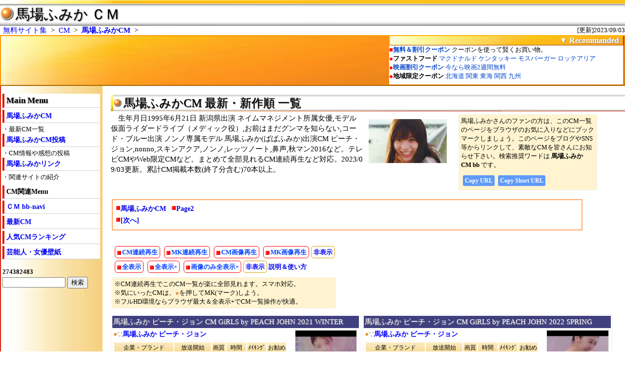

--- FILE ---
content_type: text/html
request_url: https://www.bb-navi.com/cm-douga/babahumika.html
body_size: 13876
content:
<!DOCTYPE HTML PUBLIC "-//W3C//DTD HTML 4.01 Transitional//EN">
<html lang="ja"><head>
<meta http-equiv="Content-Language" content="ja">
<meta http-equiv="Content-Type" content="text/html; charset=euc-jp">
<title>【馬場ふみか CM】最新一覧 | CM bb-navi</title>
<meta name="description" content="女優 馬場ふみかCMの最新CM一覧のリンク集。ピーチ・ジョン,nonno,スキンアクア,ノンノ,レッツノート,鼻声などCM(シーエム)のテレビCM,公式サイト,YouTubeなど。CM連続再生対応。2023/09/03更新 掲載CM本数累計70本以上">
<meta name="keywords" content="馬場ふみか,CM,ばばふみか,babahumika,テレビCM,TVCM,TV-CM,コマーシャル,CF,シーエム,CM動画">
<meta name="rating" content="safe for kids">
<meta name="robots" content="ALL">
<meta property="og:locale" content="ja_JP">
<meta property="og:title" content="馬場ふみかCM 最新一覧 | CM bb-navi">
<meta property="og:image" content="https://www.bb-navi.com/cm-douga/android-icon-192x192.png">
<meta property="og:url" content="https://www.bb-navi.com/cm-douga/babahumika.html">
<meta property="og:type" content="article">
<meta property="og:description" content="女優 馬場ふみかCMの最新CM一覧のリンク集。ピーチ・ジョン,nonno,スキンアクア,ノンノ,レッツノート,鼻声などCM(シーエム)のテレビCM,公式サイト,YouTubeなど。CM連続再生対応。2023/09/03更新 掲載CM本数累計70本以上">
<meta property="og:site_name" content="CM総合サイト CM bb-navi">
<meta name="twitter:title" content="馬場ふみかCM 最新一覧 | CM bb-navi">
<meta name="twitter:description" content="女優 馬場ふみかCMの最新CM一覧のリンク集。ピーチ・ジョン,nonno,スキンアクア,ノンノ,レッツノート,鼻声などCM(シーエム)のテレビCM,公式サイト,YouTubeなど。CM連続再生対応。2023/09/03更新 掲載CM本数累計70本以上">
<meta name="twitter:card" content="summary">
<meta name="twitter:site" content="@jfifdecoder">
<meta http-equiv="Content-Style-Type" content="text/css">
<meta http-equiv="Content-Script-Type" content="text/javascript">
<!--ampdel-->
<base target="_blank">
<link rel="stylesheet" href="/cm-douga/css/cmsub01da5x.css" type="text/css">
<!--ampdel-->
<meta name="viewport" content="width=device-width,user-scalable=no,initial-scale=1,maximum-scale=1,minimum-scale=1">
<link rel="alternate" type="application/rss+xml" href="https://www.bb-navi.com/cm-douga/cm-douga.xml">
<link rel="apple-touch-icon" href="/cm-douga/apple-touch-icon180.png" sizes="180x180">
<link rel="icon" type="image/png" sizes="192x192"  href="/cm-douga/android-icon-192x192.png">
<link rel="index" href="https://www.bb-navi.com/cm-douga/" title="CM総合サイト CM bb-navi">
<link rel="canonical" href="https://www.bb-navi.com/cm-douga/babahumika.html">
<link rel="start" href="https://www.bb-navi.com/cm-douga/babahumika.html" title="馬場ふみか CM">
<!--ampurl-->
<!--ampstyle-->
<link rel="next" href="https://www.bb-navi.com/cm-douga/babahumika.html/PG2/">
</head>
<body>
<!-- regux3 ex -->
<!-- TM 馬場ふみかCM -->
<!-- TT 馬場ふみかCM 最新一覧 | CM bb-navi -->
<div id="head">
<h1><a href="https://www.bb-navi.com/cm-douga/babahumika.html" title="馬場ふみかCM トップページ">馬場ふみか ＣＭ</a></h1>
<div class="glink">
<a onClick="mbmenu(1);"><img src="/cm-douga/bttn_mb.png" width="22" height="22" id="menubttn"></a>
<ul>
<li><a href="https://www.kooss.com/" target="_top">無料サイト集</a></li>
<li><a target="_self" href="https://www.bb-navi.com/cm-douga/" title="bb-navi CM トップページ">CM</a></li>
<li><strong><a target="_self" href="https://www.bb-navi.com/cm-douga/babahumika.html" title="馬場ふみかCM トップページ">馬場ふみかCM</a></strong></li>
</ul>
</div>
<div class="update">
<!-- ut --><time datetime="2023-09-03T03:47" itemprop="modified">[更新]2023/09/03</time><!-- ut -->
</div>
</div>
<div id="content">
<!--ampdel-->
<iframe src='/recom2p2.html' class='frame' id='topframe'></iframe>
<!--ampdel-->
<div id="Ssconts">
<div id="Ssmenu">
<div class="sdmenu">
<div class="sdmt">
<h3>Main Menu</h3>
<ul>
<li>
<h4><a target="_self" href="#Ssmain" title="このページの馬場ふみかのCMの一覧へ"><b>馬場ふみかCM</b></a></h4>
<p>・最新CM一覧</p>
</li>
<li>
<h4><a target="_self" href="#HP4" title="馬場ふみかCMの情報や感想の投稿へ"><b>馬場ふみかCM投稿</b></a></h4>
<p>・CM情報や感想の投稿</p>
</li>
<li>
<h4><a target="_self" href="#HP2"><b>馬場ふみかリンク</b></a></h4>
<p>・関連サイトの紹介</p>
</li>
</ul>
</div>
<div class="sdmtrecom">
<h4>CM関連Menu</h4>
<ul>
<li><a target="_self" href="https://www.bb-navi.com/cm-douga/" title="CM総合サイト CM bb-naviトップページ">ＣＭ bb-navi</a></li>
<li><a target="_self" href="/cm-douga/index-news.html">最新CM</a></li>
<li><a target="_self" href="/cm-douga/index_ranking.html" title="人気のCMがすぐわかるCMランキング">人気CMランキング</a></li>
<li><a href="https://www.bb-navi.com/kabegami/index_idol.html" title="芸能人・女優・アイドル 無料壁紙・高画質画像ギャラリー">芸能人・女優壁紙</a></li>
</ul>
</div>
</div>
<!--ampdel-->
<div class="sdsrc">
<div id="snsbttn"></div>
<!-- bbnavire -->
<ins class="adsbygoogle in_ads1"
		 style="display:inline-block"
data-full-width-responsive="true"
     data-ad-client="ca-pub-7345763202315216"
     data-ad-slot="8797170191"></ins>
<script>
(adsbygoogle = window.adsbygoogle || []).push({});
</script>
</div>
<!--ampdel-->
</div>
<div id="Ssmain">
<div class="hmcnt">
<div id="HP0">
<h2>馬場ふみかCM 最新・新作順 一覧</h2>
<div class="psco">
<img src="/cm-douga/simg/babahumika.jpg" width="160" height="90" alt="馬場ふみか"><p>　生年月日1995年6月21日 新潟県出演 ネイムマネジメント所属女優,モデル 仮面ライダードライブ（メディック役）,お前はまだグンマを知らない,コード・ブルー出演 ノンノ専属モデル 馬場ふみか(ばばふみか)出演CM ピーチ・ジョン,nonno,スキンアクア,ノンノ,レッツノート,鼻声,秋マン2016など。テレビCMやWeb限定CMなど。まとめて全部見れるCM連続再生など対応。2023/09/03更新。累計CM掲載本数(終了分含む)70本以上。</p></div>
<div class="psc1"><p>馬場ふみかさんのファンの方は、このCM一覧のページをブラウザのお気に入りなどにブックマークしましょう。このページをブログやSNS等からリンクして、素敵なCMを皆さんにお知らせ下さい。検索推奨ワードは <strong>馬場ふみか CM bb</strong> です。</p></div>
<!-- _bbnavipg1 --><div class="pglfl"><ul>
<li><b><a href="https://www.bb-navi.com/cm-douga/babahumika.html" target="_self" title="馬場ふみかCM 最新一覧 トップページ">馬場ふみかCM</a></b></li><li><a href="https://www.bb-navi.com/cm-douga/babahumika.html/PG2/" title="馬場ふみかCM Page2" target="_self">Page2</a></li>
</ul><ul class="backnext"><li><a target='_self' href='https://www.bb-navi.com/cm-douga/babahumika.html/PG2/' title='馬場ふみかCM 次のページ一覧へ'>[次へ]</a></li></ul></div><!-- _bbnavipg1 -->
<!--ampdel-->
<!-- cntsnon -->
<div id="ctrols">
<div id="subm2"></div>
<div id="cm-play"></div>
<div id="cm-info"></div>
<div class="psc2"><ul>
<li>※CM連続再生でこのCM一覧が楽に全部見れます。スマホ対応。</li>
<li>※気にいったCMは、<span class="kpm">●</span>を押してMK(マーク)しよう。</li>
<li>※フルHD環境ならブラウザ最大＆全表示+でCM一覧操作が快適。</li>
</ul></div>
</div>
<!-- cntsnon -->
<!--ampdel-->
<div id="ads4">
<!--ampad0-->
<!--ampdel-->
<!-- bbnavire -->
<ins class="adsbygoogle in_ads4"
		 style="display:inline-block"
     data-ad-client="ca-pub-7345763202315216"
data-full-width-responsive="true"
     data-ad-slot="7484088524"></ins>
<script>
(adsbygoogle = window.adsbygoogle || []).push({});
</script>
<!--ampdel-->
</div>
<!-- cm -->
<div id='cm-main'>
<!-- lines -->
<div class="sdcel" id="cel01"><h4><a href="https://www.bb-navi.com/cm-douga/CMbabahumika.02783.html">馬場ふみか ピーチ・ジョン CM GiRLS by PEACH JOHN 2021 WINTER</a></h4>
<div class="stci"><a onClick="ytis('02783','93632');" onMouseOver="csimg('02783');" class="gml"><img src="https://i.ytimg.com/vi/RjTebPmD9y4/3.jpg" width="120" height="90" alt="馬場ふみか ピーチ・ジョン CM" title="馬場ふみか ピーチ・ジョン CM" id="i02783"></a><p class="cel"><a href="https://www.bb-navi.com/cm-douga/CMbabahumika.02783.html">more</a></p></div>
<div class="sdcnt">
<div class="sdttl"><a onClick="bsm('02783');" class="kpm" id="cm02783">●</a>∵<b><a onClick="ytis('02783','93632');" onMouseOver="csimg('02783');" class="gml" id="02783">馬場ふみか ピーチ・ジョン</a></b></div>
<table class="sdtbl" summary="CM情報一覧">
<tr class="sdms"><th class="sdm1">企業・ブランド</th><th class="sdm2">放送開始</th><th class="sdm3">画質</th><th class="sdm4">時間</th><th class="sdm5">ﾒｲｷﾝｸﾞ</th><th class="sdm6">お勧め</th><th class="sdm7">画像</th><th class="sdm8">通知</th></tr>
<tr><td class="sdc1">PEACH JOHN<td class="sdc2">2021年12月<td class="sdc3">HD<td class="sdc4">58s<td class="sdc5"><td class="sdc6">●<td class="sdc7"><a onClick="yimg2('02783',1);" class="kpl">hq</a>/<a onClick="yimg2('02783',2);" class="kpl">sd</a><td class="sdc8"><a onClick="kpr2('02783');" class="kpl">通知</a></tr>
</table>
</div>
<div><span id="m02783"></span><span id="i202783"></span></div>
<div class="sdcnt">
<p class="comst1">馬場ふみか 出演 ピーチ・ジョン<br>Web CM GiRLS by PEACH JOHN 2021 WINTER 馬場ふみかさんが着る冬の新作ランジェリー 57秒</p>
<div class="comst2s" id="c2s02783"><p>馬場ふみかさんが、 ピーチ・ジョンの冬の新作ランジェリーなどのインナーを着て、淡い光の中でポージングなどする映像が見れる、ピーチ・ジョンのウェブCM…</p>
<!--ampdel-->
<a onClick="com2view('c2s02783');">続きを読む</a>
<!--ampdel-->
</div>
<div class="cm_categolies"><ul><li><a target="_self" href="https://www.bb-navi.com/cm-douga/babahumika.html">馬場ふみかCM</a></li></ul></div><!-- d -->
<div class="sdup">Update：2021/12/02 Edit：2021/12/02</div>
<span id="r02783"></span><div id="i102783"><span class='ytsimg'><a onClick="clickplay('RjTebPmD9y4','/cm-douga/jnyc.php?p=02783,r=fullyimg');" class="gml2"><img src='/loader.gif' data-img='RjTebPmD9y4/mqdefault.jpg' width='320' height='180' class='ytimage' alt='馬場ふみか CM ピーチ・ジョン' title='馬場ふみか CM ピーチ・ジョン'><span class="playbtn2"></span></a><br>CMを再生できます。※画像の利用は<a href='https://www.bb-navi.com/cm-douga/faq/%E8%91%97%E4%BD%9C%E6%A8%A9.html'>著作権</a>をご確認下さい。</span></div>
</div>
</div>
<!-- SIMG1 -->
<div class="sdcel" id="cel02"><h4><a href="https://www.bb-navi.com/cm-douga/CMbabahumika.38354.html">馬場ふみか ピーチ・ジョン CM GiRLS by PEACH JOHN 2022 SPRING</a></h4>
<div class="stci"><a onClick="ytis('38354','94828');" onMouseOver="csimg('38354');" class="gml"><img src="https://i.ytimg.com/vi/yTSMTRe8nwQ/3.jpg" width="120" height="90" alt="馬場ふみか ピーチ・ジョン CM" title="馬場ふみか ピーチ・ジョン CM" id="i38354"></a><p class="cel"><a href="https://www.bb-navi.com/cm-douga/CMbabahumika.38354.html">more</a></p></div>
<div class="sdcnt">
<div class="sdttl"><a onClick="bsm('38354');" class="kpm" id="cm38354">●</a>∵<b><a onClick="ytis('38354','94828');" onMouseOver="csimg('38354');" class="gml" id="38354">馬場ふみか ピーチ・ジョン</a></b></div>
<table class="sdtbl" summary="CM情報一覧">
<tr class="sdms"><th class="sdm1">企業・ブランド</th><th class="sdm2">放送開始</th><th class="sdm3">画質</th><th class="sdm4">時間</th><th class="sdm5">ﾒｲｷﾝｸﾞ</th><th class="sdm6">お勧め</th><th class="sdm7">画像</th><th class="sdm8">通知</th></tr>
<tr><td class="sdc1">PEACH JOHN<td class="sdc2">2022年1月<td class="sdc3">HD<td class="sdc4">4m6s<td class="sdc5"><td class="sdc6"><td class="sdc7"><a onClick="yimg2('38354',1);" class="kpl">hq</a>/<a onClick="yimg2('38354',2);" class="kpl">sd</a><td class="sdc8"><a onClick="kpr2('38354');" class="kpl">通知</a></tr>
</table>
</div>
<div><span id="m38354"></span><span id="i238354"></span></div>
<div class="sdcnt">
<p class="comst1">馬場ふみか 出演 ピーチ・ジョン<br>Web CM GiRLS by PEACH JOHN 2022 SPRING 馬場ふみかさんが着る春の新作ランジェリー＆着用レビュー 4分4秒</p>
<div class="comst2s" id="c2s38354"><p>馬場ふみかさんが、 ピーチ・ジョン(GiRLS by PEACH JOHN)の春の新作ランジェリ…</p>
<!--ampdel-->
<a onClick="com2view('c2s38354');">続きを読む</a>
<!--ampdel-->
</div>
<div class="cm_categolies"><ul><li><a target="_self" href="https://www.bb-navi.com/cm-douga/babahumika.html">馬場ふみかCM</a></li></ul></div><!-- d -->
<div class="sdup">Update：2022/02/02 Edit：2022/02/02</div>
<span id="r38354"></span><div id="i138354"><span class='ytsimg'><a onClick="clickplay('yTSMTRe8nwQ','/cm-douga/jnyc.php?p=38354,r=fullyimg');" class="gml2"><img src='/loader.gif' data-img='yTSMTRe8nwQ/mqdefault.jpg' width='320' height='180' class='ytimage' alt='馬場ふみか CM ピーチ・ジョン' title='馬場ふみか CM ピーチ・ジョン'><span class="playbtn2"></span></a><br>CMを再生できます。※画像の利用は<a href='https://www.bb-navi.com/cm-douga/faq/%E8%91%97%E4%BD%9C%E6%A8%A9.html'>著作権</a>をご確認下さい。</span></div>
</div>
</div>
<!-- SIMG1 -->
<div class="sdcel" id="cel03"><h4><a href="https://www.bb-navi.com/cm-douga/CMbabahumika.94591.html">馬場ふみか 3Bの恋人 CM Web 『DVD化決定 ７月２日発売予定』 1分版</a></h4>
<div class="stci"><a onClick="ytis('94591','86182');" onMouseOver="csimg('94591');" class="gml"><img src="https://i.ytimg.com/vi/XKTDVLp06_g/1.jpg" width="120" height="90" alt="馬場ふみか 3Bの恋人 CM" title="馬場ふみか 3Bの恋人 CM" id="i94591"></a><p class="cel"><a href="https://www.bb-navi.com/cm-douga/CMbabahumika.94591.html">more</a></p></div>
<div class="sdcnt">
<div class="sdttl"><a onClick="bsm('94591');" class="kpm" id="cm94591">●</a>∵<b><a onClick="ytis('94591','86182');" onMouseOver="csimg('94591');" class="gml" id="94591">馬場ふみか 3Bの恋人</a></b></div>
<table class="sdtbl" summary="CM情報一覧">
<tr class="sdms"><th class="sdm1">企業・ブランド</th><th class="sdm2">放送開始</th><th class="sdm3">画質</th><th class="sdm4">時間</th><th class="sdm5">ﾒｲｷﾝｸﾞ</th><th class="sdm6">お勧め</th><th class="sdm7">画像</th><th class="sdm8">通知</th></tr>
<tr><td class="sdc1">ABC<td class="sdc2">2021年3月<td class="sdc3">HD<td class="sdc4">1m1s<td class="sdc5"><td class="sdc6"><td class="sdc7"><a onClick="yimg2('94591',1);" class="kpl">hq</a>/<a onClick="yimg2('94591',2);" class="kpl">sd</a><td class="sdc8"><a onClick="kpr2('94591');" class="kpl">通知</a></tr>
</table>
</div>
<div><span id="m94591"></span><span id="i294591"></span></div>
<div class="sdcnt">
<p class="comst1">TVドラマ 3Bの恋人 Web CM『DVD化決定 ７月２日発売予定』 1分版<br>出演 馬場ふみか,桜田通,神谷健太,HIROSHI,前山剛久,永尾まりや,井上苑子,八木アリサ,みひろ 他</p>
<div class="comst2s" id="c2s94591"><p>馬場ふみか主演 3B＝美容師 × バンドマン × バーテンダーを彼氏にしてはいけない？３Bの恋人…</p>
<!--ampdel-->
<a onClick="com2view('c2s94591');">続きを読む</a>
<!--ampdel-->
</div>
<div class="cm_categolies"><ul><li><a target="_self" href="https://www.bb-navi.com/cm-douga/babahumika.html">馬場ふみかCM</a></li></ul></div><!-- d -->
<div class="sdup">Update：2021/03/15 Edit：2021/03/15</div>
<span id="r94591"></span><div id="i194591"><span class='ytsimg'><a onClick="clickplay('XKTDVLp06_g','/cm-douga/jnyc.php?p=94591,r=fullyimg');" class="gml2"><img src='/loader.gif' data-img='XKTDVLp06_g/mqdefault.jpg' width='320' height='180' class='ytimage' alt='馬場ふみか CM 3Bの恋人' title='馬場ふみか CM 3Bの恋人'><span class="playbtn2"></span></a><br>CMを再生できます。※画像の利用は<a href='https://www.bb-navi.com/cm-douga/faq/%E8%91%97%E4%BD%9C%E6%A8%A9.html'>著作権</a>をご確認下さい。</span></div>
</div>
</div>
<!-- SIMG1 -->
<div class="sdcel" id="cel04"><h4><a href="https://www.bb-navi.com/cm-douga/CMbabahumika.94407.html">馬場ふみか 3Bの恋人 CM 最終回第10話 関東03/13,関西03/14 番宣</a></h4>
<div class="stci"><a onClick="ytis('94407','85913');" onMouseOver="csimg('94407');" class="gml"><img src="https://i.ytimg.com/vi/_xd-QB_o2tI/1.jpg" width="120" height="90" alt="馬場ふみか 3Bの恋人 CM" title="馬場ふみか 3Bの恋人 CM" id="i94407"></a><p class="cel"><a href="https://www.bb-navi.com/cm-douga/CMbabahumika.94407.html">more</a></p></div>
<div class="sdcnt">
<div class="sdttl"><a onClick="bsm('94407');" class="kpm" id="cm94407">●</a>∵<b><a onClick="ytis('94407','85913');" onMouseOver="csimg('94407');" class="gml" id="94407">馬場ふみか 3Bの恋人</a></b></div>
<table class="sdtbl" summary="CM情報一覧">
<tr class="sdms"><th class="sdm1">企業・ブランド</th><th class="sdm2">放送開始</th><th class="sdm3">画質</th><th class="sdm4">時間</th><th class="sdm5">ﾒｲｷﾝｸﾞ</th><th class="sdm6">お勧め</th><th class="sdm7">画像</th><th class="sdm8">通知</th></tr>
<tr><td class="sdc1">ABC<td class="sdc2">2021年3月<td class="sdc3">HD<td class="sdc4">16s<td class="sdc5"><td class="sdc6"><td class="sdc7"><a onClick="yimg2('94407',1);" class="kpl">hq</a>/<a onClick="yimg2('94407',2);" class="kpl">sd</a><td class="sdc8"><a onClick="kpr2('94407');" class="kpl">通知</a></tr>
</table>
</div>
<div><span id="m94407"></span><span id="i294407"></span></div>
<div class="sdcnt">
<p class="comst1">TVドラマ 3Bの恋人 最終回第10話(関東03/13,関西03/14)番宣 ＣＭ『あなたは誰を選びますか？』<br>出演 馬場ふみか,桜田通,神谷健太,HIROSHI,前山剛久,永尾まりや,井上苑子,八木アリサ,みひろ 他</p>
<div class="comst2s" id="c2s94407"><p>馬場ふみか主演 3B＝美容師 × バンドマン × バーテンダーを彼氏にしてはいけない？３Bの恋人…</p>
<!--ampdel-->
<a onClick="com2view('c2s94407');">続きを読む</a>
<!--ampdel-->
</div>
<div class="cm_categolies"><ul><li><a target="_self" href="https://www.bb-navi.com/cm-douga/babahumika.html">馬場ふみかCM</a></li></ul></div><!-- d -->
<div class="sdup">Update：2021/03/09 Edit：2021/03/09</div>
<span id="r94407"></span><div id="i194407"><span class='ytsimg'><a onClick="clickplay('_xd-QB_o2tI','/cm-douga/jnyc.php?p=94407,r=fullyimg');" class="gml2"><img src='/loader.gif' data-img='_xd-QB_o2tI/mqdefault.jpg' width='320' height='180' class='ytimage' alt='馬場ふみか CM 3Bの恋人' title='馬場ふみか CM 3Bの恋人'><span class="playbtn2"></span></a><br>CMを再生できます。※画像の利用は<a href='https://www.bb-navi.com/cm-douga/faq/%E8%91%97%E4%BD%9C%E6%A8%A9.html'>著作権</a>をご確認下さい。</span></div>
</div>
</div>
<!-- SIMG1 -->
<div class="sdcel" id="cel05"><h4><a href="https://www.bb-navi.com/cm-douga/CMbabahumika.94332.html">馬場ふみか 3Bの恋人 CM 第9話 関東03/06,関西03/07 番宣</a></h4>
<div class="stci"><a onClick="ytis('94332','85832');" onMouseOver="csimg('94332');" class="gml"><img src="https://i.ytimg.com/vi/-MtdYtUzJpA/1.jpg" width="120" height="90" alt="馬場ふみか 3Bの恋人 CM" title="馬場ふみか 3Bの恋人 CM" id="i94332"></a><p class="cel"><a href="https://www.bb-navi.com/cm-douga/CMbabahumika.94332.html">more</a></p></div>
<div class="sdcnt">
<div class="sdttl"><a onClick="bsm('94332');" class="kpm" id="cm94332">●</a>∵<b><a onClick="ytis('94332','85832');" onMouseOver="csimg('94332');" class="gml" id="94332">馬場ふみか 3Bの恋人</a></b></div>
<table class="sdtbl" summary="CM情報一覧">
<tr class="sdms"><th class="sdm1">企業・ブランド</th><th class="sdm2">放送開始</th><th class="sdm3">画質</th><th class="sdm4">時間</th><th class="sdm5">ﾒｲｷﾝｸﾞ</th><th class="sdm6">お勧め</th><th class="sdm7">画像</th><th class="sdm8">通知</th></tr>
<tr><td class="sdc1">ABC<td class="sdc2">2021年3月<td class="sdc3">HD<td class="sdc4">16s<td class="sdc5"><td class="sdc6"><td class="sdc7"><a onClick="yimg2('94332',1);" class="kpl">hq</a>/<a onClick="yimg2('94332',2);" class="kpl">sd</a><td class="sdc8"><a onClick="kpr2('94332');" class="kpl">通知</a></tr>
</table>
</div>
<div><span id="m94332"></span><span id="i294332"></span></div>
<div class="sdcnt">
<p class="comst1">TVドラマ 3Bの恋人 第9話(関東03/06,関西03/07)番宣 ＣＭ『現実ではないかもしれないけど、３人から同時に告白されたらどうしますか？ 俺を選べよ』<br>出演 馬場ふみか,桜田通,神谷健太,HIROSHI,前山剛久,永尾まりや,井上苑子,八木アリサ,みひろ 他</p>
<div class="comst2s" id="c2s94332"><p>馬場ふみか主演 3B＝美容師 × バンドマン × バーテンダーを彼氏にしてはいけない？３Bの恋人…</p>
<!--ampdel-->
<a onClick="com2view('c2s94332');">続きを読む</a>
<!--ampdel-->
</div>
<div class="cm_categolies"><ul><li><a target="_self" href="https://www.bb-navi.com/cm-douga/babahumika.html">馬場ふみかCM</a></li></ul></div><!-- d -->
<div class="sdup">Update：2021/03/01 Edit：2021/03/07</div>
<span id="r94332"></span><div id="i194332"><span class='ytsimg'><a onClick="clickplay('-MtdYtUzJpA','/cm-douga/jnyc.php?p=94332,r=fullyimg');" class="gml2"><img src='/loader.gif' data-img='-MtdYtUzJpA/mqdefault.jpg' width='320' height='180' class='ytimage' alt='馬場ふみか CM 3Bの恋人' title='馬場ふみか CM 3Bの恋人'><span class="playbtn2"></span></a><br>CMを再生できます。※画像の利用は<a href='https://www.bb-navi.com/cm-douga/faq/%E8%91%97%E4%BD%9C%E6%A8%A9.html'>著作権</a>をご確認下さい。</span></div>
</div>
</div>
<!-- SIMG1 -->
<div class="sdcel" id="cel06"><h4><a href="https://www.bb-navi.com/cm-douga/CMbabahumika.93989.html">馬場ふみか 3Bの恋人 CM 第8話 関東02/27,関西02/28 番宣</a></h4>
<div class="stci"><a onClick="ytis('93989','85414');" onMouseOver="csimg('93989');" class="gml"><img src="https://i.ytimg.com/vi/Sk9zzqyd2do/1.jpg" width="120" height="90" alt="馬場ふみか 3Bの恋人 CM" title="馬場ふみか 3Bの恋人 CM" id="i93989"></a><p class="cel"><a href="https://www.bb-navi.com/cm-douga/CMbabahumika.93989.html">more</a></p></div>
<div class="sdcnt">
<div class="sdttl"><a onClick="bsm('93989');" class="kpm" id="cm93989">●</a>∵<b><a onClick="ytis('93989','85414');" onMouseOver="csimg('93989');" class="gml" id="93989">馬場ふみか 3Bの恋人</a></b></div>
<table class="sdtbl" summary="CM情報一覧">
<tr class="sdms"><th class="sdm1">企業・ブランド</th><th class="sdm2">放送開始</th><th class="sdm3">画質</th><th class="sdm4">時間</th><th class="sdm5">ﾒｲｷﾝｸﾞ</th><th class="sdm6">お勧め</th><th class="sdm7">画像</th><th class="sdm8">通知</th></tr>
<tr><td class="sdc1">ABC<td class="sdc2">2021年2月<td class="sdc3">HD<td class="sdc4">16s<td class="sdc5"><td class="sdc6"><td class="sdc7"><a onClick="yimg2('93989',1);" class="kpl">hq</a>/<a onClick="yimg2('93989',2);" class="kpl">sd</a><td class="sdc8"><a onClick="kpr2('93989');" class="kpl">通知</a></tr>
</table>
</div>
<div><span id="m93989"></span><span id="i293989"></span></div>
<div class="sdcnt">
<p class="comst1">TVドラマ 3Bの恋人 第8話(関東02/27,関西02/28)番宣 ＣＭ『ハグ＆プロポーズ。ついに告白』<br>出演 馬場ふみか,桜田通,神谷健太,HIROSHI,前山剛久,永尾まりや,井上苑子,八木アリサ,みひろ,田村健太郎 他</p>
<div class="comst2s" id="c2s93989"><p>馬場ふみか主演 3B＝美容師 × バンドマン × バーテンダーを彼氏にしてはいけない？３Bの恋人…</p>
<!--ampdel-->
<a onClick="com2view('c2s93989');">続きを読む</a>
<!--ampdel-->
</div>
<div class="cm_categolies"><ul><li><a target="_self" href="https://www.bb-navi.com/cm-douga/babahumika.html">馬場ふみかCM</a></li></ul></div><!-- d -->
<div class="sdup">Update：2021/02/23 Edit：2021/02/23</div>
<span id="r93989"></span><div id="i193989"><span class='ytsimg'><a onClick="clickplay('Sk9zzqyd2do','/cm-douga/jnyc.php?p=93989,r=fullyimg');" class="gml2"><img src='/loader.gif' data-img='Sk9zzqyd2do/mqdefault.jpg' width='320' height='180' class='ytimage' alt='馬場ふみか CM 3Bの恋人' title='馬場ふみか CM 3Bの恋人'><span class="playbtn2"></span></a><br>CMを再生できます。※画像の利用は<a href='https://www.bb-navi.com/cm-douga/faq/%E8%91%97%E4%BD%9C%E6%A8%A9.html'>著作権</a>をご確認下さい。</span></div>
</div>
</div>
<!-- SIMG1 -->
<div class="sdcel" id="cel07"><h4><a href="https://www.bb-navi.com/cm-douga/CMbabahumika.93768.html">馬場ふみか 3Bの恋人 CM 第7話 関東02/20,関西02/21 番宣</a></h4>
<div class="stci"><a onClick="ytis('93768','85116');" onMouseOver="csimg('93768');" class="gml"><img src="https://i.ytimg.com/vi/_yvLLZUwo2c/1.jpg" width="120" height="90" alt="馬場ふみか 3Bの恋人 CM" title="馬場ふみか 3Bの恋人 CM" id="i93768"></a><p class="cel"><a href="https://www.bb-navi.com/cm-douga/CMbabahumika.93768.html">more</a></p></div>
<div class="sdcnt">
<div class="sdttl"><a onClick="bsm('93768');" class="kpm" id="cm93768">●</a>∵<b><a onClick="ytis('93768','85116');" onMouseOver="csimg('93768');" class="gml" id="93768">馬場ふみか 3Bの恋人</a></b></div>
<table class="sdtbl" summary="CM情報一覧">
<tr class="sdms"><th class="sdm1">企業・ブランド</th><th class="sdm2">放送開始</th><th class="sdm3">画質</th><th class="sdm4">時間</th><th class="sdm5">ﾒｲｷﾝｸﾞ</th><th class="sdm6">お勧め</th><th class="sdm7">画像</th><th class="sdm8">通知</th></tr>
<tr><td class="sdc1">ABC<td class="sdc2">2021年2月<td class="sdc3">HD<td class="sdc4">16s<td class="sdc5"><td class="sdc6"><td class="sdc7"><a onClick="yimg2('93768',1);" class="kpl">hq</a>/<a onClick="yimg2('93768',2);" class="kpl">sd</a><td class="sdc8"><a onClick="kpr2('93768');" class="kpl">通知</a></tr>
</table>
</div>
<div><span id="m93768"></span><span id="i293768"></span></div>
<div class="sdcnt">
<p class="comst1">TVドラマ 3Bの恋人 第7話(関東02/20,関西02/21)番宣 ＣＭ『Bは３つだけでは無かった…！来週はほぼ「４Bの恋人」』<br>出演 馬場ふみか,桜田通,神谷健太,HIROSHI,前山剛久,永尾まりや,井上苑子,八木アリサ,みひろ,田村健太郎 他</p>
<div class="comst2s" id="c2s93768"><p>馬場ふみか主演 3B＝美容師 × バンドマン × バーテンダーを彼氏にしてはいけない？３Bの恋人…</p>
<!--ampdel-->
<a onClick="com2view('c2s93768');">続きを読む</a>
<!--ampdel-->
</div>
<div class="cm_categolies"><ul><li><a target="_self" href="https://www.bb-navi.com/cm-douga/babahumika.html">馬場ふみかCM</a></li></ul></div><!-- d -->
<div class="sdup">Update：2021/02/17 Edit：2021/02/17</div>
<span id="r93768"></span><div id="i193768"><span class='ytsimg'><a onClick="clickplay('_yvLLZUwo2c','/cm-douga/jnyc.php?p=93768,r=fullyimg');" class="gml2"><img src='/loader.gif' data-img='_yvLLZUwo2c/mqdefault.jpg' width='320' height='180' class='ytimage' alt='馬場ふみか CM 3Bの恋人' title='馬場ふみか CM 3Bの恋人'><span class="playbtn2"></span></a><br>CMを再生できます。※画像の利用は<a href='https://www.bb-navi.com/cm-douga/faq/%E8%91%97%E4%BD%9C%E6%A8%A9.html'>著作権</a>をご確認下さい。</span></div>
</div>
</div>
<!-- SIMG1 -->
<div class="sdcel" id="cel08"><h4><a href="https://www.bb-navi.com/cm-douga/CMbabahumika.93515.html">馬場ふみか 3Bの恋人 CM 第6話 関東02/13,関西02/14 番宣 『緊急事態</a></h4>
<div class="stci"><a onClick="ytis('93515','84757');" onMouseOver="csimg('93515');" class="gml"><img src="https://i.ytimg.com/vi/FHB-V_isGaY/1.jpg" width="120" height="90" alt="馬場ふみか 3Bの恋人 CM" title="馬場ふみか 3Bの恋人 CM" id="i93515"></a><p class="cel"><a href="https://www.bb-navi.com/cm-douga/CMbabahumika.93515.html">more</a></p></div>
<div class="sdcnt">
<div class="sdttl"><a onClick="bsm('93515');" class="kpm" id="cm93515">●</a>∵<b><a onClick="ytis('93515','84757');" onMouseOver="csimg('93515');" class="gml" id="93515">馬場ふみか 3Bの恋人</a></b></div>
<table class="sdtbl" summary="CM情報一覧">
<tr class="sdms"><th class="sdm1">企業・ブランド</th><th class="sdm2">放送開始</th><th class="sdm3">画質</th><th class="sdm4">時間</th><th class="sdm5">ﾒｲｷﾝｸﾞ</th><th class="sdm6">お勧め</th><th class="sdm7">画像</th><th class="sdm8">通知</th></tr>
<tr><td class="sdc1">ABC<td class="sdc2">2021年2月<td class="sdc3">HD<td class="sdc4">16s<td class="sdc5"><td class="sdc6"><td class="sdc7"><a onClick="yimg2('93515',1);" class="kpl">hq</a>/<a onClick="yimg2('93515',2);" class="kpl">sd</a><td class="sdc8"><a onClick="kpr2('93515');" class="kpl">通知</a></tr>
</table>
</div>
<div><span id="m93515"></span><span id="i293515"></span></div>
<div class="sdcnt">
<p class="comst1">TVドラマ 3Bの恋人 第6話(関東02/13,関西02/14)番宣 ＣＭ『緊急事態。なぜキス？　はるの身に異変が？』<br>出演 馬場ふみか,桜田通,神谷健太,HIROSHI,前山剛久,永尾まりや,井上苑子,八木アリサ,みひろ 他</p>
<div class="comst2s" id="c2s93515"><p>馬場ふみか主演 3B＝美容師 × バンドマン × バーテンダーを彼氏にしてはいけない？３Bの恋人…</p>
<!--ampdel-->
<a onClick="com2view('c2s93515');">続きを読む</a>
<!--ampdel-->
</div>
<div class="cm_categolies"><ul><li><a target="_self" href="https://www.bb-navi.com/cm-douga/babahumika.html">馬場ふみかCM</a></li></ul></div><!-- d -->
<div class="sdup">Update：2021/02/08 Edit：2021/02/08</div>
<span id="r93515"></span><div id="i193515"><span class='ytsimg'><a onClick="clickplay('FHB-V_isGaY','/cm-douga/jnyc.php?p=93515,r=fullyimg');" class="gml2"><img src='/loader.gif' data-img='FHB-V_isGaY/mqdefault.jpg' width='320' height='180' class='ytimage' alt='馬場ふみか CM 3Bの恋人' title='馬場ふみか CM 3Bの恋人'><span class="playbtn2"></span></a><br>CMを再生できます。※画像の利用は<a href='https://www.bb-navi.com/cm-douga/faq/%E8%91%97%E4%BD%9C%E6%A8%A9.html'>著作権</a>をご確認下さい。</span></div>
</div>
</div>
<!-- SIMG1 -->
<div class="sdcel" id="cel09"><h4><a href="https://www.bb-navi.com/cm-douga/CMbabahumika.93343.html">馬場ふみか 3Bの恋人 CM 第5話 関東02/06,関西02/07 番宣</a></h4>
<div class="stci"><a onClick="ytis('93343','84565');" onMouseOver="csimg('93343');" class="gml"><img src="https://i.ytimg.com/vi/ODwesrXd7HQ/1.jpg" width="120" height="90" alt="馬場ふみか 3Bの恋人 CM" title="馬場ふみか 3Bの恋人 CM" id="i93343"></a><p class="cel"><a href="https://www.bb-navi.com/cm-douga/CMbabahumika.93343.html">more</a></p></div>
<div class="sdcnt">
<div class="sdttl"><a onClick="bsm('93343');" class="kpm" id="cm93343">●</a>∵<b><a onClick="ytis('93343','84565');" onMouseOver="csimg('93343');" class="gml" id="93343">馬場ふみか 3Bの恋人</a></b></div>
<table class="sdtbl" summary="CM情報一覧">
<tr class="sdms"><th class="sdm1">企業・ブランド</th><th class="sdm2">放送開始</th><th class="sdm3">画質</th><th class="sdm4">時間</th><th class="sdm5">ﾒｲｷﾝｸﾞ</th><th class="sdm6">お勧め</th><th class="sdm7">画像</th><th class="sdm8">通知</th></tr>
<tr><td class="sdc1">ABC<td class="sdc2">2021年2月<td class="sdc3">HD<td class="sdc4">16s<td class="sdc5"><td class="sdc6"><td class="sdc7"><a onClick="yimg2('93343',1);" class="kpl">hq</a>/<a onClick="yimg2('93343',2);" class="kpl">sd</a><td class="sdc8"><a onClick="kpr2('93343');" class="kpl">通知</a></tr>
</table>
</div>
<div><span id="m93343"></span><span id="i293343"></span></div>
<div class="sdcnt">
<p class="comst1">TVドラマ 3Bの恋人 第5話(関東02/06,関西02/07)番宣 ＣＭ『ヨシさん結婚してたんですか？ 人生で一番キスしたい。そんなところでキスしたらダメ…』<br>出演 馬場ふみか,桜田通,神谷健太,HIROSHI,前山剛久,永尾まりや,井上苑子,八木アリサ,みひろ 他</p>
<div class="comst2s" id="c2s93343"><p>馬場ふみか主演 3B＝美容師 × バンドマン × バーテンダーを彼氏にしてはいけない？３Bの恋人…</p>
<!--ampdel-->
<a onClick="com2view('c2s93343');">続きを読む</a>
<!--ampdel-->
</div>
<div class="cm_categolies"><ul><li><a target="_self" href="https://www.bb-navi.com/cm-douga/babahumika.html">馬場ふみかCM</a></li></ul></div><!-- d -->
<div class="sdup">Update：2021/02/02 Edit：2021/02/02</div>
<span id="r93343"></span><div id="i193343"><span class='ytsimg'><a onClick="clickplay('ODwesrXd7HQ','/cm-douga/jnyc.php?p=93343,r=fullyimg');" class="gml2"><img src='/loader.gif' data-img='ODwesrXd7HQ/mqdefault.jpg' width='320' height='180' class='ytimage' alt='馬場ふみか CM 3Bの恋人' title='馬場ふみか CM 3Bの恋人'><span class="playbtn2"></span></a><br>CMを再生できます。※画像の利用は<a href='https://www.bb-navi.com/cm-douga/faq/%E8%91%97%E4%BD%9C%E6%A8%A9.html'>著作権</a>をご確認下さい。</span></div>
</div>
</div>
<!-- SIMG1 -->
<div class="sdcel" id="cel10"><h4><a href="https://www.bb-navi.com/cm-douga/CMbabahumika.93153.html">馬場ふみか 3Bの恋人 CM 第4話 関東01/30,関西01/31 番宣 『キス目撃</a></h4>
<div class="stci"><a onClick="ytis('93153','84353');" onMouseOver="csimg('93153');" class="gml"><img src="https://i.ytimg.com/vi/hnZyLfX01OM/1.jpg" width="120" height="90" alt="馬場ふみか 3Bの恋人 CM" title="馬場ふみか 3Bの恋人 CM" id="i93153"></a><p class="cel"><a href="https://www.bb-navi.com/cm-douga/CMbabahumika.93153.html">more</a></p></div>
<div class="sdcnt">
<div class="sdttl"><a onClick="bsm('93153');" class="kpm" id="cm93153">●</a>∵<b><a onClick="ytis('93153','84353');" onMouseOver="csimg('93153');" class="gml" id="93153">馬場ふみか 3Bの恋人</a></b></div>
<table class="sdtbl" summary="CM情報一覧">
<tr class="sdms"><th class="sdm1">企業・ブランド</th><th class="sdm2">放送開始</th><th class="sdm3">画質</th><th class="sdm4">時間</th><th class="sdm5">ﾒｲｷﾝｸﾞ</th><th class="sdm6">お勧め</th><th class="sdm7">画像</th><th class="sdm8">通知</th></tr>
<tr><td class="sdc1">ABC<td class="sdc2">2021年1月<td class="sdc3">HD<td class="sdc4">16s<td class="sdc5"><td class="sdc6"><td class="sdc7"><a onClick="yimg2('93153',1);" class="kpl">hq</a>/<a onClick="yimg2('93153',2);" class="kpl">sd</a><td class="sdc8"><a onClick="kpr2('93153');" class="kpl">通知</a></tr>
</table>
</div>
<div><span id="m93153"></span><span id="i293153"></span></div>
<div class="sdcnt">
<p class="comst1">TVドラマ 3Bの恋人 第4話(関東01/30,関西01/31)番宣 ＣＭ『キス目撃。初ワンマンライブで女心をわしづかみ？』<br>出演 馬場ふみか,桜田通,神谷健太,HIROSHI,前山剛久,永尾まりや,井上苑子,八木アリサ,みひろ 他</p>
<div class="comst2s" id="c2s93153"><p>馬場ふみか主演 3B＝美容師 × バンドマン × バーテンダーを彼氏にしてはいけない？３Bの恋人…</p>
<!--ampdel-->
<a onClick="com2view('c2s93153');">続きを読む</a>
<!--ampdel-->
</div>
<div class="cm_categolies"><ul><li><a target="_self" href="https://www.bb-navi.com/cm-douga/babahumika.html">馬場ふみかCM</a></li></ul></div><!-- d -->
<div class="sdup">Update：2021/01/25 Edit：2021/01/25</div>
<span id="r93153"></span><div id="i193153"><span class='ytsimg'><a onClick="clickplay('hnZyLfX01OM','/cm-douga/jnyc.php?p=93153,r=fullyimg');" class="gml2"><img src='/loader.gif' data-img='hnZyLfX01OM/mqdefault.jpg' width='320' height='180' class='ytimage' alt='馬場ふみか CM 3Bの恋人' title='馬場ふみか CM 3Bの恋人'><span class="playbtn2"></span></a><br>CMを再生できます。※画像の利用は<a href='https://www.bb-navi.com/cm-douga/faq/%E8%91%97%E4%BD%9C%E6%A8%A9.html'>著作権</a>をご確認下さい。</span></div>
</div>
</div>
<!-- SIMG1 -->
<div class="ad_sdcel" id="cel11">
<!--ampad1-->
<!--ampdel-->
<!-- bbnavires --><ins class="adsbygoogle in_ads5" style="display:block" data-ad-client="ca-pub-7345763202315216" data-ad-slot="9036477582"></ins><script>(adsbygoogle = window.adsbygoogle || []).push({});</script>
<!--ampdel-->
</div><div class="sdcel" id="cel12"><h4><a href="https://www.bb-navi.com/cm-douga/CMbabahumika.93143.html">馬場ふみか 3Bの恋人 CM 第3話 関東01/23,関西01/24 番宣</a></h4>
<div class="stci"><a onClick="ytis('93143','84758');" onMouseOver="csimg('93143');" class="gml"><img src="https://i.ytimg.com/vi/91tMRMwRnXw/1.jpg" width="120" height="90" alt="馬場ふみか 3Bの恋人 CM" title="馬場ふみか 3Bの恋人 CM" id="i93143"></a><p class="cel"><a href="https://www.bb-navi.com/cm-douga/CMbabahumika.93143.html">more</a></p></div>
<div class="sdcnt">
<div class="sdttl"><a onClick="bsm('93143');" class="kpm" id="cm93143">●</a>∵<b><a onClick="ytis('93143','84758');" onMouseOver="csimg('93143');" class="gml" id="93143">馬場ふみか 3Bの恋人</a></b></div>
<table class="sdtbl" summary="CM情報一覧">
<tr class="sdms"><th class="sdm1">企業・ブランド</th><th class="sdm2">放送開始</th><th class="sdm3">画質</th><th class="sdm4">時間</th><th class="sdm5">ﾒｲｷﾝｸﾞ</th><th class="sdm6">お勧め</th><th class="sdm7">画像</th><th class="sdm8">通知</th></tr>
<tr><td class="sdc1">ABC<td class="sdc2">2021年1月<td class="sdc3">HD<td class="sdc4">42s<td class="sdc5"><td class="sdc6"><td class="sdc7"><a onClick="yimg2('93143',1);" class="kpl">hq</a>/<a onClick="yimg2('93143',2);" class="kpl">sd</a><td class="sdc8"><a onClick="kpr2('93143');" class="kpl">通知</a></tr>
</table>
</div>
<div><span id="m93143"></span><span id="i293143"></span></div>
<div class="sdcnt">
<p class="comst1">TVドラマ 3Bの恋人 第3話(関東01/23,関西01/24)番宣 ＣＭ 41秒『先手必勝!?ついに恋が動き出す？』<br>出演 馬場ふみか,桜田通,神谷健太,HIROSHI,前山剛久,永尾まりや,井上苑子,八木アリサ,みひろ 他</p>
<div class="comst2s" id="c2s93143"><p>馬場ふみか主演 ３B＝美容師 × バンドマン × バーテンダーを彼氏にしてはいけない？３Bの恋人…</p>
<!--ampdel-->
<a onClick="com2view('c2s93143');">続きを読む</a>
<!--ampdel-->
</div>
<div class="cm_categolies"><ul><li><a target="_self" href="https://www.bb-navi.com/cm-douga/babahumika.html">馬場ふみかCM</a></li></ul></div><!-- d -->
<div class="sdup">Update：2021/01/20 Edit：2021/01/20</div>
<span id="r93143"></span><div id="i193143"><span class='ytsimg'><a onClick="clickplay('91tMRMwRnXw','/cm-douga/jnyc.php?p=93143,r=fullyimg');" class="gml2"><img src='/loader.gif' data-img='91tMRMwRnXw/mqdefault.jpg' width='320' height='180' class='ytimage' alt='馬場ふみか CM 3Bの恋人' title='馬場ふみか CM 3Bの恋人'><span class="playbtn2"></span></a><br>CMを再生できます。※画像の利用は<a href='https://www.bb-navi.com/cm-douga/faq/%E8%91%97%E4%BD%9C%E6%A8%A9.html'>著作権</a>をご確認下さい。</span></div>
</div>
</div>
<!-- SIMG1 -->
<div class="sdcel" id="cel13"><h4><a href="https://www.bb-navi.com/cm-douga/CMbabahumika.92920.html">馬場ふみか 3Bの恋人 CM</a></h4>
<div class="stci"><a onClick="ytis('92920','83955');" onMouseOver="csimg('92920');" class="gml"><img src="https://i.ytimg.com/vi/LtyDvteq9a8/1.jpg" width="120" height="90" alt="馬場ふみか 3Bの恋人 CM" title="馬場ふみか 3Bの恋人 CM" id="i92920"></a><p class="cel"><a href="https://www.bb-navi.com/cm-douga/CMbabahumika.92920.html">more</a></p></div>
<div class="sdcnt">
<div class="sdttl"><a onClick="bsm('92920');" class="kpm" id="cm92920">●</a>∵<b><a onClick="ytis('92920','83955');" onMouseOver="csimg('92920');" class="gml" id="92920">馬場ふみか 3Bの恋人</a></b></div>
<table class="sdtbl" summary="CM情報一覧">
<tr class="sdms"><th class="sdm1">企業・ブランド</th><th class="sdm2">放送開始</th><th class="sdm3">画質</th><th class="sdm4">時間</th><th class="sdm5">ﾒｲｷﾝｸﾞ</th><th class="sdm6">お勧め</th><th class="sdm7">画像</th><th class="sdm8">通知</th></tr>
<tr><td class="sdc1">ABC<td class="sdc2">2021年1月<td class="sdc3">HD<td class="sdc4">4m34s<td class="sdc5"><td class="sdc6"><td class="sdc7"><a onClick="yimg2('92920',1);" class="kpl">hq</a>/<a onClick="yimg2('92920',2);" class="kpl">sd</a><td class="sdc8"><a onClick="kpr2('92920');" class="kpl">通知</a></tr>
</table>
</div>
<div><span id="m92920"></span><span id="i292920"></span></div>
<div class="sdcnt">
<p class="comst1">TVドラマ 3Bの恋人 番宣CM 『馬場ふみか、撮影現場の舞台裏を自撮り紹介』 4分33秒</p>
<div class="comst2s" id="c2s92920"><p>主演の馬場ふみかさんが、メインの撮影現場になっている、実際の古民家を借りて使っている、3Bシェア…</p>
<!--ampdel-->
<a onClick="com2view('c2s92920');">続きを読む</a>
<!--ampdel-->
</div>
<div class="cm_categolies"><ul><li><a target="_self" href="https://www.bb-navi.com/cm-douga/babahumika.html">馬場ふみかCM</a></li></ul></div><!-- d -->
<div class="sdup">Update：2021/01/16 Edit：2021/01/16</div>
<span id="r92920"></span><div id="i192920"><span class='ytsimg'><a onClick="clickplay('LtyDvteq9a8','/cm-douga/jnyc.php?p=92920,r=fullyimg');" class="gml2"><img src='/loader.gif' data-img='LtyDvteq9a8/mqdefault.jpg' width='320' height='180' class='ytimage' alt='馬場ふみか CM 3Bの恋人' title='馬場ふみか CM 3Bの恋人'><span class="playbtn2"></span></a><br>CMを再生できます。※画像の利用は<a href='https://www.bb-navi.com/cm-douga/faq/%E8%91%97%E4%BD%9C%E6%A8%A9.html'>著作権</a>をご確認下さい。</span></div>
</div>
</div>
<!-- SIMG1 -->
<div class="sdcel" id="cel14"><h4><a href="https://www.bb-navi.com/cm-douga/CMbabahumika.92863.html">馬場ふみか 3Bの恋人 CM 第2話 01/16,01/17 番宣 『ハグ連発？</a></h4>
<div class="stci"><a onClick="ytis('92863','84759');" onMouseOver="csimg('92863');" class="gml"><img src="https://i.ytimg.com/vi/jadfTJOdMFw/1.jpg" width="120" height="90" alt="馬場ふみか 3Bの恋人 CM" title="馬場ふみか 3Bの恋人 CM" id="i92863"></a><p class="cel"><a href="https://www.bb-navi.com/cm-douga/CMbabahumika.92863.html">more</a></p></div>
<div class="sdcnt">
<div class="sdttl"><a onClick="bsm('92863');" class="kpm" id="cm92863">●</a>∵<b><a onClick="ytis('92863','84759');" onMouseOver="csimg('92863');" class="gml" id="92863">馬場ふみか 3Bの恋人</a></b></div>
<table class="sdtbl" summary="CM情報一覧">
<tr class="sdms"><th class="sdm1">企業・ブランド</th><th class="sdm2">放送開始</th><th class="sdm3">画質</th><th class="sdm4">時間</th><th class="sdm5">ﾒｲｷﾝｸﾞ</th><th class="sdm6">お勧め</th><th class="sdm7">画像</th><th class="sdm8">通知</th></tr>
<tr><td class="sdc1">ABC<td class="sdc2">2021年1月<td class="sdc3">HD<td class="sdc4">16s<td class="sdc5"><td class="sdc6"><td class="sdc7"><a onClick="yimg2('92863',1);" class="kpl">hq</a>/<a onClick="yimg2('92863',2);" class="kpl">sd</a><td class="sdc8"><a onClick="kpr2('92863');" class="kpl">通知</a></tr>
</table>
</div>
<div><span id="m92863"></span><span id="i292863"></span></div>
<div class="sdcnt">
<p class="comst1">TVドラマ 3Bの恋人 第2話(01/16,01/17)番宣 ＣＭ 『ハグ連発？ ３Bとの共同生活スタートでいきなり危ない関係に？』<br>出演 馬場ふみか,桜田通,神谷健太,HIROSHI,前山剛久,永尾まりや,井上苑子,八木アリサ,みひろ 他</p>
<div class="comst2s" id="c2s92863"><p>馬場ふみか主演 ３B＝美容師 × バンドマン × バーテンダーを彼氏にしてはいけない？３Bの恋人…</p>
<!--ampdel-->
<a onClick="com2view('c2s92863');">続きを読む</a>
<!--ampdel-->
</div>
<div class="cm_categolies"><ul><li><a target="_self" href="https://www.bb-navi.com/cm-douga/babahumika.html">馬場ふみかCM</a></li></ul></div><!-- d -->
<div class="sdup">Update：2021/01/15 Edit：2021/01/15</div>
<span id="r92863"></span><div id="i192863"><span class='ytsimg'><a onClick="clickplay('jadfTJOdMFw','/cm-douga/jnyc.php?p=92863,r=fullyimg');" class="gml2"><img src='/loader.gif' data-img='jadfTJOdMFw/mqdefault.jpg' width='320' height='180' class='ytimage' alt='馬場ふみか CM 3Bの恋人' title='馬場ふみか CM 3Bの恋人'><span class="playbtn2"></span></a><br>CMを再生できます。※画像の利用は<a href='https://www.bb-navi.com/cm-douga/faq/%E8%91%97%E4%BD%9C%E6%A8%A9.html'>著作権</a>をご確認下さい。</span></div>
</div>
</div>
<!-- SIMG1 -->
<div class="sdcel" id="cel15"><h4><a href="https://www.bb-navi.com/cm-douga/CMbabahumika.92754.html">馬場ふみか 3Bの恋人 CM ver</a></h4>
<div class="stci"><a onClick="ytis('92754','84760');" onMouseOver="csimg('92754');" class="gml"><img src="https://i.ytimg.com/vi/RoCeqoDRmOU/1.jpg" width="120" height="90" alt="馬場ふみか 3Bの恋人 CM" title="馬場ふみか 3Bの恋人 CM" id="i92754"></a><p class="cel"><a href="https://www.bb-navi.com/cm-douga/CMbabahumika.92754.html">more</a></p></div>
<div class="sdcnt">
<div class="sdttl"><a onClick="bsm('92754');" class="kpm" id="cm92754">●</a>∵<b><a onClick="ytis('92754','84760');" onMouseOver="csimg('92754');" class="gml" id="92754">馬場ふみか 3Bの恋人</a></b></div>
<table class="sdtbl" summary="CM情報一覧">
<tr class="sdms"><th class="sdm1">企業・ブランド</th><th class="sdm2">放送開始</th><th class="sdm3">画質</th><th class="sdm4">時間</th><th class="sdm5">ﾒｲｷﾝｸﾞ</th><th class="sdm6">お勧め</th><th class="sdm7">画像</th><th class="sdm8">通知</th></tr>
<tr><td class="sdc1">ABC<td class="sdc2">2021年1月<td class="sdc3">HD<td class="sdc4">15s<td class="sdc5"><td class="sdc6"><td class="sdc7"><a onClick="yimg2('92754',1);" class="kpl">hq</a>/<a onClick="yimg2('92754',2);" class="kpl">sd</a><td class="sdc8"><a onClick="kpr2('92754');" class="kpl">通知</a></tr>
</table>
</div>
<div><span id="m92754"></span><span id="i292754"></span></div>
<div class="sdcnt">
<p class="comst1">TVドラマ 3Bの恋人 番宣 ＣＭ はる（馬場ふみか）ver<br>出演 馬場ふみか,桜田通,神谷健太,HIROSHI,前山剛久,永尾まりや,井上苑子,八木アリサ,みひろ</p>
<div class="comst2s" id="c2s92754"><p>馬場ふみか主演 ３B＝美容師 × バンドマン × バーテンダーを彼氏にしてはいけない？３Bの恋人…</p>
<!--ampdel-->
<a onClick="com2view('c2s92754');">続きを読む</a>
<!--ampdel-->
</div>
<div class="cm_categolies"><ul><li><a target="_self" href="https://www.bb-navi.com/cm-douga/babahumika.html">馬場ふみかCM</a></li></ul></div><!-- d -->
<div class="sdup">Update：2021/01/09 Edit：2021/01/09</div>
<span id="r92754"></span><div id="i192754"><span class='ytsimg'><a onClick="clickplay('RoCeqoDRmOU','/cm-douga/jnyc.php?p=92754,r=fullyimg');" class="gml2"><img src='/loader.gif' data-img='RoCeqoDRmOU/mqdefault.jpg' width='320' height='180' class='ytimage' alt='馬場ふみか CM 3Bの恋人' title='馬場ふみか CM 3Bの恋人'><span class="playbtn2"></span></a><br>CMを再生できます。※画像の利用は<a href='https://www.bb-navi.com/cm-douga/faq/%E8%91%97%E4%BD%9C%E6%A8%A9.html'>著作権</a>をご確認下さい。</span></div>
</div>
</div>
<!-- SIMG1 92757 -->
<div class="sdcel" id="cel16"><h4><a href="https://www.bb-navi.com/cm-douga/CMbabahumika.92755.html">馬場ふみか 3Bの恋人 CM 番宣 ヨシ 桜田通 ver</a></h4>
<div class="stci"><a onClick="ytis('92755','84761');" onMouseOver="csimg('92755');" class="gml"><img src="https://i.ytimg.com/vi/SNP5G6oWcvQ/1.jpg" width="120" height="90" alt="馬場ふみか 3Bの恋人 CM" title="馬場ふみか 3Bの恋人 CM" id="i92755"></a><p class="cel"><a href="https://www.bb-navi.com/cm-douga/CMbabahumika.92755.html">more</a></p></div>
<div class="sdcnt">
<div class="sdttl"><a onClick="bsm('92755');" class="kpm" id="cm92755">●</a>∵<b><a onClick="ytis('92755','84761');" onMouseOver="csimg('92755');" class="gml" id="92755">馬場ふみか 3Bの恋人</a></b></div>
<table class="sdtbl" summary="CM情報一覧">
<tr class="sdms"><th class="sdm1">企業・ブランド</th><th class="sdm2">放送開始</th><th class="sdm3">画質</th><th class="sdm4">時間</th><th class="sdm5">ﾒｲｷﾝｸﾞ</th><th class="sdm6">お勧め</th><th class="sdm7">画像</th><th class="sdm8">通知</th></tr>
<tr><td class="sdc1">ABC<td class="sdc2">2021年1月<td class="sdc3">HD<td class="sdc4">17s<td class="sdc5"><td class="sdc6"><td class="sdc7"><a onClick="yimg2('92755',1);" class="kpl">hq</a>/<a onClick="yimg2('92755',2);" class="kpl">sd</a><td class="sdc8"><a onClick="kpr2('92755');" class="kpl">通知</a></tr>
</table>
</div>
<div><span id="m92755"></span><span id="i292755"></span></div>
<div class="sdcnt">
<p class="comst1">TVドラマ 3Bの恋人 番宣 ＣＭ ヨシ（桜田通）ver<br>出演 馬場ふみか,桜田通,神谷健太,HIROSHI,前山剛久,永尾まりや,井上苑子,八木アリサ,みひろ</p>
<div class="comst2s" id="c2s92755"><p>馬場ふみか主演 ３B＝美容師 × バンドマン × バーテンダーを彼氏にしてはいけない？３Bの恋人…</p>
<!--ampdel-->
<a onClick="com2view('c2s92755');">続きを読む</a>
<!--ampdel-->
</div>
<div class="cm_categolies"><ul><li><a target="_self" href="https://www.bb-navi.com/cm-douga/babahumika.html">馬場ふみかCM</a></li></ul></div><!-- d -->
<div class="sdup">Update：2021/01/09 Edit：2021/01/09</div>
<span id="r92755"></span><div id="i192755"><span class='ytsimg'><a onClick="clickplay('SNP5G6oWcvQ','/cm-douga/jnyc.php?p=92755,r=fullyimg');" class="gml2"><img src='/loader.gif' data-img='SNP5G6oWcvQ/mqdefault.jpg' width='320' height='180' class='ytimage' alt='馬場ふみか CM 3Bの恋人' title='馬場ふみか CM 3Bの恋人'><span class="playbtn2"></span></a><br>CMを再生できます。※画像の利用は<a href='https://www.bb-navi.com/cm-douga/faq/%E8%91%97%E4%BD%9C%E6%A8%A9.html'>著作権</a>をご確認下さい。</span></div>
</div>
</div>
<!-- SIMG1 92757 -->
<div class="sdcel" id="cel17"><h4><a href="https://www.bb-navi.com/cm-douga/CMbabahumika.92756.html">馬場ふみか 3Bの恋人 CM 番宣 麻美 八木アリサ ver</a></h4>
<div class="stci"><a onClick="ytis('92756','84762');" onMouseOver="csimg('92756');" class="gml"><img src="https://i.ytimg.com/vi/vnk1_yEoPDE/1.jpg" width="120" height="90" alt="馬場ふみか 3Bの恋人 CM" title="馬場ふみか 3Bの恋人 CM" id="i92756"></a><p class="cel"><a href="https://www.bb-navi.com/cm-douga/CMbabahumika.92756.html">more</a></p></div>
<div class="sdcnt">
<div class="sdttl"><a onClick="bsm('92756');" class="kpm" id="cm92756">●</a>∵<b><a onClick="ytis('92756','84762');" onMouseOver="csimg('92756');" class="gml" id="92756">馬場ふみか 3Bの恋人</a></b></div>
<table class="sdtbl" summary="CM情報一覧">
<tr class="sdms"><th class="sdm1">企業・ブランド</th><th class="sdm2">放送開始</th><th class="sdm3">画質</th><th class="sdm4">時間</th><th class="sdm5">ﾒｲｷﾝｸﾞ</th><th class="sdm6">お勧め</th><th class="sdm7">画像</th><th class="sdm8">通知</th></tr>
<tr><td class="sdc1">ABC<td class="sdc2">2021年1月<td class="sdc3">HD<td class="sdc4">21s<td class="sdc5"><td class="sdc6"><td class="sdc7"><a onClick="yimg2('92756',1);" class="kpl">hq</a>/<a onClick="yimg2('92756',2);" class="kpl">sd</a><td class="sdc8"><a onClick="kpr2('92756');" class="kpl">通知</a></tr>
</table>
</div>
<div><span id="m92756"></span><span id="i292756"></span></div>
<div class="sdcnt">
<p class="comst1">TVドラマ 3Bの恋人 番宣 ＣＭ 麻美（八木アリサ）ver<br>出演 馬場ふみか,桜田通,神谷健太,HIROSHI,前山剛久,永尾まりや,井上苑子,八木アリサ,みひろ</p>
<div class="comst2s" id="c2s92756"><p>馬場ふみか主演 ３B＝美容師 × バンドマン × バーテンダーを彼氏にしてはいけない？３Bの恋人…</p>
<!--ampdel-->
<a onClick="com2view('c2s92756');">続きを読む</a>
<!--ampdel-->
</div>
<div class="cm_categolies"><ul><li><a target="_self" href="https://www.bb-navi.com/cm-douga/babahumika.html">馬場ふみかCM</a></li></ul></div><!-- d -->
<div class="sdup">Update：2021/01/09 Edit：2021/01/09</div>
<span id="r92756"></span><div id="i192756"><span class='ytsimg'><a onClick="clickplay('vnk1_yEoPDE','/cm-douga/jnyc.php?p=92756,r=fullyimg');" class="gml2"><img src='/loader.gif' data-img='vnk1_yEoPDE/mqdefault.jpg' width='320' height='180' class='ytimage' alt='馬場ふみか CM 3Bの恋人' title='馬場ふみか CM 3Bの恋人'><span class="playbtn2"></span></a><br>CMを再生できます。※画像の利用は<a href='https://www.bb-navi.com/cm-douga/faq/%E8%91%97%E4%BD%9C%E6%A8%A9.html'>著作権</a>をご確認下さい。</span></div>
</div>
</div>
<!-- SIMG1 92757 -->
<div class="sdcel" id="cel18"><h4><a href="https://www.bb-navi.com/cm-douga/CMbabahumika.92757.html">馬場ふみか 3Bの恋人 CM</a></h4>
<div class="stci"><a onClick="ytis('92757','84763');" onMouseOver="csimg('92757');" class="gml"><img src="https://i.ytimg.com/vi/yMuZyxEKPvQ/1.jpg" width="120" height="90" alt="馬場ふみか 3Bの恋人 CM" title="馬場ふみか 3Bの恋人 CM" id="i92757"></a><p class="cel"><a href="https://www.bb-navi.com/cm-douga/CMbabahumika.92757.html">more</a></p></div>
<div class="sdcnt">
<div class="sdttl"><a onClick="bsm('92757');" class="kpm" id="cm92757">●</a>∵<b><a onClick="ytis('92757','84763');" onMouseOver="csimg('92757');" class="gml" id="92757">馬場ふみか 3Bの恋人</a></b></div>
<table class="sdtbl" summary="CM情報一覧">
<tr class="sdms"><th class="sdm1">企業・ブランド</th><th class="sdm2">放送開始</th><th class="sdm3">画質</th><th class="sdm4">時間</th><th class="sdm5">ﾒｲｷﾝｸﾞ</th><th class="sdm6">お勧め</th><th class="sdm7">画像</th><th class="sdm8">通知</th></tr>
<tr><td class="sdc1">ABC<td class="sdc2">2021年1月<td class="sdc3">HD<td class="sdc4">16s<td class="sdc5"><td class="sdc6"><td class="sdc7"><a onClick="yimg2('92757',1);" class="kpl">hq</a>/<a onClick="yimg2('92757',2);" class="kpl">sd</a><td class="sdc8"><a onClick="kpr2('92757');" class="kpl">通知</a></tr>
</table>
</div>
<div><span id="m92757"></span><span id="i292757"></span></div>
<div class="sdcnt">
<p class="comst1">TVドラマ 3Bの恋人 番宣 ＣＭ 『馬場ふみかが付き合ってはいけない”３B”に振り回される危ない恋物語』<br>出演 馬場ふみか,桜田通,神谷健太,HIROSHI,前山剛久,永尾まりや,井上苑子,八木アリサ,みひろ</p>
<div class="comst2s" id="c2s92757"><p>馬場ふみか主演 ３B＝美容師 × バンドマン × バーテンダーを彼氏にしてはいけない？３Bの恋人…</p>
<!--ampdel-->
<a onClick="com2view('c2s92757');">続きを読む</a>
<!--ampdel-->
</div>
<div class="cm_categolies"><ul><li><a target="_self" href="https://www.bb-navi.com/cm-douga/babahumika.html">馬場ふみかCM</a></li></ul></div><!-- d -->
<div class="sdup">Update：2021/01/09 Edit：2021/01/09</div>
<span id="r92757"></span><div id="i192757"><span class='ytsimg'><a onClick="clickplay('yMuZyxEKPvQ','/cm-douga/jnyc.php?p=92757,r=fullyimg');" class="gml2"><img src='/loader.gif' data-img='yMuZyxEKPvQ/mqdefault.jpg' width='320' height='180' class='ytimage' alt='馬場ふみか CM 3Bの恋人' title='馬場ふみか CM 3Bの恋人'><span class="playbtn2"></span></a><br>CMを再生できます。※画像の利用は<a href='https://www.bb-navi.com/cm-douga/faq/%E8%91%97%E4%BD%9C%E6%A8%A9.html'>著作権</a>をご確認下さい。</span></div>
</div>
</div>
<!-- SIMG1 -->
<div class="sdcel" id="cel19"><h4><a href="https://www.bb-navi.com/cm-douga/CMbabahumika.85565.html">馬場ふみか nonno CM ふみかのビューカード劇場 1分版</a></h4>
<div class="stci"><a onClick="ytis('85565','75188');" onMouseOver="csimg('85565');" class="gml"><img src="https://i.ytimg.com/vi/mDqI7mjuxmM/1.jpg" width="120" height="90" alt="馬場ふみか nonno CM" title="馬場ふみか nonno CM" id="i85565"></a><p class="cel"><a href="https://www.bb-navi.com/cm-douga/CMbabahumika.85565.html">more</a></p></div>
<div class="sdcnt">
<div class="sdttl"><a onClick="bsm('85565');" class="kpm" id="cm85565">●</a>∵<b><a onClick="ytis('85565','75188');" onMouseOver="csimg('85565');" class="gml" id="85565">馬場ふみか nonno</a></b></div>
<table class="sdtbl" summary="CM情報一覧">
<tr class="sdms"><th class="sdm1">企業・ブランド</th><th class="sdm2">放送開始</th><th class="sdm3">画質</th><th class="sdm4">時間</th><th class="sdm5">ﾒｲｷﾝｸﾞ</th><th class="sdm6">お勧め</th><th class="sdm7">画像</th><th class="sdm8">通知</th></tr>
<tr><td class="sdc1">集英社<td class="sdc2">2020年3月<td class="sdc3">HD<td class="sdc4">1m1s<td class="sdc5"><td class="sdc6"><td class="sdc7"><a onClick="yimg2('85565',1);" class="kpl">hq</a>/<a onClick="yimg2('85565',2);" class="kpl">sd</a><td class="sdc8"><a onClick="kpr2('85565');" class="kpl">通知</a></tr>
</table>
</div>
<div><span id="m85565"></span><span id="i285565"></span></div>
<div class="sdcnt">
<p class="comst1">馬場ふみか 出演  ノンノ(non-no)<br>Web CM ふみかのビューカード劇場 1分版</p>
<div class="comst2s" id="c2s85565"><p>ノンノモデルで女優の馬場ふみかさんが七変化しながら、クレジットカード選びで悩む人に、色々なビューカードを紹介するウェブCMです。<br>YouTube nonno公式チャンネル</p></div>
<div class="cm_categolies"><ul><li><a target="_self" href="https://www.bb-navi.com/cm-douga/babahumika.html">馬場ふみかCM</a></li></ul></div><!-- d -->
<div class="sdup">Update：2020/03/20 Edit：2020/03/20</div>
<span id="r85565"></span><div id="i185565"><span class='ytsimg'><a onClick="clickplay('mDqI7mjuxmM','/cm-douga/jnyc.php?p=85565,r=fullyimg');" class="gml2"><img src='/loader.gif' data-img='mDqI7mjuxmM/mqdefault.jpg' width='320' height='180' class='ytimage' alt='馬場ふみか CM nonno' title='馬場ふみか CM nonno'><span class="playbtn2"></span></a><br>CMを再生できます。※画像の利用は<a href='https://www.bb-navi.com/cm-douga/faq/%E8%91%97%E4%BD%9C%E6%A8%A9.html'>著作権</a>をご確認下さい。</span></div>
</div>
</div>
<!-- SIMG1 -->
<div class="sdcel" id="cel20"><h4><a href="https://www.bb-navi.com/cm-douga/CMbabahumika.85680.html">馬場ふみか スキンアクア CM 焼かないアクア篇</a></h4>
<div class="stci"><a onClick="ytis('85680','75311');" onMouseOver="csimg('85680');" class="gml"><img src="https://i.ytimg.com/vi/JuVsXJOcSfc/1.jpg" width="120" height="90" alt="馬場ふみか スキンアクア CM" title="馬場ふみか スキンアクア CM" id="i85680"></a><p class="cel"><a href="https://www.bb-navi.com/cm-douga/CMbabahumika.85680.html">more</a></p></div>
<div class="sdcnt">
<div class="sdttl"><a onClick="bsm('85680');" class="kpm" id="cm85680">●</a>∵<b><a onClick="ytis('85680','105593');" onMouseOver="csimg('85680');" class="gml" id="85680">馬場ふみか スキンアクア</a></b> <span class="colVary">mod</span></div>
<table class="sdtbl" summary="CM情報一覧">
<tr class="sdms"><th class="sdm1">企業・ブランド</th><th class="sdm2">放送開始</th><th class="sdm3">画質</th><th class="sdm4">時間</th><th class="sdm5">ﾒｲｷﾝｸﾞ</th><th class="sdm6">お勧め</th><th class="sdm7">画像</th><th class="sdm8">通知</th></tr>
<tr><td class="sdc1">Rohto<td class="sdc2">2020年3月<td class="sdc3">HD<td class="sdc4">16s<td class="sdc5"><td class="sdc6">●<td class="sdc7"><a onClick="yimg2('85680',1);" class="kpl">hq</a>/<a onClick="yimg2('85680',2);" class="kpl">sd</a><td class="sdc8"><a onClick="kpr2('85680');" class="kpl">通知</a></tr>
</table>
</div>
<div><span id="m85680"></span><span id="i285680"></span></div>
<div class="sdcnt">
<p class="comst1">馬場ふみか スキンアクアゴールド<br>CM 焼かないアクア篇<br>「焼かないアクア スキンアクア</p>
<div class="comst2s" id="c2s85680"><p>馬場ふみかさんが「焼かないアクア スキンアクア」のラップの繰り返しと共に「ゴールド」「絶対焼かない」とポージングすると、ラップが「ゴールド最高効果最強」と続く、ロート製薬 スキンアクアゴールドのCM…</p>
<!--ampdel-->
<a onClick="com2view('c2s85680');">続きを読む</a>
<!--ampdel-->
</div>
<div class="cm_categolies"><ul><li><a target="_self" href="https://www.bb-navi.com/cm-douga/babahumika.html">馬場ふみかCM</a></li></ul></div><!-- d -->
<div class="sdup">Update：2020/03/01 Edit：2023/09/03</div>
<span id="r85680"></span><div id="i185680"><span class='ytsimg'><a onClick="clickplay('JuVsXJOcSfc','/cm-douga/jnyc.php?p=85680,r=fullyimg');" class="gml2"><img src='/loader.gif' data-img='JuVsXJOcSfc/mqdefault.jpg' width='320' height='180' class='ytimage' alt='馬場ふみか CM スキンアクア' title='馬場ふみか CM スキンアクア'><span class="playbtn2"></span></a><br>CMを再生できます。※画像の利用は<a href='https://www.bb-navi.com/cm-douga/faq/%E8%91%97%E4%BD%9C%E6%A8%A9.html'>著作権</a>をご確認下さい。</span></div>
</div>
</div>
<!-- SIMG1 -->
<div class="ad_sdcel" id="cel21">
<!--ampad1-->
<!--ampdel-->
<!-- bbnavires --><ins class="adsbygoogle in_ads5" style="display:block" data-ad-client="ca-pub-7345763202315216" data-ad-slot="9036477582"></ins><script>(adsbygoogle = window.adsbygoogle || []).push({});</script>
<!--ampdel-->
</div><div class="sdcel" id="cel22"><h4><a href="https://www.bb-navi.com/cm-douga/CMbabahumika.83643.html">馬場ふみか ノンノ CM ノンノ３月号の表紙は馬場ふみか&#9825;</a></h4>
<div class="stci"><a onClick="ytis('83643','72883');" onMouseOver="csimg('83643');" class="gml"><img src="https://i.ytimg.com/vi/TB-Q9AYS8yo/1.jpg" width="120" height="90" alt="馬場ふみか ノンノ CM" title="馬場ふみか ノンノ CM" id="i83643"></a><p class="cel"><a href="https://www.bb-navi.com/cm-douga/CMbabahumika.83643.html">more</a></p></div>
<div class="sdcnt">
<div class="sdttl"><a onClick="bsm('83643');" class="kpm" id="cm83643">●</a>∵<b><a onClick="ytis('83643','72883');" onMouseOver="csimg('83643');" class="gml" id="83643">馬場ふみか ノンノ</a></b></div>
<table class="sdtbl" summary="CM情報一覧">
<tr class="sdms"><th class="sdm1">企業・ブランド</th><th class="sdm2">放送開始</th><th class="sdm3">画質</th><th class="sdm4">時間</th><th class="sdm5">ﾒｲｷﾝｸﾞ</th><th class="sdm6">お勧め</th><th class="sdm7">画像</th><th class="sdm8">通知</th></tr>
<tr><td class="sdc1">集英社<td class="sdc2">2020年1月<td class="sdc3">HD<td class="sdc4">3m4s<td class="sdc5"><td class="sdc6"><td class="sdc7"><a onClick="yimg2('83643',1);" class="kpl">hq</a>/<a onClick="yimg2('83643',2);" class="kpl">sd</a><td class="sdc8"><a onClick="kpr2('83643');" class="kpl">通知</a></tr>
</table>
</div>
<div><span id="m83643"></span><span id="i283643"></span></div>
<div class="sdcnt">
<p class="comst1">馬場ふみか 出演  ノンノ(non-no)<br>Web CM ノンノ３月号の表紙は馬場ふみか&#9825; オフショット＆インタビューを公開 3分3秒<br></p>
<div class="comst2s" id="c2s83643"><p>ノンノモデルで女優の馬場ふみかさんが登場する、スチル撮影のメイキング映像とインタビュー映像で構成される、ノンノ3月号のWeb CM…</p>
<!--ampdel-->
<a onClick="com2view('c2s83643');">続きを読む</a>
<!--ampdel-->
</div>
<div class="cm_categolies"><ul><li><a target="_self" href="https://www.bb-navi.com/cm-douga/babahumika.html">馬場ふみかCM</a></li></ul></div><!-- d -->
<div class="sdup">Update：2020/01/18 Edit：2020/01/18</div>
<span id="r83643"></span><div id="i183643"><span class='ytsimg'><a onClick="clickplay('TB-Q9AYS8yo','/cm-douga/jnyc.php?p=83643,r=fullyimg');" class="gml2"><img src='/loader.gif' data-img='TB-Q9AYS8yo/mqdefault.jpg' width='320' height='180' class='ytimage' alt='馬場ふみか CM ノンノ' title='馬場ふみか CM ノンノ'><span class="playbtn2"></span></a><br>CMを再生できます。※画像の利用は<a href='https://www.bb-navi.com/cm-douga/faq/%E8%91%97%E4%BD%9C%E6%A8%A9.html'>著作権</a>をご確認下さい。</span></div>
</div>
</div>
<!-- SIMG1 -->
<div class="sdcel" id="cel23"><h4><a href="https://www.bb-navi.com/cm-douga/CMbabahumika.75369.html">馬場ふみか ノンノ CM 黒っぽブラウンで描く目力底上げアイライン</a></h4>
<div class="stci"><a onClick="ytis('75369','61547');" onMouseOver="csimg('75369');" class="gml"><img src="https://i.ytimg.com/vi/JAGFz2ey-7Q/1.jpg" width="120" height="90" alt="馬場ふみか ノンノ CM" title="馬場ふみか ノンノ CM" id="i75369"></a><p class="cel"><a href="https://www.bb-navi.com/cm-douga/CMbabahumika.75369.html">more</a></p></div>
<div class="sdcnt">
<div class="sdttl"><a onClick="bsm('75369');" class="kpm" id="cm75369">●</a>∵<b><a onClick="ytis('75369','61547');" onMouseOver="csimg('75369');" class="gml" id="75369">馬場ふみか ノンノ</a></b></div>
<table class="sdtbl" summary="CM情報一覧">
<tr class="sdms"><th class="sdm1">企業・ブランド</th><th class="sdm2">放送開始</th><th class="sdm3">画質</th><th class="sdm4">時間</th><th class="sdm5">ﾒｲｷﾝｸﾞ</th><th class="sdm6">お勧め</th><th class="sdm7">画像</th><th class="sdm8">通知</th></tr>
<tr><td class="sdc1">集英社<td class="sdc2">2019年4月<td class="sdc3">HD<td class="sdc4">2m1s<td class="sdc5"><td class="sdc6"><td class="sdc7"><a onClick="yimg2('75369',1);" class="kpl">hq</a>/<a onClick="yimg2('75369',2);" class="kpl">sd</a><td class="sdc8"><a onClick="kpr2('75369');" class="kpl">通知</a></tr>
</table>
</div>
<div><span id="m75369"></span><span id="i275369"></span></div>
<div class="sdcnt">
<p class="comst1">馬場ふみか 出演  ノンノ(non-no)<br>Web CM 黒っぽブラウンで描く目力底上げアイライン 可愛いの基本Beauty 2分<br></p>
<div class="comst2s" id="c2s75369"><p>ノンノモデルで女優の馬場ふみかさんが登場する、可愛いの基本Beauty６月号のテーマ 黒っぽブラウンで描く 目力底上げアイラインでのメイク映像を使った、ノンノ6月号のWeb CM…</p>
<!--ampdel-->
<a onClick="com2view('c2s75369');">続きを読む</a>
<!--ampdel-->
</div>
<div class="cm_categolies"><ul><li><a target="_self" href="https://www.bb-navi.com/cm-douga/babahumika.html">馬場ふみかCM</a></li></ul></div><!-- d -->
<div class="sdup">Update：2019/04/22 Edit：2019/04/22</div>
<span id="r75369"></span><div id="i175369"><span class='ytsimg'><a onClick="clickplay('JAGFz2ey-7Q','/cm-douga/jnyc.php?p=75369,r=fullyimg');" class="gml2"><img src='/loader.gif' data-img='JAGFz2ey-7Q/mqdefault.jpg' width='320' height='180' class='ytimage' alt='馬場ふみか CM ノンノ' title='馬場ふみか CM ノンノ'><span class="playbtn2"></span></a><br>CMを再生できます。※画像の利用は<a href='https://www.bb-navi.com/cm-douga/faq/%E8%91%97%E4%BD%9C%E6%A8%A9.html'>著作権</a>をご確認下さい。</span></div>
</div>
</div>
<div class="sdcel" id="cel24"><h4><a href="https://www.bb-navi.com/cm-douga/CMbabahumika.73298.html">馬場ふみか スキンアクア CM 彼女のひみつ篇</a></h4>
<div class="stci"><a onClick="ytis('73298','72238');" onMouseOver="csimg('73298');" class="gml"><img src="https://i.ytimg.com/vi/b2bIG0izwRo/1.jpg" width="120" height="90" alt="馬場ふみか スキンアクア CM" title="馬場ふみか スキンアクア CM" id="i73298"></a><p class="cel"><a href="https://www.bb-navi.com/cm-douga/CMbabahumika.73298.html">more</a></p></div>
<div class="sdcnt">
<div class="sdttl"><a onClick="bsm('73298');" class="kpm" id="cm73298">●</a>∵<b><a onClick="ytis('73298','72238');" onMouseOver="csimg('73298');" class="gml" id="73298">馬場ふみか スキンアクア</a></b></div>
<table class="sdtbl" summary="CM情報一覧">
<tr class="sdms"><th class="sdm1">企業・ブランド</th><th class="sdm2">放送開始</th><th class="sdm3">画質</th><th class="sdm4">時間</th><th class="sdm5">ﾒｲｷﾝｸﾞ</th><th class="sdm6">お勧め</th><th class="sdm7">画像</th><th class="sdm8">通知</th></tr>
<tr><td class="sdc1">Rohto<td class="sdc2">2019年3月<td class="sdc3">HD<td class="sdc4">16s<td class="sdc5"><td class="sdc6">●<td class="sdc7"><a onClick="yimg2('73298',1);" class="kpl">hq</a>/<a onClick="yimg2('73298',2);" class="kpl">sd</a><td class="sdc8"><a onClick="kpr2('73298');" class="kpl">通知</a></tr>
</table>
</div>
<div><span id="m73298"></span><span id="i273298"></span></div>
<div class="sdcnt">
<p class="comst1">馬場ふみか スキンアクア<br>CM 彼女のひみつ篇<br>「秘密だよ。スキーン アクア」</p>
<div class="comst2s" id="c2s73298"><p>馬場ふみかさんが「お出かけ前の彼女の秘密」と、ちゃっかり透明感アップ＆トーンアップする日焼け止めスキンアクアを塗って「秘密だよ」と言う、ロート製薬 スキンアクア トーンアップＵＶエッセンスのCM…</p>
<!--ampdel-->
<a onClick="com2view('c2s73298');">続きを読む</a>
<!--ampdel-->
</div>
<div class="cm_categolies"><ul><li><a target="_self" href="https://www.bb-navi.com/cm-douga/babahumika.html">馬場ふみかCM</a></li></ul></div><!-- d -->
<div class="sdup">Update：2019/03/01 Edit：2019/03/01</div>
<span id="r73298"></span><div id="i173298"><span class='ytsimg'><a onClick="clickplay('b2bIG0izwRo','/cm-douga/jnyc.php?p=73298,r=fullyimg');" class="gml2"><img src='/loader.gif' data-img='b2bIG0izwRo/mqdefault.jpg' width='320' height='180' class='ytimage' alt='馬場ふみか CM スキンアクア' title='馬場ふみか CM スキンアクア'><span class="playbtn2"></span></a><br>CMを再生できます。※画像の利用は<a href='https://www.bb-navi.com/cm-douga/faq/%E8%91%97%E4%BD%9C%E6%A8%A9.html'>著作権</a>をご確認下さい。</span></div>
</div>
</div>
<!-- PBS D0iKiJdVYAAxpNt -->
<div class="sdcel" id="cel25"><h4><a href="https://www.bb-navi.com/cm-douga/CMbabahumika.73974.html">馬場ふみか スキンアクア CM 彼女のひみつ篇</a></h4>
<div class="stci"><a onClick="ytis('73974','104820');" onMouseOver="csimg('73974');" class="gml"><img src="https://i.ytimg.com/vi/raackJ1FQM4/1.jpg" width="120" height="90" alt="馬場ふみか スキンアクア CM" title="馬場ふみか スキンアクア CM" id="i73974"></a><p class="cel"><a href="https://www.bb-navi.com/cm-douga/CMbabahumika.73974.html">more</a></p></div>
<div class="sdcnt">
<div class="sdttl"><a onClick="bsm('73974');" class="kpm" id="cm73974">●</a>∵<b><a onClick="ytis('73974','104820');" onMouseOver="csimg('73974');" class="gml" id="73974">馬場ふみか スキンアクア</a></b></div>
<table class="sdtbl" summary="CM情報一覧">
<tr class="sdms"><th class="sdm1">企業・ブランド</th><th class="sdm2">放送開始</th><th class="sdm3">画質</th><th class="sdm4">時間</th><th class="sdm5">ﾒｲｷﾝｸﾞ</th><th class="sdm6">お勧め</th><th class="sdm7">画像</th><th class="sdm8">通知</th></tr>
<tr><td class="sdc1">Rohto<td class="sdc2">2019年3月<td class="sdc3">HD<td class="sdc4">16s<td class="sdc5"><td class="sdc6"><td class="sdc7"><a onClick="yimg2('73974',1);" class="kpl">hq</a>/<a onClick="yimg2('73974',2);" class="kpl">sd</a><td class="sdc8"><a onClick="kpr2('73974');" class="kpl">通知</a></tr>
</table>
</div>
<div><span id="m73974"></span><span id="i273974"></span></div>
<div class="sdcnt">
<p class="comst1">馬場ふみか スキンアクア<br>Web CM 彼女のひみつ篇<br>「スキーン アクア」</p>
<div class="comst2s" id="c2s73974"><p>馬場ふみかさんが「お出かけ前の彼女の秘密」とちゃっかり透明感アップ＆ちゃっかりトーンアップする、日焼け止めスキンアクアを塗る、ロート製薬 スキンアクアトーンアップＵＶエッセンスのウェブ限定CM…</p>
<!--ampdel-->
<a onClick="com2view('c2s73974');">続きを読む</a>
<!--ampdel-->
</div>
<div class="cm_categolies"><ul><li><a target="_self" href="https://www.bb-navi.com/cm-douga/babahumika.html">馬場ふみかCM</a></li></ul></div><!-- d -->
<div class="sdup">Update：2019/03/01 Edit：2023/04/22</div>
<span id="r73974"></span><div id="i173974"><span class='ytsimg'><a onClick="clickplay('raackJ1FQM4','/cm-douga/jnyc.php?p=73974,r=fullyimg');" class="gml2"><img src='/loader.gif' data-img='raackJ1FQM4/mqdefault.jpg' width='320' height='180' class='ytimage' alt='馬場ふみか CM スキンアクア' title='馬場ふみか CM スキンアクア'><span class="playbtn2"></span></a><br>CMを再生できます。※画像の利用は<a href='https://www.bb-navi.com/cm-douga/faq/%E8%91%97%E4%BD%9C%E6%A8%A9.html'>著作権</a>をご確認下さい。</span></div>
</div>
</div>
<!-- PBS D0iKiJdVYAAxpNt -->
<div class="sdcel" id="cel26"><h4><a href="https://www.bb-navi.com/cm-douga/CMbabahumika.70562.html">馬場ふみか nonno CM ノンノ1月号 ふみかが大苦戦？</a></h4>
<div class="stci"><a onClick="ytis('70562','55991');" onMouseOver="csimg('70562');" class="gml"><img src="https://i.ytimg.com/vi/WHueVTh_qEc/1.jpg" width="120" height="90" alt="馬場ふみか nonno CM" title="馬場ふみか nonno CM" id="i70562"></a><p class="cel"><a href="https://www.bb-navi.com/cm-douga/CMbabahumika.70562.html">more</a></p></div>
<div class="sdcnt">
<div class="sdttl"><a onClick="bsm('70562');" class="kpm" id="cm70562">●</a>∵<b><a onClick="ytis('70562','55991');" onMouseOver="csimg('70562');" class="gml" id="70562">馬場ふみか nonno</a></b></div>
<table class="sdtbl" summary="CM情報一覧">
<tr class="sdms"><th class="sdm1">企業・ブランド</th><th class="sdm2">放送開始</th><th class="sdm3">画質</th><th class="sdm4">時間</th><th class="sdm5">ﾒｲｷﾝｸﾞ</th><th class="sdm6">お勧め</th><th class="sdm7">画像</th><th class="sdm8">通知</th></tr>
<tr><td class="sdc1">集英社<td class="sdc2">2018年11月<td class="sdc3">HD<td class="sdc4">2m51s<td class="sdc5"><td class="sdc6"><td class="sdc7"><a onClick="yimg2('70562',1);" class="kpl">hq</a>/<a onClick="yimg2('70562',2);" class="kpl">sd</a><td class="sdc8"><a onClick="kpr2('70562');" class="kpl">通知</a></tr>
</table>
</div>
<div><span id="m70562"></span><span id="i270562"></span></div>
<div class="sdcnt">
<p class="comst1">馬場ふみか 出演  ノンノ(non-no)<br>CM動画 ノンノ1月号 ふみかが大苦戦？ 5文字インタビューしてみた。3分6秒</p>
<div class="comst2s" id="c2s70562"><p>ノンノモデルの女優の馬場ふみかさんの、集英社ファッション雑誌 ノンノ1月号表紙のスチル撮影のメイキング映像と、5文字で答える、5文字インタビュー映像を使った、PR(CM…</p>
<!--ampdel-->
<a onClick="com2view('c2s70562');">続きを読む</a>
<!--ampdel-->
</div>
<div class="cm_categolies"><ul><li><a target="_self" href="https://www.bb-navi.com/cm-douga/babahumika.html">馬場ふみかCM</a></li></ul></div><!-- d -->
<div class="sdup">Update：2018/11/23 Edit：2018/11/23</div>
<span id="r70562"></span><div id="i170562"><span class='ytsimg'><a onClick="clickplay('WHueVTh_qEc','/cm-douga/jnyc.php?p=70562,r=fullyimg');" class="gml2"><img src='/loader.gif' data-img='WHueVTh_qEc/mqdefault.jpg' width='320' height='180' class='ytimage' alt='馬場ふみか CM nonno' title='馬場ふみか CM nonno'><span class="playbtn2"></span></a><br>CMを再生できます。※画像の利用は<a href='https://www.bb-navi.com/cm-douga/faq/%E8%91%97%E4%BD%9C%E6%A8%A9.html'>著作権</a>をご確認下さい。</span></div>
</div>
</div>
<div class="sdcel" id="cel27"><h4><a href="https://www.bb-navi.com/cm-douga/CMbabahumika.70427.html">馬場ふみか nonno CM ノンノ1月号 表紙は馬場ふみか</a></h4>
<div class="stci"><a onClick="ytis('70427','55850');" onMouseOver="csimg('70427');" class="gml"><img src="https://i.ytimg.com/vi/uSKaJvgFdtw/1.jpg" width="120" height="90" alt="馬場ふみか nonno CM" title="馬場ふみか nonno CM" id="i70427"></a><p class="cel"><a href="https://www.bb-navi.com/cm-douga/CMbabahumika.70427.html">more</a></p></div>
<div class="sdcnt">
<div class="sdttl"><a onClick="bsm('70427');" class="kpm" id="cm70427">●</a>∵<b><a onClick="ytis('70427','55850');" onMouseOver="csimg('70427');" class="gml" id="70427">馬場ふみか nonno</a></b></div>
<table class="sdtbl" summary="CM情報一覧">
<tr class="sdms"><th class="sdm1">企業・ブランド</th><th class="sdm2">放送開始</th><th class="sdm3">画質</th><th class="sdm4">時間</th><th class="sdm5">ﾒｲｷﾝｸﾞ</th><th class="sdm6">お勧め</th><th class="sdm7">画像</th><th class="sdm8">通知</th></tr>
<tr><td class="sdc1">集英社<td class="sdc2">2018年11月<td class="sdc3">HD<td class="sdc4">3m7s<td class="sdc5"><td class="sdc6"><td class="sdc7"><a onClick="yimg2('70427',1);" class="kpl">hq</a>/<a onClick="yimg2('70427',2);" class="kpl">sd</a><td class="sdc8"><a onClick="kpr2('70427');" class="kpl">通知</a></tr>
</table>
</div>
<div><span id="m70427"></span><span id="i270427"></span></div>
<div class="sdcnt">
<p class="comst1">馬場ふみか 出演  ノンノ(non-no)<br>CM動画 ノンノ1月号 表紙は馬場ふみか ドキドキの撮影裏を語ってくれたよ。3分6秒</p>
<div class="comst2s" id="c2s70427"><p>ノンノモデルの女優の馬場ふみかさんの、集英社ファッション雑誌 ノンノ1月号表紙のスチル撮影のメイキング映像と、インタビュー映像を使った、PR(CM…</p>
<!--ampdel-->
<a onClick="com2view('c2s70427');">続きを読む</a>
<!--ampdel-->
</div>
<div class="cm_categolies"><ul><li><a target="_self" href="https://www.bb-navi.com/cm-douga/babahumika.html">馬場ふみかCM</a></li></ul></div><!-- d -->
<div class="sdup">Update：2018/11/19 Edit：2018/11/23</div>
<span id="r70427"></span><div id="i170427"><span class='ytsimg'><a onClick="clickplay('uSKaJvgFdtw','/cm-douga/jnyc.php?p=70427,r=fullyimg');" class="gml2"><img src='/loader.gif' data-img='uSKaJvgFdtw/mqdefault.jpg' width='320' height='180' class='ytimage' alt='馬場ふみか CM nonno' title='馬場ふみか CM nonno'><span class="playbtn2"></span></a><br>CMを再生できます。※画像の利用は<a href='https://www.bb-navi.com/cm-douga/faq/%E8%91%97%E4%BD%9C%E6%A8%A9.html'>著作権</a>をご確認下さい。</span></div>
</div>
</div>
<!-- PBS DsVXHs5U4AQpse- -->
<div class="sdcel" id="cel28"><h4><a href="https://www.bb-navi.com/cm-douga/CMbabahumika.65948.html">馬場ふみか レッツノート CM 詰める冴島篇 30秒版</a></h4>
<div class="stci"><a onClick="ytis('65948','60850');" onMouseOver="csimg('65948');" class="gml"><img src="https://i.ytimg.com/vi/M5Xqo0Gji8c/1.jpg" width="120" height="90" alt="馬場ふみか レッツノート CM" title="馬場ふみか レッツノート CM" id="i65948"></a><p class="cel"><a href="https://www.bb-navi.com/cm-douga/CMbabahumika.65948.html">more</a></p></div>
<div class="sdcnt">
<div class="sdttl"><a onClick="bsm('65948');" class="kpm" id="cm65948">●</a>∵<b><a onClick="ytis('65948','60850');" onMouseOver="csimg('65948');" class="gml" id="65948">馬場ふみか レッツノート</a></b></div>
<table class="sdtbl" summary="CM情報一覧">
<tr class="sdms"><th class="sdm1">企業・ブランド</th><th class="sdm2">放送開始</th><th class="sdm3">画質</th><th class="sdm4">時間</th><th class="sdm5">ﾒｲｷﾝｸﾞ</th><th class="sdm6">お勧め</th><th class="sdm7">画像</th><th class="sdm8">通知</th></tr>
<tr><td class="sdc1">Panasonic<td class="sdc2">2018年6月<td class="sdc3">HD<td class="sdc4">31s<td class="sdc5"><td class="sdc6">●<td class="sdc7"><a onClick="yimg2('65948',1);" class="kpl">hq</a>/<a onClick="yimg2('65948',2);" class="kpl">sd</a><td class="sdc8"><a onClick="kpr2('65948');" class="kpl">通知</a></tr>
</table>
</div>
<div><span id="m65948"></span><span id="i265948"></span></div>
<div class="sdcnt">
<p class="comst1">馬場ふみか,<a href="https://www.bb-navi.com/cm-douga/higamanami.html">比嘉愛未</a>,浅利陽介 出演 パナソニック レッツノートxコード・ブルー<br>CM 詰める冴島篇。30秒版<br>「速いのは顔認証だけね」<br>「褒めてないから」<br>「速さは、現場のカギになる」</p>
<div class="comst2s" id="c2s65948"><p>女優の比嘉愛未さん,馬場ふみかさん,俳優の浅利陽介さんがドラマと同じ役どころで出演し、パナソニック レッツノートのある場面を演じる、2018年7月27日公開の劇場版コード・ブルーとのコラボCM…</p>
<!--ampdel-->
<a onClick="com2view('c2s65948');">続きを読む</a>
<!--ampdel-->
</div>
<div class="cm_categolies"><ul><li><a target="_self" href="https://www.bb-navi.com/cm-douga/babahumika.html">馬場ふみかCM</a></li></ul></div><!-- d -->
<div class="sdup">Update：2018/06/01 Edit：2019/04/09</div>
<span id="r65948"></span><div id="i165948"><span class='ytsimg'><a onClick="clickplay('M5Xqo0Gji8c','/cm-douga/jnyc.php?p=65948,r=fullyimg');" class="gml2"><img src='/loader.gif' data-img='M5Xqo0Gji8c/mqdefault.jpg' width='320' height='180' class='ytimage' alt='馬場ふみか CM レッツノート' title='馬場ふみか CM レッツノート'><span class="playbtn2"></span></a><br>CMを再生できます。※画像の利用は<a href='https://www.bb-navi.com/cm-douga/faq/%E8%91%97%E4%BD%9C%E6%A8%A9.html'>著作権</a>をご確認下さい。</span></div>
</div>
</div>
<!-- PBS DfFRkdDUEAAzRS5 -->
<div class="sdcel" id="cel29"><h4><a href="https://www.bb-navi.com/cm-douga/CMbabahumika.65951.html">馬場ふみか レッツノート CM 褒める冴島篇 30秒版</a></h4>
<div class="stci"><a onClick="ytis('65951','60851');" onMouseOver="csimg('65951');" class="gml"><img src="https://i.ytimg.com/vi/ZX7Z5E3wKyM/1.jpg" width="120" height="90" alt="馬場ふみか レッツノート CM" title="馬場ふみか レッツノート CM" id="i65951"></a><p class="cel"><a href="https://www.bb-navi.com/cm-douga/CMbabahumika.65951.html">more</a></p></div>
<div class="sdcnt">
<div class="sdttl"><a onClick="bsm('65951');" class="kpm" id="cm65951">●</a>∵<b><a onClick="ytis('65951','60851');" onMouseOver="csimg('65951');" class="gml" id="65951">馬場ふみか レッツノート</a></b></div>
<table class="sdtbl" summary="CM情報一覧">
<tr class="sdms"><th class="sdm1">企業・ブランド</th><th class="sdm2">放送開始</th><th class="sdm3">画質</th><th class="sdm4">時間</th><th class="sdm5">ﾒｲｷﾝｸﾞ</th><th class="sdm6">お勧め</th><th class="sdm7">画像</th><th class="sdm8">通知</th></tr>
<tr><td class="sdc1">Panasonic<td class="sdc2">2018年6月<td class="sdc3">HD<td class="sdc4">31s<td class="sdc5"><td class="sdc6">●<td class="sdc7"><a onClick="yimg2('65951',1);" class="kpl">hq</a>/<a onClick="yimg2('65951',2);" class="kpl">sd</a><td class="sdc8"><a onClick="kpr2('65951');" class="kpl">通知</a></tr>
</table>
</div>
<div><span id="m65951"></span><span id="i265951"></span></div>
<div class="sdcnt">
<p class="comst1">馬場ふみか,<a href="https://www.bb-navi.com/cm-douga/higamanami.html">比嘉愛未</a>,浅利陽介 出演 パナソニック レッツノートxコード・ブルー<br>CM 褒める冴島篇。30秒版<br>「なんか最近、仕事が早いじゃない」<br>「速さは、現場のカギになる」</p>
<div class="comst2s" id="c2s65951"><p>女優の比嘉愛未さん,馬場ふみかさん,俳優の浅利陽介さんがドラマと同じ役どころで出演し、パナソニック レッツノートのある場面を演じる、2018年7月27日公開の劇場版コード・ブルーとのコラボCM…</p>
<!--ampdel-->
<a onClick="com2view('c2s65951');">続きを読む</a>
<!--ampdel-->
</div>
<div class="cm_categolies"><ul><li><a target="_self" href="https://www.bb-navi.com/cm-douga/babahumika.html">馬場ふみかCM</a></li></ul></div><!-- d -->
<div class="sdup">Update：2018/06/01 Edit：2019/04/09</div>
<span id="r65951"></span><div id="i165951"><span class='ytsimg'><a onClick="clickplay('ZX7Z5E3wKyM','/cm-douga/jnyc.php?p=65951,r=fullyimg');" class="gml2"><img src='/loader.gif' data-img='ZX7Z5E3wKyM/mqdefault.jpg' width='320' height='180' class='ytimage' alt='馬場ふみか CM レッツノート' title='馬場ふみか CM レッツノート'><span class="playbtn2"></span></a><br>CMを再生できます。※画像の利用は<a href='https://www.bb-navi.com/cm-douga/faq/%E8%91%97%E4%BD%9C%E6%A8%A9.html'>著作権</a>をご確認下さい。</span></div>
</div>
</div>
<!-- PBS DfFRkdDUEAAzRS5 -->
<div class="sdcel" id="cel30"><h4><a href="https://www.bb-navi.com/cm-douga/CMbabahumika.65946.html">馬場ふみか nonno PR</a></h4>
<div class="stci"><a onClick="ytis('65946','50922');" onMouseOver="csimg('65946');" class="gml"><img src="https://i.ytimg.com/vi/H2h6b8ghCpw/1.jpg" width="120" height="90" alt="馬場ふみか nonno CM" title="馬場ふみか nonno CM" id="i65946"></a><p class="cel"><a href="https://www.bb-navi.com/cm-douga/CMbabahumika.65946.html">more</a></p></div>
<div class="sdcnt">
<div class="sdttl"><a onClick="bsm('65946');" class="kpm" id="cm65946">●</a>∵<b><a onClick="ytis('65946','50922');" onMouseOver="csimg('65946');" class="gml" id="65946">馬場ふみか nonno</a></b></div>
<table class="sdtbl" summary="CM情報一覧">
<tr class="sdms"><th class="sdm1">企業・ブランド</th><th class="sdm2">放送開始</th><th class="sdm3">画質</th><th class="sdm4">時間</th><th class="sdm5">ﾒｲｷﾝｸﾞ</th><th class="sdm6">お勧め</th><th class="sdm7">画像</th><th class="sdm8">通知</th></tr>
<tr><td class="sdc1">集英社<td class="sdc2">2018年6月<td class="sdc3">HD<td class="sdc4">2m6s<td class="sdc5"><td class="sdc6"><td class="sdc7"><a onClick="yimg2('65946',1);" class="kpl">hq</a>/<a onClick="yimg2('65946',2);" class="kpl">sd</a><td class="sdc8"><a onClick="kpr2('65946');" class="kpl">通知</a></tr>
</table>
</div>
<div><span id="m65946"></span><span id="i265946"></span></div>
<div class="sdcnt">
<p class="comst1">馬場ふみか,<a href="https://www.bb-navi.com/cm-douga/arakiyuko.html">新木優子</a> 出演  ノンノ(non-no)<br>PR動画 ノンノ8月号 優子＆ふみかの 以心伝心ゲーム。2分5秒</p>
<div class="comst2s" id="c2s65946"><p>ノンノモデルでコードブルー出演の女優の新木優子さんと馬場ふみかさんの二人が、お互いの気持ちがいくら意思疎通できてるかチェックする以心伝心ゲームをする、集英社ファッション雑誌 ノンノ8月号のPR(CM…</p>
<!--ampdel-->
<a onClick="com2view('c2s65946');">続きを読む</a>
<!--ampdel-->
</div>
<div class="cm_categolies"><ul><li><a target="_self" href="https://www.bb-navi.com/cm-douga/babahumika.html">馬場ふみかCM</a></li></ul></div><!-- d -->
<div class="sdup">Update：2018/06/23 Edit：2018/06/24</div>
<span id="r65946"></span><div id="i165946"><span class='ytsimg'><a onClick="clickplay('H2h6b8ghCpw','/cm-douga/jnyc.php?p=65946,r=fullyimg');" class="gml2"><img src='/loader.gif' data-img='H2h6b8ghCpw/mqdefault.jpg' width='320' height='180' class='ytimage' alt='馬場ふみか CM nonno' title='馬場ふみか CM nonno'><span class="playbtn2"></span></a><br>CMを再生できます。※画像の利用は<a href='https://www.bb-navi.com/cm-douga/faq/%E8%91%97%E4%BD%9C%E6%A8%A9.html'>著作権</a>をご確認下さい。</span></div>
</div>
</div>
<!-- PBS DgXwcP9U0AAJYAF -->
<div class="sdcel" id="cel31"><h4><a href="https://www.bb-navi.com/cm-douga/CMbabahumika.65790.html">馬場ふみか nonno PR</a></h4>
<div class="stci"><a onClick="ytis('65790','50729');" onMouseOver="csimg('65790');" class="gml"><img src="https://i.ytimg.com/vi/qsRVisaLccQ/1.jpg" width="120" height="90" alt="馬場ふみか nonno CM" title="馬場ふみか nonno CM" id="i65790"></a><p class="cel"><a href="https://www.bb-navi.com/cm-douga/CMbabahumika.65790.html">more</a></p></div>
<div class="sdcnt">
<div class="sdttl"><a onClick="bsm('65790');" class="kpm" id="cm65790">●</a>∵<b><a onClick="ytis('65790','50729');" onMouseOver="csimg('65790');" class="gml" id="65790">馬場ふみか nonno</a></b></div>
<table class="sdtbl" summary="CM情報一覧">
<tr class="sdms"><th class="sdm1">企業・ブランド</th><th class="sdm2">放送開始</th><th class="sdm3">画質</th><th class="sdm4">時間</th><th class="sdm5">ﾒｲｷﾝｸﾞ</th><th class="sdm6">お勧め</th><th class="sdm7">画像</th><th class="sdm8">通知</th></tr>
<tr><td class="sdc1">集英社<td class="sdc2">2018年6月<td class="sdc3">HD<td class="sdc4">2m48s<td class="sdc5"><td class="sdc6"><td class="sdc7"><a onClick="yimg2('65790',1);" class="kpl">hq</a>/<a onClick="yimg2('65790',2);" class="kpl">sd</a><td class="sdc8"><a onClick="kpr2('65790');" class="kpl">通知</a></tr>
</table>
</div>
<div><span id="m65790"></span><span id="i265790"></span></div>
<div class="sdcnt">
<p class="comst1">馬場ふみか,<a href="https://www.bb-navi.com/cm-douga/arakiyuko.html">新木優子</a> 出演  ノンノ(non-no)<br>PR動画 ノンノ8月号 表紙は優子＆ふみか 2人がやりたい撮影企画とは。2分47秒</p>
<div class="comst2s" id="c2s65790"><p>ノンノモデルでコードブルー出演の女優の新木優子さんと馬場ふみかさんの二人の、集英社ファッション雑…</p>
<!--ampdel-->
<a onClick="com2view('c2s65790');">続きを読む</a>
<!--ampdel-->
</div>
<div class="cm_categolies"><ul><li><a target="_self" href="https://www.bb-navi.com/cm-douga/babahumika.html">馬場ふみかCM</a></li></ul></div><!-- d -->
<div class="sdup">Update：2018/06/19 Edit：2018/06/20</div>
<span id="r65790"></span><div id="i165790"><span class='ytsimg'><a onClick="clickplay('qsRVisaLccQ','/cm-douga/jnyc.php?p=65790,r=fullyimg');" class="gml2"><img src='/loader.gif' data-img='qsRVisaLccQ/mqdefault.jpg' width='320' height='180' class='ytimage' alt='馬場ふみか CM nonno' title='馬場ふみか CM nonno'><span class="playbtn2"></span></a><br>CMを再生できます。※画像の利用は<a href='https://www.bb-navi.com/cm-douga/faq/%E8%91%97%E4%BD%9C%E6%A8%A9.html'>著作権</a>をご確認下さい。</span></div>
</div>
</div>
<!-- PBS DgBD0q9UYAAeK-f -->
<div class="sdcel" id="cel32"><h4><a href="https://www.bb-navi.com/cm-douga/CMbabahumika.64911.html">馬場ふみか nonno PR</a></h4>
<div class="stci"><a onClick="ytis('64911','49662');" onMouseOver="csimg('64911');" class="gml"><img src="https://i.ytimg.com/vi/JbQgGfx0it8/2.jpg" width="120" height="90" alt="馬場ふみか nonno CM" title="馬場ふみか nonno CM" id="i64911"></a><p class="cel"><a href="https://www.bb-navi.com/cm-douga/CMbabahumika.64911.html">more</a></p></div>
<div class="sdcnt">
<div class="sdttl"><a onClick="bsm('64911');" class="kpm" id="cm64911">●</a>∵<b><a onClick="ytis('64911','49662');" onMouseOver="csimg('64911');" class="gml" id="64911">馬場ふみか nonno</a></b></div>
<table class="sdtbl" summary="CM情報一覧">
<tr class="sdms"><th class="sdm1">企業・ブランド</th><th class="sdm2">放送開始</th><th class="sdm3">画質</th><th class="sdm4">時間</th><th class="sdm5">ﾒｲｷﾝｸﾞ</th><th class="sdm6">お勧め</th><th class="sdm7">画像</th><th class="sdm8">通知</th></tr>
<tr><td class="sdc1">集英社<td class="sdc2">2018年5月<td class="sdc3">HD<td class="sdc4">1m54s<td class="sdc5"><td class="sdc6"><td class="sdc7"><a onClick="yimg2('64911',1);" class="kpl">hq</a>/<a onClick="yimg2('64911',2);" class="kpl">sd</a><td class="sdc8"><a onClick="kpr2('64911');" class="kpl">通知</a></tr>
</table>
</div>
<div><span id="m64911"></span><span id="i264911"></span></div>
<div class="sdcnt">
<p class="comst1">馬場ふみか 出演 集英社ファッション雑誌 ノンノ(non-no)<br>PR動画 ノンノ7月号 馬場ふみかが教える&#9825;ボディケアの簡単ティップス 1分53秒</p>
<div class="comst2s" id="c2s64911"><p>ノンノモデルで女優の馬場ふみかさんのノンノ7月号特集のスチル撮影のメイキング撮影と、馬場ふみかさ…</p>
<!--ampdel-->
<a onClick="com2view('c2s64911');">続きを読む</a>
<!--ampdel-->
</div>
<div class="cm_categolies"><ul><li><a target="_self" href="https://www.bb-navi.com/cm-douga/babahumika.html">馬場ふみかCM</a></li></ul></div><!-- d -->
<div class="sdup">Update：2018/05/21 Edit：2018/05/22</div>
<span id="r64911"></span><div id="i164911"><span class='ytsimg'><a onClick="clickplay('JbQgGfx0it8','/cm-douga/jnyc.php?p=64911,r=fullyimg');" class="gml2"><img src='/loader.gif' data-img='JbQgGfx0it8/mqdefault.jpg' width='320' height='180' class='ytimage' alt='馬場ふみか CM nonno' title='馬場ふみか CM nonno'><span class="playbtn2"></span></a><br>CMを再生できます。※画像の利用は<a href='https://www.bb-navi.com/cm-douga/faq/%E8%91%97%E4%BD%9C%E6%A8%A9.html'>著作権</a>をご確認下さい。</span></div>
</div>
</div>
<!-- PBS Ddt8qhSVMAExhR7 -->
<div class="ad_sdcel" id="cel33">
<!--ampad1-->
<!--ampdel-->
<!-- bbnavires --><ins class="adsbygoogle in_ads5" style="display:block" data-ad-client="ca-pub-7345763202315216" data-ad-slot="9036477582"></ins><script>(adsbygoogle = window.adsbygoogle || []).push({});</script>
<!--ampdel-->
</div>
<!-- divided --> </div> <div class="apd" id="appage2"></div> <!-- cm -->
</div>

<!--ampdel-->
<p id='autocheck'><input type='checkbox' id='autoload' checked>ページを自動で読み込む</p>
<!--ampdel-->
<div id="morebuttn01">馬場ふみかCMのページをもっと読み込む</div><div id="nextpage">babahumika_p2.html</div>
<!--ampdel-->
<div id="HP4">
<h3>馬場ふみかCM 投稿＆感想</h3>
<form method="POST" action="https://www.bb-navi.com/request.php" target="CMRRES">
<input type="hidden" name="PAGE" value='https://www.bb-navi.com/cm-douga/babahumika.html'>
<p class="psco">馬場ふみかCM一覧への新CMの掲載依頼,推薦,CM情報,感想などを投稿下さい。匿名投稿可</p>
<div><textarea rows="6" name="COM" cols="60"></textarea></div>
<div><input type="radio" value="Add" name="TYPE" checked>CM情報,URLなど。 <input type="radio" value="Com" name="TYPE">CMの感想など。</div>
<div><input type="text" name="NAME" size="20" maxlength="255" title="匿名で構いません"> お名前 / <input type="text" name="EMAIL" size="20" maxlength="255" title="必須ではありません。任意です"> 連絡先メールアドレス</div>
<div><input type="submit" value="送信"><input type="reset" value="リセット"></div>
</form>
<div id="cmress"></div>
</div>
<!--ampdel-->
<!--ampform-->
<!-- H_4_1 -->
<div id="HP2">
<h3>馬場ふみか 関連リンク</h3><ul>
<li><span class="clo">●</span>∵<a href="https://www.bb-navi.com/kabegami/babahumika.html">馬場ふみか 壁紙・高画質画像ギャラリー</a> 馬場ふみか出演CMの高画質スチル画像も多数。</li>
<li><span class="cls">●</span>∵<a href="http://guhshop.com/dvd/book.html">本通販・中古本通販</a> 馬場ふみか COLORS,馬場ふみか 1stグラビアセンセーション</li>
</ul></div>
<!-- H_4_1 -->
<!-- H_4_2 -->
<div id="HP3">
<h3>CM一覧 pickup</h3>
<p class='psco'>
　馬場ふみかのCMが好きな方へ、お勧めなどと思われる女優,モデル,アイドル,タレントのCM一覧
</p>
<ul>
<li><span class="clo">●</span>∵<a href="https://www.bb-navi.com/cm-douga/hirosealice.html" target="_self" title="広瀬アリス CM">広瀬アリスCM</a></li>
<li><span class="clo">●</span>∵<a href="https://www.bb-navi.com/cm-douga/kojimarumiko.html" target="_self" title="小島瑠璃子 CM">小島瑠璃子CM</a></li>
<li><span class="clo">●</span>∵<a href="https://www.bb-navi.com/cm-douga/ishiharasatomi.html" target="_self" title="石原さとみ CM">石原さとみCM</a></li>
<li><span class="clo">●</span>∵<a href="https://www.bb-navi.com/cm-douga/manoerina.html" target="_self" title="真野恵里菜 CM">真野恵里菜CM</a></li>
<li><span class="clo">●</span>∵<a href="https://www.bb-navi.com/cm-douga/kawagutiharuna.html" target="_self" title="川口春奈 CM">川口春奈CM</a></li>
<li><span class="clo">●</span>∵<a href="https://www.bb-navi.com/cm-douga/shinkawayua.html" target="_self" title="新川優愛 CM">新川優愛CM</a></li>
</ul>
</div>
<!-- H_4_2 -->
<!-- google_ad_section_end -->
<!-- _bbnavipg2 --><div class="pglfl"><ul>
<li><b><a href="https://www.bb-navi.com/cm-douga/babahumika.html" target="_self" title="馬場ふみかCM 最新一覧 トップページ">馬場ふみかCM</a></b></li><li><a href="https://www.bb-navi.com/cm-douga/babahumika.html/PG2/" title="馬場ふみかCM Page2" target="_self">Page2</a></li>
</ul><ul class="backnext"><li><a target='_self' href='https://www.bb-navi.com/cm-douga/babahumika.html/PG2/' title='馬場ふみかCM 次のページ一覧へ'>[次へ]</a></li></ul></div><!-- _bbnavipg2 -->
<p class="plink"><b><a href="#Ssmain" target="_self" title="このページの、馬場ふみかCM一覧トップページへ">馬場ふみか</a></b></p>
</div>
</div>
<div id="Ssmenu2">
<!--submenu-->
<div class="sdgmenu">
<h5>BB-Navi</h5>
<ul>
<li><a target="_top" href="https://www.bb-navi.com/kabegami/">無料壁紙,無料画像</a></li>
<li><a target="_top" href="https://www.bb-navi.com/douga/">無料動画・無料映画</a></li>
<li><a target="_top" href="https://www.bb-navi.com/ongaku/">無料音楽,無料着メロ</a></li>
</ul>
</div>
<div class="sdgmenu">
<h5>KOOSS</h5>
<ul>
<li><a href="http://www.kooss.com/provider/">無料プロバイダー</a></li>
<li><a href="http://www.kooss.com/hp/">無料ホームページ</a></li>
<li><a href="http://www.kooss.com/blog/">無料ブログ</a></li>
<li><a href="http://www.kooss.com/freemail/">無料メールアドレス</a></li>
<li><a href="http://www.kooss.com/storage/">無料オンラインストレージ</a></li>
<li><a href="http://www.kooss.com/cgi/" target="_blank">無料CGI・無料素材</a></li>
<li><a href="http://www.kooss.com/etc/">その他無料情報</a></li>
<li><a href="http://www.kooss.com/denwa/">無料電話,無料IP電話</a></li>
<li><a href="http://www.kooss.com/pc-soft/">無料ソフト</a></li>
<li><a href="http://www.kooss.com/tickets/">無料・割引クーポン</a></li>
<li><a href="http://www.kooss.com/present/">懸賞・全員プレゼント</a></li>
<li><a href="https://www.kooss.com/sample/">無料サンプル</a></li>
<li><a href="https://www.kooss.com/uranai/">無料占い,当たる占い</a></li>
<li><a href="http://www.kooss.com/manga/" target="_blank">無料漫画・無料本</a></li>
<li><a href="http://www.kooss.com/honyaku/">無料翻訳・無料辞書</a></li>
</ul>
</div>
<!--submpickup_h5-->
<div class='sdgmenu'>
<h5>おすすめPickup</h5>
<ul>
<li><a href='https://www.kooss.com/uranai/todays.html'>今日の運勢</a></li>
<li><a href='https://www.kooss.com/uranai/monthly.html'>今月の運勢</a></li>
<li><a href='https://www.kooss.com/uranai/2026.html'>2026年の運勢</a></li>
</ul>
</div>
<!--submpickup_h5-->
<div class="sdgmenu">
<h5>Shop</h5>
<ul>
<li><a href="http://guhshop.com/pc/">激安パソコン,格安パソコン</a></li>
<li><a href="http://guhshop.com/pc/note_pc.html">激安ノートパソコン</a></li>
<li><a href="http://guhshop.com/provider/">プロバイダ比較</a></li>
<li><a href="http://guhshop.com/ticket/">格安チケット・格安ホテル</a></li>
<li><a href="http://guhshop.com/card/">クレジットカード比較</a></li>
</ul>
</div>
<!--submenu-->
<!-- ads -->
<div id="ads3">
<!--ampad1-->
<!--ampdel-->
<!-- bbnavire -->
<ins class="adsbygoogle in_ads3"
		 style="display:inline-block"
     data-ad-client="ca-pub-7345763202315216"
data-full-width-responsive="true"
     data-ad-slot="6171006851"></ins>
<script>
(adsbygoogle = window.adsbygoogle || []).push({});
</script>
<!--ampdel-->
</div>
<!-- ads -->
</div>
<div id="Sfoot">
<!--ampdel-->
<div id="adsfoot">
<!-- bb-navilinkres -->
<ins class="adsbygoogle"
     style="display:block"
     data-ad-client="ca-pub-7345763202315216"
     data-ad-slot="3275866781"
     data-ad-format="link"></ins>
<script>
(adsbygoogle = window.adsbygoogle || []).push({});
</script>
</div>
<!--ampdel-->
<!--submenu-->
<div class="linkfotter">
<ul>
<li><a href="http://server.bb-navi.com/">格安レンタルサーバー</a></li>
<li><a href="http://guhshop.com/">激安格安販売サイト集</a></li>
<li><a href="http://guhshop.com/ticket/">格安チケット・激安航空券</a></li>
<li><a href="http://guhshop.com/pc/">激安パソコン</a></li>
<li><a href="http://guhshop.com/card/">クレジットカード</a></li>
<li><a href="http://guhshop.com/esthe/">体験エステ・激安香水</a></li>
</ul>
</div>
<!--submenu-->
<!--ampdel-->
<p id="page-top"><a target="_self" href="#content">▲Page Top</a></p>
<!--ampdel-->
<div class="bottomguide">
<div class="bannder" id="note">
<ul>
<li><a target="_top" href="https://www.bb-navi.com/cm-douga/"><img src="https://www.bb-navi.com/bbbns01.gif" alt="CM総合サイト CM bb-navi" width="88" height="31"></a></li>
<li><a target="_blank" href="https://www.kooss.com/"><img src="https://www.bb-navi.com/images/koossbn02.gif" alt="無料サイト集 Kooss" height="31" width="88"></a></li>
</ul>
</div>
<div class="copyright">
<p><a href="https://www.bb-navi.com/cm-douga/">CM総合サイト CM bb-navi</a> / <a href="https://www.bb-navi.com/cm-douga/about.html">サイト概要</a> / <a href="https://www.bb-navi.com/cm-douga/faq/">FAQ よくある質問と回答</a></p>
<p><a href="https://www.bb-navi.com/cm-douga/about.html#p80">個人情報保護</a> / <a href="https://www.bb-navi.com/cm-douga/about.html#p85">免責事項</a></p>
<address><a href="https://www.bb-navi.com/cm-douga/about.html#p95">連絡先 ご意見・ご要望</a></address>
<!-- fotter_linkurl -->
<p>このページはリンクフリーです。ご自由に<a target="_blank" href="https://www.kooss.com/link.html#P00">リンク</a>して下さい。</p>
<ul>
<li>URL：<a href="https://www.bb-navi.com/cm-douga/babahumika.html" id="copytarget1">https://www.bb-navi.com/cm-douga/babahumika.html</a><!--ampdel-->
 <a onClick="copyText('copytarget1');" class="copybttn">Copy URL</a><!--ampdel-->
</li>
<li>短縮URL：<a href="http://cm.bb-navi.com/babahumika.html" id="copytarget2">http://cm.bb-navi.com/babahumika.html</a><!--ampdel-->
 <a onClick="copyText('copytarget2');" class="copybttn">Copy Short URL</a><!--ampdel-->
 ※Twitter等掲載用</li>
</ul>
<p>このページを YahooJapanなどの検索エンジンで検索して探す場合は、<b>馬場ふみか CM bb</b> で検索すると、楽に見つかると思われます。</p>
<!-- fotter_linkurl -->
<p>Copyright(c) CM総合サイト CM bb-navi 2020 from 2006 このページの記事等に関する著作権はbb-navi.comが有します。<span class="colRed">無断転載厳禁</span></p>
</div>
</div>
</div>
</div>
</div>
<script type="application/ld+json">
[
{"@context":"http://schema.org","@type":"WebPage","name":"CM bb-navi","url":"https://www.bb-navi.com/cm-douga/"},
{"@context":"http://schema.org","@type":"WebPage","name":"馬場ふみかCM","url":"https://www.bb-navi.com/cm-douga/babahumika.html"},
{"@context":"http://schema.org","@type":"BreadcrumbList","itemListElement":[{"@type":"ListItem","position":1,"item":{"@id":"https://www.bb-navi.com/","name":"bb-navi"}},{"@type":"ListItem","position":2,"item":{"@id":"https://www.bb-navi.com/cm-douga/","name":"CM"}},{"@type":"ListItem","position":3,"item":{"@id":"https://www.bb-navi.com/cm-douga/babahumika.html","name":"馬場ふみかCM"}}]}
]
</script>
<!--ampdel-->
<script type="text/javascript" src="//ajax.googleapis.com/ajax/libs/jquery/3.4.1/jquery.min.js"></script>
<script type="text/javascript" charset="euc-jp" src="/cm-douga/js/cmpg30d2.minp.js"></script>
<script type="text/javascript"><!-- 
sst("https://www.bb-navi.com/cm-douga/babahumika.html");
blogs("036");
// --></SCRIPT>
<!--ampdel-->
<!--ampbody-->
</body>
<!-- type9(R31-HTML5S) -->
<!-- Exo ++clvideon ++glinkcm2 ++h2ext ++ogttshort ++titlex02x ++titledate ++desc04a ++relst ++pgdir ++dirxt ++nameb ++comst2non ++linkurl ++csel2hL ++csel2h4 ++adins2 ++html4 ++loadmore2 ++pickupns ++alnumsp ++ytimgdef ++h2cext2 ++h2cpdel ++pbssumL ++adsdelay ++ads5f ++playbt2 ++cat -->
<!-- Exs **com2repas **loadmore **autoload -->
</html>


--- FILE ---
content_type: text/html
request_url: https://www.bb-navi.com/cgi-usr/c/ccxw.php
body_size: 279
content:
<!DOCTYPE html>
<html><head><meta http-equiv="Content-Type" content="text/html; charset=euc-jp"><meta http-equiv="Expires" content="60">
<style>body{margin:0;padding:0;}</style>
</head><body><font size=2 style="font-family: Times New Roman"><b>
274382483</b></font><br><br><br><font size=2><a href="http://www.kooss.com">無料サイト集 Kooss</a></font></body></html>

--- FILE ---
content_type: text/html
request_url: https://www.bb-navi.com/cm-douga/cmrmess01.htm
body_size: 369
content:
<!DOCTYPE HTML PUBLIC "-//W3C//DTD HTML 4.01 Transitional//EN">
<html lang="ja"><head>
<meta http-equiv="Content-Language" content="ja">
<meta http-equiv="Content-Type" content="text/html; charset=euc-jp">
<meta http-equiv="Content-Style-Type" content="text/css">
<style type="text/css">
body{font-family:'Hiragino Kaku Gothic ProN','Meiryo UI',Meiryo,"ＭＳ Ｐゴシック","MS P Gothic","MS UI Gothic","SansSerif";font-size:10pt;margin:0;}
</style>
</head>
<body>
CMの投稿,情報をお待ちしています。
</body>
</html>


--- FILE ---
content_type: text/html
request_url: https://www.bb-navi.com/free_banner023.htm
body_size: 2834
content:
<html><head>
<meta http-equiv="Content-Type" content="text/html; charset=euc-jp">
<title></title>
<style type="text/css">
body{font-family:'Hiragino Kaku Gothic ProN','Meiryo UI',Meiryo,"ＭＳ Ｐゴシック","MS P Gothic","MS UI Gothic","SansSerif";font-size:10pt;margin:0;}
a:link{text-decoration:none;color:#0044CC; }
a:visited{text-decoration:none;color:#0044CC; }
a:active{text-decoration:none}
a:hover{text-decoration:underline;color:#00BB99 }
.lh11{line-height:12pt;}
.lh12{line-height:1.4;}
</style>
<base target="_blank">
</head>
<body oncontextmenu='return false' onselectstart="return false">
<div style="margin:0;font-size:10pt;background-color:#FFFFFF;line-height:12pt;">
<script>
var	dmax = 20;
var	j = new Array(20),l = new Array(20);
j[0]='<div class="lh11"><font color="#FF0000">★</font><a href="https://www.kooss.com/sample/"><b>無料サンプル</b> 化粧品,食品,お菓子,お茶,石鹸,ペットフード,学習教材</a><br> <a href="https://www.kooss.com/album/"><font color="#FF0000">★</font></a><a href="https://www.kooss.com/present/"><b>懸賞・全員プレゼント</b>&nbsp; パソコン,ゲーム機,海外旅行・高級車・Wii・DS…</a><br><a href="/album/"><font color="#FF0000">★</font></a><a href="https://www.kooss.com/blog/"><b>無料ブログ</b>  仲間を増やそう、自分探しをしよう。</a><br><a href="https://www.kooss.com/album/"><font color="#FF0000">★</font><b>無料アルバム</b> 大切切な思い出の写真やイラストを残そう。</a><br><a href="https://www.kooss.com/album/"><font color="#FF0000">★</font></a><a href="http://guhshop.com/ticket/">旅行計画は早いほどお得 北海道、沖縄など往復ホテル付で１万円台も</a></div>';
j[1]='<div class="lh11"><font color="#FF0000">★</font><a href="https://www.kooss.com/uranai/"><b>無料占い</b> 性格診断,運勢,恋愛運,相性,今日,明日,今週,今月,今年1年の運勢</a><br> <font color="#FF0000">★</font><a href="https://www.kooss.com/tickets/"><b>無料クーポン</b> ファーストフード,飲食店,地域のお店,映画館…</a><br><font color="#FF0000">★</font><a href="https://www.kooss.com/freemail/"><b>無料メールアドレス</b> ネットを安全に。複数アカウントを上手に使い分けよう。</a><br><a href="https://www.kooss.com/storage/"><font color="#FF0000">★</font><b>無料オンラインストレージ</b> 大容量データ送信＆ファイル共有。</a><br><font color="#FF0000">★</font><a href="https://www.kooss.com/hp/"><b>無料ホームページ・無料サーバー</b> ネットのスキルアップも無料で</a></div>';
j[2]='<span class="lh12"><font color="#FF0000">■</font><b><a href="https://www.kooss.com/tickets/">無料＆割引クーポン</a></b> クーポンを使って賢くお買い物。<br><font color="#FF0000">●</font><b>ファストフード</b> <a href="https://www.kooss.com/tickets/e13_mcdonalds.html">マクドナルド</a> <a href="https://www.kooss.com/tickets/kfc-coupon.html">ケンタッキー</a> <a href="https://www.kooss.com/tickets/e16_moss.html">モスバーガー</a> <a href="https://www.kooss.com/tickets/e15_lotteria.html">ロッテアリア</a><br><font color="#FF0000">●</font><b><a href="https://www.kooss.com/tickets/movie.html">映画割引クーポン</a></b> <a href="https://www.kooss.com/etc/hulu.html">今なら映画2週間無料</a><br><font color="#FF0000">●</font><b>地域限定クーポン</b> <a href="https://www.kooss.com/tickets/hokkaido.html">北海道</a> <a href="https://www.kooss.com/tickets/tokyo.html">関東</a> <a href="https://www.kooss.com/tickets/nagoya.html">東海</a> <a href="https://www.kooss.com/tickets/osaka.html">関西</a> <a href="/tickets/fukuoka.html">九州</a></span>';
j[3]='<a href="https://www.kooss.com/sample/" class="lh12"><font size="3" color="red">●<b>無料サンプル</b></font> <b>試したい商品がもれなく貰える,大量プレゼント。</b><br>・化粧品,石鹸,洗剤,食料品,お菓子,コーヒー,お茶,ペットフード,DVDなどなど。<br>・一度試してみたかった有名ブランド品や人気商品。<br>・発売前新製品の先着限定無料モニター募集。</a>';
j[4]='<a href="https://www.kooss.com/uranai/" class="lh12"><font size="3" color="red">●<b>無料占い,当たる占い</b></font> <b>ちゃんと試して紹介してます。</b><br>・相性占い,恋愛占い,姓名判断,タロット占い<br>・性格診断,運勢鑑定,姓名判断,夢占い,手相占い<br>・今日の占い,明日,今週,今月,来月,2017年１年間の運勢も。</a>';
j[5]='';
j[6]='<a href="https://www.kooss.com/blog/" class="lh12"><font size="3" color="red">●<b>無料ブログ</b></font> <b>累計紹介数580サイト。幾つ知ってましたか？</b><br>・標準,SNS型,地域特化,専門分野,商用,アフィリエイト可。<br>・Twitter,G+などの一言短文のマイペースで続けやすいミニブログ。<br>・自分が居心地の良い最適なブログを探そう。</a>';
j[7]='<a href="https://www.kooss.com/hp/" class="lh12"><font size="3" color="red">●<b>無料ホームページ・無料サーバー</b></font> <b>HP作成はまずは無料で</b><br>・高性能サーバーを収容人数少数提供の快適な無料サーバーも。<br>・ツール一切不要で、超初心者もブログのように作れる簡単無料HPも。<br>・有料サーバークラスの海外無料サーバーも多数。</a>';
j[8]='<a href="https://www.kooss.com/manga/" class="lh12"><font size="3" color="red">●<b>無料漫画・無料本</b></font> <b>登録サイト総数170超</b><br>・アニメの人気作品や全部まるごと無料のWeb漫画も多数。<br>・明治以降の本,雑誌,小説が何十万冊も無料で読める電子図書館。<br>・Flash未対応スマホでも読める無料漫画一覧。</a>';
j[9]='<a href="https://www.kooss.com/freemail/" class="lh12"><font size="3" color="red">●<b>無料メールアドレス</b></font> <b>使い分けて自分の身を守ろう</b><br>・スパム,ウィルス遮断の高機能ウェブメール。<br>・いつものメーラーで送受信できるPOPメール。<br>・転送メール＆捨てアド専用で、より安全に。</a>';
j[10]='';
j[11]='';
j[12]='';
j[13]='';
j[14]='';
j[15]='';
j[16]='';
j[17]='';
j[18]='';
j[19]='<font color="#FF8000">■</font><a href="http://hen.kooss.com/"><b>編集室</b></a><br><font color="#FF8000">●</font><a href="http://hen.kooss.com/archive/2020/0508001.html">日本の新型コロナウイルス感染が収束に向かっている事がわかる４つのグラフ</a><br><font color="#FF8000">●</font><a href="http://hen.kooss.com/archive/2020/0507001.html">アフターコロナ 新型コロナウイルス収束後の世界、日本はさらに長寿大国になる…</a><br><font color="#FF8000">●</font><a href="http://hen.kooss.com/archive/2020/0506001.html">欧米で新型コロナの感染爆発はなぜ起きたのか、日本ではなぜ起きなかったのか。…</a><br><font color="#FF8000">●</font><a href="http://hen.kooss.com/archive/2016/1121001.html">無料テンプレート＆郵便局の無料サービスで喪中はがきをちゃっちゃと作る</a><br>';

function bbn8_randum_view(){
var _jp_src=""; 

while( _jp_src.length < 1 ){ cg_cnt =Math.floor( Math.random() * dmax ); _jp_src = j[cg_cnt]; } 
//_jp_src = j[11]; 
document.write( _jp_src );
}  
</script>
<script>
bbn8_randum_view();
</script>
<p style="margin:40px 0px;">
<a href="http://www.kooss.com/">無料サイト集 Kooss</a>
</p>
</div>
</body>  
</html>


--- FILE ---
content_type: text/css
request_url: https://www.bb-navi.com/cm-douga/css/cmsub01da5x.css
body_size: 5830
content:
a:link{text-decoration: none;}
a:visited{text-decoration: none;color: #0000FF;}
a:hover{text-decoration: underline;color: #00A0F0;}
body{font-family:'Hiragino Kaku Gothic ProN','Meiryo UI',Meiryo,"ＭＳ Ｐゴシック","MS P Gothic","MS UI Gothic","SansSerif";font-size:10pt;margin:0;padding:0;}
h1,h2,h3,h4,h5,.pglfl,.gml,.gml2,.gmlb{font-family:'Times New Roman','Hiragino Kaku Gothic ProN','Meiryo UI',Meiryo,"ＭＳ Ｐゴシック","MS P Gothic","MS UI Gothic","SansSerif";}
.sdtbl{font-family:Osaka,"ＭＳ Ｐゴシック","MS P Gothic","MS UI Gothic",Meiryo,Sans-Serif;}

h1 a,h1 a:hover,h1 a:visited{color:#000000;}
em{font-style:normal;}

.glink p{margin:0;}
.glink ul{margin:0 0 0 2px;padding:0;list-style:none;font-size:11pt;}
.glink li{display:inline;}
.glink li a{margin:0 4px;}
.glink li:after{content:" >";}

.sth9hrj{background:url("../images/sqs01_red.gif") no-repeat;margin:0 0 0 1px;padding:0 0 0 10px;font-size:10pt;color:#0040ff;border-bottom:solid 1px #E0E0E0;text-decoration: underline;cursor:pointer;}

#adsfoot{border:2px solid #FFD777;margin:20px 0;padding:4px;}

.frame{width:100%;}

.playbtn{position:relative;top:-120px;left:calc(( 100% - 40px)/2 );opacity:0.8;width:40;height:40;}

.pglfl{font-size:105%;}
.pglfl ul,.pglfl ol,.psc2 ul,.linkfotter ul{margin:0;padding:0;list-style:none;}
.pglfl ul{line-height:18pt;}
.pglfl li a{padding:3px 3px 3px 10px;background:url("../images/sqs01_red.gif") no-repeat 1px 2px;font-weight:bold;}
.sth9hron a{border:solid 1px #ff0000;color:#000000;}


//.cel{font-family:'Times New Roman';font-weight:bold;font-size:11pt;}
.cel{display:none;}
.sdup{font-family:'Times New Roman';margin:4px 0;font-size:9pt;color:#808080;}

small{font-family:Times New Roman;font-weight:bold;font-size:10pt;}

.gml,.gml2,.gmlb{color:#0000ff;cursor:pointer;}
.gmlb{font-weight:bold;}
.gmlr{padding:4px;color:#0000ff;cursor:pointer;border:solid 1px #d0a000;border-radius:6px;} /* js */

.fts{font-family:'Times New Roman';font-weight:bold;}

.psco{margin:0 0 8px 0;}
.psco p{margin:0;padding:0;font-size:11pt;line-height:16pt;word-break:break-all;}
.psco img{margin:12px;float:right;}

.sdgmenu{text-align:left;border-top:solid 1px #FFFFF8;border-left:solid 1px #FFFFF8;border-right:solid 1px #F0F0E8;border-bottom:solid 1px #F0F0E8;background-color:#FFFFFF;font-size:10pt;font-weight:normal;}
.sdgmenu h5,.sdgmenu p{display:block;background:url(../images/vlineoranges3.gif);margin:0;padding:1px 0 1px 8px;color:#FFFFFF;font-family:Times New Roman;font-weight:bold;font-size:12pt;text-shadow:1px 1px 1px #404040;}

.kpm,.kpm2{color:#EE953B;cursor:pointer;}

.mk_up,.mk_new,.mk_new2,.mk_vary{font-family:'Times New Roman';font-weight:bold;font-size:10pt;}
.mk_up{color:#FF9900;}
.mk_new{color:#FF0000;}
.mk_new2{color:#FF9900;}
.mk_vary{color:#C0C0C0;}

#cm-play{display:none;width:100%;height:100%;margin:0;padding:0;position:fixed;border:0;z-index:200;}
#cm-clk{width:0;height:0;border:0;frameborder:0;scrolling:no;marginheight:0;marginwidth:0;}
#cm-back{display:none;width:100%;height:80%;background-color:rgba(0,0,0,0.4);position:fixed;top:0;left:0;z-index:190;cursor:pointer;}
#cm-back:hover{background-color:rgba(64,64,128,0.7);}
#cm-back_none{background-color:rgba(180,180,180,0.7);width:1px;height:1px;position:fixed;top:0;left:0;z-index:191;}

.youtube-player2{width:100%;height:100%;border:0;}
.youtube-playeri{max-width:672px;width:100%;z-index:99;}
.twitter-playeri{max-width:672px;width:100%;z-index:99;}

.linkfotter{margin:40px 0;padding:4px;background:#FFFEF4;border:solid 2px #FFF7D9;}
.linkfotter ul{margin:0;padding:0;list-style:none;line-height:18pt;}
.linkfotter li{display:inline;padding-left:12px;background:url(../images/sqs01_orange.gif) no-repeat 0px 2px;word-break:keep-all;}

.clo{color:#FF0000;}
.cls{color:#00FFFF;}
.clo,.cls,.kpm,.kpm2{font-family:Osaka,"ＭＳ Ｐゴシック","MS P Gothic","MS UI Gothic",Meiryo,Sans-Serif!important;}

a.gml2{display:block;position:relative;margin:0;line-height:8pt;}
.ytsimg{line-height:4px;}
.playbtn2{position:absolute;background:url("../playbtn_s.png") no-repeat;width:40px;height:40px;top:55%;left:50%;z-index:10;-ms-transform: translate(-55%,-50%);-webkit-transform: translate(-55%,-50%);transform: translate(-55%,-50%);margin:0;padding:0;opacity:0.6;}
.playbtn2:hover{opacity:1.0;}


.ssmovie{font-weight:bold;padding:4px;line-height:30px;}
.ssmovie a{text-decoration:none;}
.ssmovie a:hover{background-color:#f0f0FF;}

#cmress{width:100%;height:16px;}

.plink{clear:both;font-size:11pt;padding:24px 0;}

#page-top{position:fixed;bottom:24px;left:58px;font-family:'Times New Roman';font-size:16px;}
#page-top a{background:#b07030;text-decoration:none;color:#fff;padding:8px;text-align:center;display:block;border:2px solid #FFe080;border-radius:5px;}
#page-top a:hover{text-decoration:none;color:#cf0000;background:#fff;}

.sthidn1,.sthiddn{display:none;}
.stvisible{display:inline;}

.strhid{color:#404040;text-decoration:underline;}
.strhid:hover{cursor:pointer;}

.colVary,.colNews,.colNew,.colEnd{font-family:'Times New Roman';}
.colEnd{color:#FF0000;}
.colNew{color:#FF0000;font-weight:bold;}
.colNews,.colUp{color:#FF9900;font-weight:bold;}
.colVary{color:#C0C0C0;font-weight:bold;}
.colOrg{color:#FF9900;}
.colRed{color:#FF0000;}

.bannder img{border:none;}
.psc1 p{margin:0;}
.backnext{clear:both;}

.sth62{border-left:solid 4px #E01705;border-bottom:solid 1px #D0D0D0;background-color:#FFFFFF;font-weight:bold;margin:0;padding:2px 2px 1px 3px;}
.sth62:hover{border-left:solid 4px #FFD080;}


//.comst2s{display:inline-block;width:100%;background-color:#FEFEE8;color:#007070;font-size:10pt;margin:0;cursor:pointer;line-height:13pt;}
.comst2s{display:inline-block;width:100%;background-color:#FEFEF8;color:#005050;font-size:10.5pt;margin:0;cursor:pointer;line-height:14pt;}
.comst2s a{text-align:right;color:#0000e0;}
.comst2 p,.comst2s p{text-align:left;margin:0;cursor:auto;}

.copybttn{display:inline-block;margin:0 0 0 4px;padding:2px 4px;text-decoration:none;background:#609af8;color: #FFF;border-radius:3px;font-family:'Times New Roman';font-weight:bold;font-size:9pt;cursor:pointer;}
.copybttn:active{-ms-transform: translateY(2px); -webkit-transform: translateY(2px);transform: translateY(2px);}
.copybttns{margin:12px 0 4px 0;}

.apd{clear:both;}
#autocheck{font-weight:bold;margin:24px 0 0 0;padding:0;text-align:center;}
#morebuttn01{clear:both;display:block;width98%;;margin:2px 24px 36px 24px;padding:12px;text-align:center;font-size:14pt;font-weight:bold;border:solid 1px #d0a000;border-radius:4px;cursor: pointer;}
#nextpage{display:none;}

.in_ads1{margin:18px 0;}

.ytimage{width:100%;max-width:640px;height:auto;}

table{font-size:10pt;}
.sdttl{padding:2px;font-size:10.5pt;}
.stci{width:126px;padding-top:4px;padding-bottom:4px;margin-right:4px;float:left;border:solid 1px #f0f0f0;text-align:center;}
.sdtbl{padding:1px;border:solid 1px #f8f8f8;}
.sdms{background:url("../images/lvo15_02.gif");text-align:center;font-size:9pt;}
.sdms th{font-weight:normal;}
.sdm1{width:120px;padding:3px;}
.sdm2{width:76px;}
.sdm3{width:26px;}
.sdm4{width:38px;}
.sdm5{width:38px;}
.sdm6{width:38px;}
.sdm7{width:36px;}
.sdm8{width:36px;}
.sdcs{}
.sdc1{background-color:#FFFEF6;text-align:center;}
.sdc2{background-color:#F8FFFF;text-align:center;}
.sdc3{background-color:#FFFEF6;text-align:center;font-family:'Times New Roman';font-weight:bold;}
.sdc4{background-color:#F8FFFF;text-align:right; font-family:'Times New Roman';}
.sdc5{background-color:#FFFEF6;text-align:center;color:#FF8000;}
.sdc6{background-color:#F8FFFF;text-align:center;color:#FF8000;}
.sdc7,.sdc8{background-color:#FFFFC0;text-align:center;font-size:8pt;}

#cm-info{width:0;height:0;margin:0;padding:0;position:fixed;border:0;z-index:201;}

.imgsum{width:100%;max-width:380px;max-height:200px;overflow:hidden;}
.imgsum img{width:100%;height:auto;}
.imgsum .playbtn2{top:100px;}

.cm_categolies{background:url("../images/catimg15x12.png") no-repeat;background-position:0 6px;margin:8px 4px;font-size:10pt;}
.cm_categolies ul{margin:0 0 0 18px;padding:0;display:inline;}
.cm_categolies li{list-style:none;display:inline;margin:0 8px 0 0;border-bottom:1px solid blue;padding-bottom:1px;}

@media only screen and (min-width:631px){
body{padding:72px 0 0 0;background:url(../images/lon1_210.gif) repeat-y local;}
* html body{overflow:hidden;}
div#head{position:fixed !important;position:absolute;top:0;left:0;width:100%;height:72px;;background-color:#ffffff;z-index:99;}
div#content{height:100%;}
* html div#content{overflow:auto;}
#topframe{width:100%;height:110px;border:0;margin:0;overflow:hidden;}
#menubttn{display:none;}

#HP2,#HP3,#HP4{margin-top:20px}

#HP2 ul,#HP3 ul{margin: 2px;padding:0;list-style:none;}
#HP2 li{margin:0;}
#HP3 li{margin:0;display:inline;}
#HP2 li a,#HP3 li a{font-size:105%;}
#HP4 {clear:both;}


h1,h2,h3{font-weight:normal;background-color:#FFFFFF;}
h1{text-shadow:1px 1px 2px #404040;}
h2,#Ssmain h1{text-shadow:1px 1px 1px #202020;}
h3{text-shadow:1px 1px 1px #808080;}

h1{background:url(../images/cmh1l_2000.png) no-repeat;font-size:22pt;margin:0;padding:10px 0 17px 32px;height:26px;}
h2,#Ssmain h1{background:url(../images/cmh3l_2000.png) no-repeat;font-size:18pt;margin:12px 0 4px 0;padding:7px 0 6px 26px;}
h3{background:url(../images/cmh3l_2000.png) no-repeat;font-size:16pt;margin:8px 0 0 0;padding:7px 0 6px 26px;}
h4{background:url(../images/cmh41.gif) no-repeat;font-size:10pt;margin:8px 0 4px 0;padding:1px 0 1px 28px;}
h5{margin:0;}


.hmcnt{line-height:16pt;width:630px;}

input{font-family:Arial,Helvetica,sans-serif;}

.sth9hrr{background:url("../images/sqs01_red.gif") no-repeat 4px;margin:4px;padding:4px 4px 4px 14px;font-size:10pt; color:#0040ff;border:solid 1px #ff0000;text-decoration: underline;cursor:pointer;border-radius:6px;} /* js */

.pglfl{float:left;width:610px;margin:16px 2px;padding:6px;line-height:14pt;list-style:none;border: 2px solid #FFA767;}
.pglfl li{float:left;margin:0;padding-right:8px;}

.psc1,.psc2{margin:2px 2px;padding:4px;background-color:#FFF4CF;line-height:14pt;border:solid 1px #f0f0f0;border-radius:4px;}
.psc2{clear:both;max-width:600px}
.psco p{margin:0;}

.sdmenu{margin-top:10px;margin-left:5px;width: 200px;text-align: left;background-color:#ffffff;}
.sdmenu p{margin:0;}
.sdmenu h4{background:none;margin:0;padding:0;}
.sdmtrecom{margin-top:8px;}
.sdmenu a,.sdmenu h3,.sdmtrecom h4{background:none;display: block;margin-bottom:4px;padding:4px 0 4px 4px;border-left:solid 4px #E01705;border-bottom:solid 1px #D0D0D0;font-size:10.5pt;font-weight:bold;}
.sdmenu h3{font-size:13pt;}
.sdmt ul,.sdmtrecom ul,.sdgmenu ul{margin:0;padding:0;list-style:none;}
.sdmenu a:hover{border-left:solid 4px #FFD080;border-bottom:solid 1px #D0D0D0;background-color:#ffffff;}

.sdsrc{margin:16px 0 16px 5px;}
#snsbttn{width:100%;height:40px;}

.sdgmenu{margin-left:5px;margin-bottom:16px;padding:0;width:200px;}
.sdgmenu a{display: block;padding:1px 1px 1px 8px;margin:0;line-height:125%;background:url(../images/stgray.gif) no-repeat;}
.sdgmenu a:hover{background:url(../images/stredbar4.gif) no-repeat;}

.update{text-align: right;font-size:10pt;}

div:hover.sdmenu{background-color: #f4f4f4;}
div:hover.sdgmenu{background-color: #f8f8f8;}
div:active.sdmenu,div:active.sdgmenu{background-color: #fff8f8;}

.kpl{color:#0040ff;cursor:pointer;text-decoration: underline;}

.stcb{padding-bottom:16px;}
.stcc{padding-bottom:12px;}

.mksimg{position:relative;top:-10px;left:-130px;}

.glink{float:left;white-space:nowrap;margin:0;}

.update{float:right;}
#subm2{clear:both;min-height:68px;}


.sdcel,.ad_sdcel{float:left;font-size:9pt;border:solid 1px #f0f0f0;margin:10px 0;padding:4px;}

.sdcnt{width:478px;float:left;text-align:left;}

.comst1{margin:4px 0;line-height:14pt;font-size:10.5pt;font-family:'Lucida Grande','Hiragino Kaku Gothic ProN',Meiryo;}
//.comst2{margin:2px 0;padding:2px;font-size:10pt;line-height:12pt;width:472px;color:#007070;background-color:#FEFEE8;border:solid 1px #f0f0f0;border-radius:4px;max-height:150px;overflow:auto;}
.comst2{margin:2px 0;padding:2px;font-size:10.5pt;line-height:14pt;width:472px;color:#005050;background-color:#FEFEF8;border:solid 1px #f0f0f0;border-radius:4px;max-height:150px;overflow:auto;}

.sdcel h3,.sdcel h4{background:none;margin:0;padding:2px;border:0;background-color:#404080;color:#ffffff;font-size:11pt;font-weight:normal;text-shadow:1px 1px 1px #808080;}
.sdcel h3 a,.sdcel h4 a{color: #ffffff;}

.cel{margin:24px 0;}

#ads1{margin:24px 0 0 0;}
.in_ads1{height:198px;width:198px;margin:32px 0 8px 0;}
#ads4{margin:24px 0 8px 0;}
.in_ads4{height:120px;width:85%;}
#ads2{clear:both;padding:12px 0px;}
.in_ads2{height:240px;width:600px;}
#ads3{margin:120px 25px 180px 25px;}
.in_ads3{width:100%;height:640px;}
.in_ads5{width:100%;height:320px;}


.bottomguide{display:block;margin:40px 4px 560px 4px ;padding:20px 0 0 8px;width:95%;height:110px;border-top:solid 1px #e0e0e0;}
.bannder{float:left;width:100px;text-align:center;padding:0;margin:0;}
.bannder ul{margin:0;padding:0;list-style:none;}
.bannder li{margin:12px 0;pading:0;}
.copyright{float:left;width:calc(100% - 140px);text-align:left;padding:4px 0 0 20px;}
.copyright p{margin:8px 0;}
}

@media only screen and (max-width:800px){
#Ssmenu,#Ssmenu2{float:left;width:100%;}
#Ssmenu p{display:none;}
.sdmt h3,.sdmtrecom h4{display:inline;float:left;}
.sdmenu{width:100%;}
.sdmtrecom{font-family:'Times New Roman';font-weight:bold;}
.sdmt li,.sdmtrecom li{float:left;padding-right:8px;list-style:none;}
}

@media only screen and (min-width:631px) and (max-width:800px){
.comst1{clear:both;}
body{background:none;}
.hmcnt{width:100%;}
.frame{min-width:100%;}
#Ssconts{width:100%;padding:0;}
#Ssmenu{margin:20px 0;}
#Ssmain{float:left;width:100%;padding-left:4px;padding-right:0;}
#Sfoot{float:right;width:100%;margin-top:22px;padding-left:4px;padding-right:0;}

#HP0 .psco{float:left;width:70%;max-width:800px;margin-right:10px;}
#HP0 .psc1{float:left;width:26%;max-width:300px;}
.pglfl{width:95%;}

.sdmenu{float:left;margin-top:0;}
.sdmenu h3{margin-top:0}
.sdsrc{display:none;}

.sdmt h3,.sdmtrecom h4{clear:both;width:100px;}

.sdgmenu{float:left;margin-left:2px;width:calc(( 100% - 200px)/3 );}
.sdgmenu ul li{font-size:9pt;}
.sdgmenu a{line-height:18pt;}
.sdgoth{clear:both;}

.ad_sdcel{clear:both;width:98%;}

.jmplnk{clear:both;}
#ads2{clear:both;padding:24px 0;}
.in_ads2{height:400px;}
#ads3{clear:both;padding:24px 0;}
.in_ads3{height:400px;}
.in_ads2,.in_ads3,.in_ads4{width:95%;}
}

@media only screen and (min-width:631px) and (max-width:979px){
.playbtn{position:relative;top:-200px;width:60;height:60;}
}
@media only screen and (min-width:801px){
#Ssmenu,#Ssmenu2{float:left;width:210px;}
#Ssmain,#Sfoot{float:right;width:calc(100% - 227px);padding-left:4px;padding-right:0;}
}

@media only screen and (min-width:801px) and (max-width:979px){
.comst1{clear:both;}
#Ssconts{min-width:865px;width:100%;padding:0;}
#Ssmain{min-width:640px;}
#Sfoot{min-width:640px;margin-top:22px;}
.in_ads2{width:95%;}
.ad_sdcel{clear:both;width:98%;}
.in_ads5{width:95%;}
.hmcnt{width:98%;}
}


@media only screen and (max-width:630px){
body{padding:0;min-width:200px;}
div#head{ background-color:#ffffff;}
#Sfoot{margin-top:12px;}

h1,h2{font-family:'Times New Roman','Yu Mincho',YuMincho,'Hiragino Kaku Gothic ProN','Meiryo UI','Meiryo,ＭＳ Ｐゴシック','MS P Gothic','MS UI Gothic','SansSerif';}

h1,h2,h3,h5,.sdcel h4{border:solid 1px #a0a0a0;}
h1,h2,h5{clear:both;}
h1,h2,h3{padding:10px;line-height:150%;}
h1{font-size:17pt;margin:1px 4px 8px 1px;background-color:#FCF8C8;}
h2,#Ssmain h1{font-size:14pt;margin:1px 4px 8px 1px;background-color:#F2F2FF;}
h3,.sdcel h4{font-size:12pt;margin:1px 4px 8px 1px;background-color:#F0F0FF;}
h5{font-size:10pt;margin:8px 180px 2px 0;padding:4px;background-color:#F0F0FF;}

.sbtn3_area{float:left;}
.srcform{max-width:120px;}
#snsbttn FORM{float:left;margin-left:12px;display:inline;}

.sth9hrr{margin:2px 8px 2px 2px;padding:3px;font-size:10.5pt; color:#0040ff;border:solid 1px #ff0000;cursor:pointer;border-radius:4px;} /* js */

.kpm{margin:0 6px 0 6px;}
.kpm2{margin:0;}

#topframe{display:none;}
.frame{display:none;}
.cel{margin:12px 0 0 0;}
#subm2{clear:both;min-height:108px;}
.ssmovie{margin:0;}
.ssmovie,.ssmovie .sth9hrr{font-size:10.5pt;}

#Ssconts{width:100%;padding:0;}

#Ssmenu {width:100%;}

#Ssmain {clear:both;width:100%;}
#Sfoot {width:100%;margin-top:12px;}

.pglfl{float:left;width:95%;margin:8px 4px 20px 0;padding:2px;line-height:20pt;border:2px solid #FFA767;}
.pglfl li{float:left;margin:0;padding-right:12px;}

.hmcnt{line-height:20pt;width:100%;}

.psc1,.psc2{margin:2px 2px;padding:2px;background-color:#FFF4CF;line-height:16pt;border:solid 1px #f0f0f0;border-radius:4px;}
.psc2{clear:both;}
.psco p{margin:0;line-height:18pt;}

.mksimg{position:relative;top:-10px;left:-130px;}

.gml img,.ytimage{width:100%;max-width:480px;height:auto;}
.playbtn{position:relative;top:-120px;left:calc(( 100% - 60px )/2 );opacity:0.6;width:60;height:60;}

.sdcel,.ad_sdcel{clear:both;font-size:9pt;margin:10px 0;padding:2px;border:solid 1px #f0f0f0;}
.ad_sdcel{margin:32px 0;}

.sdttl{padding:2px;font-size:10.5pt;}
.stci{width:78px;padding-top:4px;padding-bottom:4px;margin-right:4px;float:right;border:solid 1px #f0f0f0;text-align:center;}
.stci img{width:100%;max-width:100%;height:auto;}
.sdm8,.sdm7,.sdc8,.sdc7{display:none;}

.sdcel h3,.sdcel h4{margin:0;padding:4px;font-size:12pt;font-weight:normal;text-shadow:1px 1px 1px #808080;}

.comst1{margin:0;line-height:16pt;font-size:10.5pt;font-family:'Lucida Grande','Hiragino Kaku Gothic ProN',Meiryo;min-height:78px;}
//.comst2{clear:both;margin:2px 0;padding:2px;font-size:10pt;line-height:15pt;color:#007070;background-color:#FEFEE8;border:solid 1px #f0f0f0;border-radius:2px;max-height:160px;overflow:auto;}
.comst2{clear:both;margin:2px 0;padding:2px;font-size:10.5pt;line-height:16pt;color:#005050;background-color:#FEFEF8;border:solid 1px #f0f0f0;border-radius:2px;max-height:160px;overflow:auto;}

textarea{width:100%;}

#HP2,#HP3,#HP4{margin-top:32px}
#HP2 ul,#HP3 ul{margin:2px;padding:0;list-style:none;}
#HP2 li{margin:0;}
#HP3 li{margin:0;}
#HP3 li{display:inline;margin:0 12px 8px 0;}

.mvclickoff{pointer-events:none;text-decoration: none;}

.rpads{clear:left;width:100%;max-width:480px;height:240px;}
.adsresponsive02{max-width:300px;max-height:200px;}

#adsfoot{clear:both;margin:24px 0;padding:4px;border:none;}

.adsresponsivere {max-width:480px;width:100%;height:100%;}

.sdmenu{margin-top:10px;margin-left:0;text-align:left;background-color:#ffffff;font-family:'Hiragino Kaku Gothic ProN',Meiryo;}
.sdmenu p{margin:0;}
.sdmenu a{display:block;margin-bottom:8px;padding:4px 4px 4px 2px;border-left:solid 4px #E01705;border-bottom:solid 1px #D0D0D0;font-size:9pt;font-weight:bold;height:16px;}
.sdmt h3,.sdmtrecom h4{float:left;margin:0 8px 0 2px;border:solid 1px #a0a0a0;padding:2px 4px;font-size:11pt;background-color:#F0F0FF;}
.sdmt ul li h4{margin:0;}

.sdmt ul,.sdmtrecom ul{margin:2px;padding:0;list-style:none;}
.sdmenu.sdmt ul li,.sdmenu.sdmtrecom ul li{padding-right:4px;}
.sdsrc{clear:both;margin:12px 0 12px 5px;padding:0;}

.sdgmenu{margin-left:0;margin-bottom:16px;padding:0;}
.sdgmenu ul{clear:both;display:block;margin:0 2px;padding:8px 0;list-style:none;}

.sdgmenu a{display:block;padding:1px 1px 1px 8px;margin:8px 0;line-height:125%;background:url(../images/stgray.gif) no-repeat;}
.sdgmenu a:hover{background:url(../images/stredbar4.gif) no-repeat;}

.sdgoth{text-align:left;margin:32px 0;}

.kpl{display:none;}

.mksimg{position:relative;top:-10px;left:-130px;}

#HP2,#HP3,#HP4{line-height:20pt;}

.glink{margin:20px 0;}
.linkfotter{margin:80px 0;}
.linkfotter ul{line-height:24pt;}

.cm_categolies{background-position:0 8px;}

.youtube-player,.twitter-playeri{width:100%;z-index:99;}
.youtube-playeri{width:100%;z-index:99;height:414px;}

#page-top{position:fixed;bottom:4px;left:4px;}

#ads4{margin:24px 0;}
#ads2,#ads3{clear:both;margin:36px 0 0 0;}
.in_ads2,.in_ads3{width:100%;}
.in_ads2,.in_ads3{height:400px;}

.in_ads1,.in_ads4{height:80px;width:100%;}
.in_ads5{width:100%;height:480px;}

.bottomguide{display:block;margin:160px 4px 400px 4px ;padding:20px 0 0 8px;width:100%;border-top:solid 1px #e0e0e0;}
.bannder{width:100%;margin:0 12px 0 0;}
.bannder ul{display:inline;margin:0;padding:0;list-style:none;}
.bannder li{display:inline;margin:12px 12px 0 0;padding:0;}
.copyright{width:100%;padding:4px 0 0 0;}
.copyright p{margin:10px 0;}
address{display:inline;}

#morebuttn01{margin:32px 8px;padding:24px;}

#menubttn{float:right;margin:2px;}

.ytsimg{line-height:9pt;}
}


@media only screen and (min-width:481px) and (max-width:630px){
.comst2{min-width:360px;width:70%;max-height:200px;overflow:auto;}
.comst1{min-height:auto;}
.stci{width:calc(100% - 380px);max-width:136px;padding-top:4px;padding-bottom:4px;margin-right:4px;float:right;border:solid 1px #f0f0f0;text-align:center;}
}

@media only screen and (max-width:480px){
.sdm6,.sdm5,.sdc6,.sdc5{display:none;}
}
@media only screen and (max-width:360px){
.sdm3,.sdm4,.sdc3,.sdc4{display:none;}
}
@media only screen and (max-width:300px){
.sdtbl{display:none;}
}

@media only screen and (min-width:361px) and (max-width:630px){
.sdgmenu{width:49%;float:left;}
.sdgoth{clear:both;}
}

@media only screen and (min-width:980px){
#ctrols{clear:both;float:left;}
#ads4{float:left;margin:14px 0 0 16px;padding:0;width:calc(100% - 504px);height:130px;}
.in_ads4{height:130px;width:100%;}
}

@media only screen and (min-width:980px) and (max-width:1244px){
div#cel01,div#cel03,div#cel05,div#cel07,div#cel09,div#cel11,div#cel13,div#cel15,div#cel17,div#cel19,div#cel21,div#cel23,div#cel25,div#cel27,div#cel29,div#cel31,div#cel33,div#cel35,div#cel37,div#cel39,div#cel41,div#cel43,div#cel45,div#cel47,div#cel49,div#cel51,div#cel53,div#cel55,div#cel57,div#cel59{clear:both}

#ads2{padding:20px 0 0 0;}
.in_ads2{width:95%;max-width:1000px;}

body,div#head{max-width:1510px;}

#Ssconts{width:100%;float:left;}
#Sfoot{margin-top:22px;}
.hmcnt{width:100%;}

div.sdcel,div.ad_sdcel{float:left;width:48%;dsiplay:block;font-size:9pt;margin:10px 4px 10px 0;padding:2px;border:solid 1px #f0f0f0;}
.in_ads5{width:98%;}

.sdttl{padding:2px;font-size:10.5pt;}
.sdm8,.sdm7,.sdm6,.sdm5,.sdc8,.sdc7,.sdc6,.sdc5{display:none;}

.sdcnt{width:calc( 100% - 120px);min-width:300px;max-width:420px;}
.comst2{width:98%;max-height:150px;}
.stci{width:110px;padding-top:4px;padding-bottom:4px;margin-right:4px;float:right;border:solid 1px #f0f0f0;text-align:center;}
.stci img{width:100%;max-width:100%;height:auto;}
.ytimage{width:100%;min-width:270px;max-width:480px;height:auto;}

.cel{margin:12px 0 0 0;}

.youtube-player{width:100%;}
.twitter-playeri{width:100%;height:354px;z-index:99;}
}
@media only screen and (min-width:980px) and (max-width:1113px){
.stci{width:calc( 100% - 310px);min-width:40px;}
}

@media only screen and (min-width:1245px){
#ads2{padding:20px 0 0 0;}
.in_ads2{width:95%;max-width:1000px;}
}


@media only screen and (min-width:1245px) and (max-width:1761px){
div#cel01,div#cel03,div#cel05,div#cel07,div#cel09,div#cel11,div#cel13,div#cel15,div#cel17,div#cel19,div#cel21,div#cel23,div#cel25,div#cel27,div#cel29,div#cel31,div#cel33,div#cel35,div#cel37,div#cel39,div#cel41,div#cel43,div#cel45,div#cel47,div#cel49,div#cel51,div#cel53,div#cel55,div#cel57,div#cel59{clear:both}
#Sfoot{margin-top:22px;}
#Ssmain,#Sfoot{padding-left:4px;padding-right:0;}
.youtube-player{width:calc( 100% - 4px);}
div.sdcel,div.ad_sdcel{float:left;width:48%;font-size:9pt;border:solid 1px #f0f0f0;margin:10px 4px 10px 0;}
}

@media only screen and (min-width:1245px) and (max-width:1379px){
body,div#head{max-width:1379px;}

div.sdcel,div.ad_sdcel{dsiplay:block;padding:2px;}

.sdttl{padding:2px;font-size:10.5pt;}
.sdm8,.sdm7,.sdc8,.sdc7{display:none;}

.sdcnt{width:70%;min-width:360px;max-width:420px;}
.comst2{width:98%;max-height:150px;}
.stci{width:calc( 100% - 380px);max-width:136px;padding-top:4px;padding-bottom:4px;margin-right:4px;float:right;border:solid 1px #f0f0f0;text-align:center;}
.stci img{width:100%;max-width:100%;height:auto;}
.ytimage{width:100%;min-width:370px;max-width:480px;height:auto;}
.cel{margin:12px 0 0 0;}

.twitter-playeri{width:calc( 100% - 4px);height:354px;z-index:99;}
}

@media only screen and (min-width:1380px) and (max-width:1761px){
body,div#head{max-width:1920px;}

div.sdcel,div.ad_sdcel{padding:4px;}

.stci{width:126px;padding-top:4px;padding-bottom:4px;margin-right:4px;float:left;border:solid 1px #f0f0f0;text-align:center;}
.sdcnt{min-width:438px;width:74%;float:left;text-align:left;}
.comst1,.comst2{width:100%;}
.sdcel,ad_sdcel{float:left;font-size:9pt;border:solid 1px #f0f0f0;margin:10px 0;padding:4px;}

#ads4{margin:24px 0 0 40px;width:600px;}
.in_ads4{height:120px;width:600px;}

.twitter-playeri{width:calc( 100% - 4px);height:386px;z-index:99;}
}

@media only screen and (min-width:1585px){
}


@media only screen and (min-width:1380px) and (max-width:1440px){
.stci{width:calc( 100% - 450px);min-width:100px;}
.stci img{width:100%;height:auto;}
}


@media only screen and (min-width:1380px) and (max-width:1761px){
.ytimage{width:100%;min-width:370px;height:auto;}
}

@media only screen and (min-width:1762px){
body,div#head{max-width:1920px;}
div#cel01,div#cel05,div#cel09,div#cel13,div#cel17,div#cel21,div#cel25,div#cel29,div#cel33,div#cel37{clear:both}
div#cel01,div#cel05,div#cel09,div#cel13,div#cel17,div#cel21,div#cel25,div#cel29,div#cel33,div#cel37,div#cel41,div#cel45,div#cel49,div#cel53,div#cel57{clear:both}

#subm,#cm-play,.psc2{float:left;}

div.sdcel,div.ad_sdcel{float:left;width:24%;}
.sdttl{padding:2px;font-size:10.5pt;}
.sdtbl{display:none;}

.sdcnt{width:79%;}
.comst2{width:100%;max-height:150px;}

.stci{min-width:64px;width:calc(100% - 334px);max-width:120px;padding-top:4px;padding-bottom:4px;margin-right:4px;float:left;border:solid 1px #f0f0f0;text-align:center;}
.stci img{width:100%;max-width:100%;height:auto;}
.cel{margin:12px 0 0 0;}
.youtube-player{width:100%;}
#Sfoot{max-width:1920px;}
.ytimage{width:100%;height:auto;}

.pglfl{clear:both;width:90%;max-width:1000px;}

.twitter-playeri{width:100%;height:250px;z-index:99;}

#ads4{margin:10px 0 0 40px;width:800px;}
.in_ads4{width:800px;}
}


@media only screen and (min-width:980px){
#Ssconts{width:100%;float:left;}


.sdcel,.ad_sdcel{float:left;font-size:9pt;margin:10px 0;padding:4px;width:620px;}
#adsfoot,.linkfotter{max-width:1180px;}

.hmcnt{width:100%;}
#HP0 .psco,#HP0 .psc1{width:90%;}

.pglfl{width:90%;max-width:1400px;}
.jmplnk{clear:both;}
}


@media only screen and (min-width:1245px){
#HP0 .psco{float:left;width:70%;max-width:700px;margin-right:10px;}
#HP0 .psc1{float:left;width:26%;max-width:300px;}
#HP4{float:left;width:530px;margin-right:12px;}
#HP2,#HP3{float:left;width:46%;}
}


--- FILE ---
content_type: text/javascript
request_url: https://www.bb-navi.com/cm-douga/js/cmpg30d2.minp.js
body_size: 10291
content:
eval(function(p,a,c,k,e,r){e=function(c){return(c<a?'':e(parseInt(c/a)))+((c=c%a)>35?String.fromCharCode(c+29):c.toString(36))};if(!''.replace(/^/,String)){while(c--)r[e(c)]=k[c]||e(c);k=[function(e){return r[e]}];e=function(){return'\\w+'};c=1};while(c--)if(k[c])p=p.replace(new RegExp('\\b'+e(c)+'\\b','g'),k[c]);return p}('6 2S=0;6 3f;6 3g;A 3Q(a){2T(1Y);$("#B-11").H("z-2d",3R);$("#B-11").H("2e-2f","");1t.4Q();1u=0;w(2S<0){3S(3f,3g)}2S=1}A 6L(a){4R();y.4S("<V L=\'R://Y.15-17.M/4T/15"+a+".3T?");y.4S(y.6M+"\' I=1 J=1>")}A 6N(b,a){2y="R://Y.15-17.M/B-1g/3U.1y?3h="+a;w(b.D==""){b.D="<1d E=\'2z-2U\' L=\'"+2y+"\' I=\'2V\' J=\'3V\' 1N=0 1O=0 1P=2g 1Q=0 1R=0></1d>"}F{b.D=""}}A 6O(b,a){2y="R://Y.15-17.M/B-1g/3U.1y?3h="+a;w(b.D==""){b.D="<1S Q=\'I:1n%;J:2h;\' 3i 3j><4U L=\'"+2y+"\' 1z=\'1S/4V\'></1S>"}F{b.D=""}}A 6P(c,b){2y="R://Y.15-17.M/B-1g/6Q.1y?3h="+b;6 a=6R;w(S.1A<=3k){a=S.1A/6S*6T}w(c.D==""){c.D="<1d E=\'6U-2U\' L=\'"+2y+"\' I=\'2V\' J=\'"+a+"\' 1N=0 1O=0 1P=2g 1Q=0 1R=0></1d>"}F{c.D=""}}A 4W(h,d){2W(1Z);6 g="m"+h;g=21(g);6 e="i"+h;e=21(e);2i=y.22[e].L;6 f=2i.1m("/");23=f[4];2i=y.22[e].L;6 f=2i.1m("/");23=f[4];6 b=h+"@"+23;6 c="6V"+h;c=21(c);6 a="<N><1d 1E=\'6W 1S 1t\' E=\'2z-1t\' I=\'2V\' J=\'6X\' L=\'R://Y.15-17.M/B-1g/6Y.3l?23="+b+"&O="+h+"\' 1O=\'0\' 1P=\'2g\' 1Q=\'0\' 1R=\'0\' 3m></1d><2j><G O=\'"+c+"\' Q=\'1a:1v;1h:0;4X:3W 3X;6Z-J:71;W:#4Y;3Y-W:#4Z;1N:50 51 #52;1N-53:3X;I:95%;2A-I:54;2A-J:55;56:2h;\'></G></N>";w(y.C(g).D==""){y.C(g).D=a}F{y.C(g).D=""}}A 3Z(b,a){25=57.73(T.1w("2X-B"));6 e=58(2Y.2Z()/3n);6 c="";6 d=-1;w(25!==31){26(i=0;i<20;i++){6 l=25[i];w((l!==1o)&&(l.Z>12)){w(l.P(b)>=0){6 c=25[d=i];59}}}}6 m=-1;6 h=0;6 f="";w(c.Z>12){6 j=c.1m("<->");w(e-j[1]>60*60*3){5a.5b("3Z 74 5c",c," // ",e," // ",j[1]);w(d>=0){25[d]=""}}F{m=j[2];h=j[3];f=j[4]}}w(m<0){6 g="R://Y.15-17.M/B-1g/75-1S-1F.1y?23="+b;$.40({1z:"41",2i:g,42:"5d"}).5e(A(p){w(p.2k[0].5f==1o){h="--"}F{6 o=p.2k[0].5f.76;h=o.1p("77","").5g();6 n=p.2k[0].5h.78}m=p.2k[0].5h.79;3o(b,m,h,n,e,1,a)}).5i(A(n){3o(b,-1,0,"","",1,a)})}F{3o(b,m,h,f,e,0,a)}}A 7a(d,h,c,f,b,a,g){w(c<0){6 e="<G O=\'2B\'></G>/<G O=\'2C\'></G>"}F{6 e="回数:"+c+"/時間:"+f+" ";e+="/<G O=\'2B\'></G>/<G O=\'2C\'></G>";w(b!=1o){e+="/<a K=\\"43(\'"+h+"\',\'1G\');\\" Q=\'z-2d:95;27-5j:5k;W:#2l;5l:2e;\'>コメント</a>:"+b+"<G O=\'1G\' Q=\'1h-2m:7b;1a:5m;\'></G>"}a+=",5n="+c;e+="<1d L=\'"+a+"\' O=\'B-5o\'></1d>";T.1H(d,g+"<->"+c+"<->"+f)}y.C("2X").D=e;2D()}A 3o(c,l,h,f,e,d,b){w(l<0){6 g="<G O=\'2B\'></G>/<G O=\'2C\'></G>/<G O=\'3p\'></G>"}F{6 g="回数:"+l+"/時間:"+h+" ";g+="/<G O=\'2B\'></G>/<G O=\'2C\'></G>/<G O=\'3p\'></G>";w(f>0){g+="/<a K=\\"43(\'"+c+"\',\'1G\');\\" Q=\'z-2d:95;27-5j:5k;W:#2l;5l:2e;\'>コメント</a>:"+f+"<G O=\'1G\' Q=\'W:#4Y;3Y-W:#4Z;1N:50 51 #52;1N-53:3X;I:1n%;2A-I:54;2A-J:55;56:2h;\'></G>"}g+=" ("+d+")";1q="<x>";6 a=1x 1I();a[0]=c+"<->"+e+"<->"+l+"<->"+h+"<->"+f;w(25!==31){26(i=0,k=1;i<20;i++){6 j=25[i];w((j!==1o)&&(j.Z>12)){w(j.P(c)<0){a[k]=25[i];k++}}}}T.1H("2X-B",57.7c(a));b+=",5n="+l}g+="<1d L=\'"+b+"\' O=\'B-5o\'></1d>";y.C("2X").D=g;2D()}6 1q;A 43(b,a){w(1q=="<x>"){5p(b)}F{$("#1G").H("1a","1v");$("#1G").13("");1q="<x>"}}A 5p(f){6 c="R://Y.7d.M/2z/7e/7f?7g=2k(33(5q(33(5r))))&7h=33&7i="+f+"&3q=7j-7k";6 e=58(2Y.2Z()/3n);6 a="<7l>"+f;1q="";6 d=T.1w(a);w(d!==31){w(d.P("<x>")>=0){6 b=d.1m("<x>");w(e-b[0]>60*60*24){T.44(a)}F{1q=b[1];$("#1G").H("1a","1J");$("#1G").13(1q)}}}w(1q==""){$.40({1z:"41",2i:c,42:"5d"}).5e(A(h){6 l=h.2k.Z;w(l>30){l=30}26(6 g=0;g<l;g++){6 j=h.2k[g].33.5q.33.5r;w(j>" "){w(1q>" "){1q=1q+"<2j>"}1q=1q+j}}w(1q==""){7m="この1r動画にはコメントは存在しません"}6 j=e+"<x>"+1q;T.1H(a,j);$("#1G").H("1a","1J");$("#1G").13(1q)}).5i(A(g){5a.5b("エラー："+g)})}}6 X="";A 3r(){X=T.1w("5s-B");w(X==1o){X=""}}A 2D(){3r();w(X.P("[3s]=1")>=0){y.C("2C").D="<G Q=\'W:#2l\'>5t</G>:<a K=\\"2n( 0,\'3s\' );\\" E=\'2E\'><G Q=\'W:#2l\'><u>自動</u></G></a>"}F{y.C("2C").D="<G Q=\'W:#45\'>5t</G>:<a K=\\"2n( 1,\'3s\' );\\" E=\'2E\'><G Q=\'W:#46\'><u>手動</u></G></a>"}w(X.P("[3t]=1")>0){y.C("2B").D="<G Q=\'W:#2l\'>5u</G>:<a K=\\"2n( 0,\'3t\' );\\" E=\'2E\'><G Q=\'W:#2l\'><u>自動</u></G></a>"}F{y.C("2B").D="<G Q=\'W:#45\'>5u</G>:<a K=\\"2n( 1,\'3t\' );\\" E=\'2E\'><G Q=\'W:#46\'><u>手動</u></G></a>"}w(X.P("[2o]=1")>=0){y.C("3p").D="<G Q=\'W:#7n\'>5v</G>:<a K=\\"2n( 0,\'2o\' );\\" E=\'2E\'><G Q=\'W:#2l\'><u><b>7o</b></u></G></a>"}F{y.C("3p").D="<G Q=\'W:#45\'>5v</G>:<a K=\\"2n( 1,\'2o\' );\\" E=\'2E\'><G Q=\'W:#46\'><u><b>7p</b></u></G></a>"}}A 2n(b,a){3r();6 d="["+a+"]=0";6 c="["+a+"]=1";w(X!==31){X=X.1p("["+a+"]=0","");X=X.1p("["+a+"]=1","");X=X.1p(/,,/g,",");w(X.7q(-1)!==","){X+=","}}X+="["+a+"]="+b;T.1H("5s-B",X);2F(1);2D()}A 7r(d){6 b="r"+d;b=21(b);6 c=y.C(b).D;6 a="R://Y.15-17.M/7s.1y?7t="+d.7u();w(c==""){y.C(b).D="<1d L="+a+" I=1n% J=7v 1N=0 1O=0 1P=2h 1Q=0 1R=0></1d>"}F{y.C(b).D=""}}A 5w(e,m){6 l="";6 h="";6 o="i"+e;o=21(o);6 c=y.22[o].L;6 g=c.1m("/");6 d=g[4];6 p="47"+e;6 a="R://i.1D.M/28/"+d+"/0.1i";6 b=29;6 n=2p;w(m==2){p="47"+e;a="R://i.1D.M/28/"+d+"/5x.1i";b=5y;n=7w}w(m==3){p="47"+e;a="R://i.1D.M/28/"+d+"/7x.1i";b=5y;n=7y}l=y.C(p).D;6 j="R://Y.15-17.M/B-1g/34.1y?p="+e+",r=5w";6 f="<N E=\'3u\' Q=\'5c:7z;\'><a K=\\"2G(\'"+d+"\',\'"+j+\'\\\');" E="35"><V L=\\\'\'+a+"\' I=\'"+b+"\' J=\'"+n+"\' E=\'5z\'></a><2j>1r 再生できます。※画像の利用には著作権をご確認下さい。</N>";w(l==""){y.C(p).D=f}F{y.C(p).D=""}}A 1j(a){w(a){w(a==1n){$(".48").H({1a:"1v"});$(".3v").H({1a:"1v"});$(".49").H({1a:"1v"})}F{$(".48").H({1a:"1J"});$(".3v").H({1a:"1J"});$(".49").H({1a:"1J"});w(a<0){$(".3u").3w();a=0}}}F{$(".48").H({1a:"1J"});$(".3v").H({1a:"1J"});$(".49").H({1a:"1J"})}$(".4a V").3x(A(){6 m=$(1b).U("O");6 e=m.1p("i","7A");w(a){6 b=$(1b).U("L");6 j=$(1b).U("5A");w(b.P("1D.M")>0){6 g=b.1m("/");6 c=g[4]}F{6 c=$(1b).U("1s")}6 d=m.1p("i","");w(y.C(e).D){1T 5B}6 h="R://Y.15-17.M/B-1g/34.1y?p="+d+",r=1j";6 l=$(S).I();6 f="<N E=\'3u\'><a K=\\"2G(\'"+c+"\',\'"+h+"\');\\" E=\\"35\\"><V L=\'R://Y.15-17.M/B-1g/7B.5C\' 1U-V=\'"+c+"/3y.1i\' I=\'7C\' J=\'7D\' E=\'5z\' 5A=\'"+j+"\'></a><p>1r 再生できます。※画像の利用には<a 1B=\'R://Y.15-17.M/B-1g/7E/%7F%91%97%7G%7H%9C%7I%7J%7K.13\'>著作権</a>をご確認下さい。</p></N>";y.C(e).D=f}F{y.C(e).D=""}});T.1H("1j",a);w(a){36(1)}}6 1s=0;A 2a(d){6 g=y.3z("V");6 j=1x 1I();6 f=1x 1I();6 a=1x 1I();2H=0;$(".4a V").3x(A(){6 l=$(1b).U("L");6 m="";w(l.P("1D.M")>0){6 p=l.1m("/");m=p[4]}F{m=$(1b).U("1s")}w(m!==""){6 u=$(1b).U("O");6 s=u.1p("i","m");6 n=u.1p("i","");6 r="4W(\'"+n+"\',";6 t=y.1f.D.P(r)+r.Z;w(t>=12){6 q="R://Y.15-17.M/B-1g/34.1y?p="+n+",r=7L";6 o="<N O=\'1V\' Q=\'J:2p;\'><a K=\\"2G(\'"+m+"\',\'"+q+"\');\\" E=\'35\'><V L=\'R://i.1D.M/28/"+m+"/0.1i\' I=\'29\' J=\'2p\' O=\'l"+n+"\'></a></N>"}F{6 o="<N E=\'35\'><V L=\'R://i.1D.M/28/"+m+"/0.1i\' I=\'29\' J=\'2p\' O=\'l"+n+"\'></N>"}f[2H]=n;a[2H++]=o}});1s=1s+d;w((d>-2)&&(2H>0)){w(1s<0){1s=2H-1}w(1s>=2H){1s=0}5D=a[1s];6 h=j[1s];6 e="B"+f[1s];e=4b(e);6 c=T.1w(e);w(c>"1"){$4c="<1e W=2I>○</1e>"}F{$4c="<1e W=\'#4d\'>●</1e>"}6 b="<p><a K=\\"4e(\'"+f[1s]+\'\\\');" E="5E" O=\\\'\'+e+"\'>"+$4c+\'</a>∵<a K="2a( -1 );" E="1k"><b>戻る</b></a> <a K="2a( 1 );" E="1k"><b>進む</b></a></p>\';y.C("1K").D=5D+b;w(S.1A<29){$("#1V V").U("Q","I:1n%;J:2h;2A-I:"+S.1A);$("#1V").U("Q","J:"+2p*S.1A/29)}$("#1V V").4f(A(){$("#1V").2q().1W(5F)})}F{1s=0;y.C("1K").D=""}37()}6 7M=0;6 7N="";6 7O;A 7P(){}A 7Q(a){}6 1L=0;A 38(f){6 a=1x 1I();6 o=1x 1I();6 j=1x 1I();6 p=0;26(6 m=T.Z-1;m>=0;m--){6 g=T.3q(m);w((g.3A(0,2)=="B")&&(g.Z>=7)&&(g.Z<=8)){3B{6 c=T.1w(g);w((c>"1")&&(c.P(\'"\')==-1)&&(c.P("[")==-1)&&(c.Z>3)){6 d=g.1p("B","");6 l="R://Y.15-17.M/B-1g/34.1y?p="+d+",r=7R";6 h="<N O=\'1V\' Q=\'J:2p;\'><a K=\\"2G(\'"+c+"\',\'"+l+\'\\\');" E="35"><V L=\\\'R://i.1D.M/28/\'+c+"/0.1i\' I=\'29\' J=\'2p\' O=\'l"+d+"\'></a></N>";j[p]=d;a[p]=h;o[p]=c;p++}}3C(n){}}}1L=1L+f;w((f>-2)&&(p>0)){w(1L<0){1L=p-1}w(1L>=p){1L=0}h=a[1L];6 b="<p><a K=\\"4e(\'"+j[1L]+\'\\\');" E="5E" O=\\\'B\'+j[1L]+\'\\\'><1e W=2I>○</1e></a>∵<a K="38( -1 );" E="1k"><b>戻る</b></a> <a K="38( 1 );" E="1k"><b>進む</b></a></p>\';y.C("1K").D=h+b;w(S.1A<29){$("#1V V").U("Q","I:1n%;J:2h;2A-I:"+S.1A)}$("#1V V").4f(A(){$("#1V").2q().1W(5F)})}F{y.C("1K").D=""}37()}6 1Z;6 3D;6 39=1;6 2J;A 4g(){39++;w(39>3){39=1}y.22[2J].L="R://i.1D.M/28/"+3D+"/"+39+".1i"}A 7S(b){2J=b;6 a=y.22[2J].L;6 c=a.1m("/");3D=c[4];2W(1Z);1Z=5G("4g()",3E)}A 7T(d){6 b="i"+d;b=21(b);2J=b;6 a=y.22[2J].L;6 c=a.1m("/");3D=c[4];2W(1Z);1Z=5G("4g()",3E)}A 7U(){6 a=2K.1B;6 b=a.P("4h");w(b>0){1j(1)}}A 7V(h){6 g="B"+h;g=4b(g);w(T.1w(g)>""){T.44(g);y.C(g).D="<1e W=\'#4d\'>●</1e>"}F{6 c="i"+h;c=21(c);3B{6 b=y.22[c].L;6 f=b.1m("/");a=f[4]}3C(d){6 a="1"}T.1H(g,a);y.C(g).D="<1e W=2I>○</1e>"}}A 4e(j){6 h="B"+j;h=4b(h);w(T.1w(h)>""){T.44(h);6 g="<1e W=\'#4d\'>●</1e>";y.C(h).D=g}F{6 c="l"+j;c=21(c);3B{6 b=y.22[c].L;6 f=b.1m("/");a=f[4]}3C(d){6 a="1"}T.1H(h,a);6 g="<1e W=2I>○</1e>";y.C(h).D=g}}A 4R(){26(6 a=0;a<T.Z;a++){6 c=T.3q(a);w((c.3A(0,2)=="B")&&(c.Z>=7)&&(c.Z<=8)){3B{y.C(c).D="<1e W=2I>○</1e>"}3C(b){}}}}A 7W(){6 b=y.4i("7X");26(6 a=0;a<b.Z;a++){6 d=b[a].D.P(\'O="\');6 c=b[a].D.P(\'"\',d+4);6 e=b[a].D.7Y(d+4,c);w(T.1w(e)>""){y.C(e).D="<1e W=2I>○</1e>"}}}A 37(a){6 b=y.C("1K").4j;w($("#7Z").5H(":5I")){b-=72}F{w($("#4k").5H(":5I")){b-=72}}$("13, 1f").3F({2b:b},80,"3G");w(a>=1){$(".5J").U("Q","1a:1v")}F{$(".5J").U("Q","")}}A 4l(a){6 c="";w(a){y.C("1K").D="";6 b="";$(".4a V").3x(A(){6 e=$(1b).U("O");w(e!=""){6 h=e.1p("i","");6 d=$(1b).U("L");w(d.P("1D.M")>0){6 f=d.1m("/");6 g=f[4]}F{6 g=$(1b).U("1s")}w(b.P(g)<=0){w(b.Z>0){b+=","}b+=h+"@"+g}}});w(b.Z){6 c="<1d E=\'2z-2U\' I=\'2V\' J=\'3V\' L=\'R://Y.15-17.M/B-1g/81.3l?23="+b+"\' 1O=\'0\' 1P=\'2g\' 1Q=\'0\' 1R=\'0\' 3m></1d>"}}y.C("1K").D=c;37(a)}A 4m(g){6 j="";6 a=1x 1I();6 h=1x 1I();6 e=1x 1I();6 c=0;26(6 f=T.Z-1;f>=0;f--){6 d=T.3q(f);w((d.3A(0,2)=="B")&&(d.Z>=7)&&(d.Z<=8)){6 b=T.1w(d);w((b>"1")&&(b.P(\'"\')==-1)&&(b.P("[")==-1)&&(b.Z>3)){c=1;59}}}w(g&&c){6 j="<1d E=\'2z-2U\' I=\'2V\' J=\'3V\'\' L=\'R://Y.15-17.M/B-1g/82.3l\' 1N=\'0\' 1O=\'0\' 1P=\'2g\' 1Q=\'0\' 1R=\'0\' 3m></1d>"}y.C("1K").D=j;37(g)}6 1C=0;A 1M(){w((y.C("2r")!=31)&&(1C>=0)){1C=$(S).2b();6 c=$("#2r").4n().1c;6 b=$(S).J();6 a=S.5K;w((1C>c-a*3/4)&&(1C<c-a/2)){$("#2r").1X();w(1C>0){$(S).2b(c)}}}}A 36(a){$(".3u,.83").3x(A(){6 l=$("V",1b).U("L");w(l.P(".5C")>=0){6 d=$(S).2b();6 h=S.5K;6 f=$("V",1b).4n();6 g=3a;6 b=f.1c;w((d+h+g>b)&&(d-g<b)){6 j=$("V",1b).U("1U-V");w(j!==1o){l="R://i.1D.M/28/"+j;$("V",1b).U("L",l).2q().1W(84)}F{6 e=$("V",1b).U("1U-5L");w(e!==""){l="R://Y.15-17.M/B-1g/V-5L"+e;$("V",1b).U("L",l).2q().1W(3a)}}}}w(a){6 c=$("V",1b).U("I");6 n=$("V",1b).U("J");w((c>0)&&(n>0)){6 m=l;w(c<=85){6 m=m.1p("/0.1i","/3y.1i");6 m=m.1p("4o.1i","3y.1i")}F{6 m=m.1p("/0.1i","/4o.1i");6 m=m.1p("3y.1i","4o.1i")}w(m!=l){$("V",1b).U("L",m)}w(a>=10){w(l.P("5x.1i")!=-1){$(1b).3w()}}}}})}6 2L="";6 2s=1;A 86(b){w(y.C("87")){w(S.1A<=3a){3H(0)}}$(y).4f(A(){w(S.1A>3k){w(y.C("4k")){y.C("4k").D="<3I 5M=\'/88.13\' I=\'89\' J=\'8a\' 1O=\'0\' 1P=\'5N\' 1R=\'0\' 1Q=\'0\' E=\'8b\'></3I>"}}w(y.C("5O")){y.C("5O").D=\'<N E="8c"><3I 5M="R://Y.15-17.M/3T-8d/c/8e.1y" 8f=70 8g=18 8h=0 8i=2g 8j=3 8k=3 8l=0 2t="8m"></3I></N><4p 8n="R://Y.15-17.M/4q/" O="4r-4q-5P" Q="1h-1c: 3W; 1h-8o: 4s;" 8p-4t="5Q-8"><N><3b 1z="4u" 2t="8q" 3J="8r-8s-8t:8u" /><3b 1z="4u" 2t="8v" 3J="8w:10" /><3b 1z="4u" 2t="8x" 3J="5Q-8" /><3b 1z="27" 2t="q" 5R="14" E="8y" /><3b 1z="8z" 2t="8A" 3J="検索" Q="1h-2m:5S;" /></N></4p><2M 1z="27/5T" L="5U://Y.8B.8C.8D/8E/4r/8F?4p=4r-4q-5P&8G;8H=8I"><\\/2M>\'}w(y.C("4v")){w(S.1A>3k){y.C("4v").D=\'<N O="5V"></N><N O="1K" Q="1h:4s 8J;"></N>\\n<N E="5W"><a K="4l( 1 );" E="1k" 1E="このページ内の1rを全て連続再生">1r連続再生</a><a K="4m( 1 );" E="1k" 1E="2N(マーク)した1rを全て連続再生">2N連続再生</a><a K="2a( 0 );" E="1k" 1E="このページ内の1rの画像を全て連続スライド表示で再生">1r画像再生</a><a K="38( 0 );" E="1k" 1E="2N(マーク)した1rの画像を全て連続スライド表示で再生">2N画像再生</a><a K="2a( -2 );" E="3c" 1E="表示・再生を終了">非表示</a><2j><a K="1j( 1 );" E="1k" 1E="このページの1rの紹介に画像を表示">全表示</a><a K="1j( 10 );" E="1k" 1E="全てのページで1rの紹介に画像を表示">全表示+</a><a K="1j( 1n );" E="1k" 1E="全ページで1rの紹介は画像のみ表示">画像のみ全表示+</a><a K="1j( 0 );" E="3c">非表示</a> <a 1B="5U://8K.8L.M/8M/8N/8O.13" 8P="8Q" E="8R">説明＆使い方</a></N>\'}F{y.C("4v").D=\'<N O="5V"></N><N O="1K" Q="1h:4s 0 3W 0;"></N>\\n<N E="5W"><a K="4l( 1 );" E="1k">1r連続再生</a><a K="4m( 1 );" E="1k">2N連続再生</a><a K="2a( -2 );" E="3c">非表示</a><2j><a K="2a( 0 );" E="1k">1r画像再生</a><a K="38( 0 );" E="1k">2N画像再生</a><a K="2a( -2 );" E="3c">非表示</a><2j><a K="1j( 1 );" E="1k">全表示</a><a K="1j( 10 );" E="1k">全表示+</a><a K="1j( 1n );" E="1k">画像のみ全表示+</a><a K="1j( 0 );" E="3c">非表示</a></N>\'}}w(y.C("5X")){y.C("5X").D=\'<1d L="R://Y.15-17.M/B-1g/8S.3l" 2t="8T"  I="1n%" J="16" 1O="0" 1P="5N" 1R="0" 1Q="0" 1E="8U"></1d>\'}2s=T.1w("1M");w(2s<0){$("#1M").U("4w",2O)}36(0);8V(S).3d(A(){36(1);w($("#1M:4w").5Y()!==1o){1M()}});S.8W=A(){36(10)};w($("#1M").Z){$("#1M").1X(A(){w($("#1M:4w").5Y()!==1o){w(2s<1){T.1H("1M",2s=1)}}F{w(2s>-1){T.1H("1M",2s=-1)}}})}6 l=0;w(!4x.4y.5Z(/(61|62|63|64)/)){l=72}$(\'a[1B^="#"]\').1X(A(){6 n=$(1b).U("1B");6 q=$(n=="#"||n==""?"13":n);6 o=q.4n().1c-l;1C=-1;$("13, 1f").3F({2b:o},1n,"3G");4z(A(){1C=0},8X);1T 2O});6 j=2K.1B;w(j.P("#")){65=j.1m("#");2L=65[1];w(66 2L!=="1o"){6 m=y.C(2L).4j-l;w(m<0){6 m=S.67-l}$("13, 1f").3F({2b:m},5,"3G");1T 2O}}6 h=2K.1B;w(h.P("?8Y")>0){$("#2r").1X()}});$(S).8Z("68",A(){w(!4x.4y.5Z(/(61|62|63|64)/)){6 h=S.4x.4y.5g();w((h.P("90")!=-1)||(h.P("92")!=-1)||(h.P("93")!=-1)){w(66 2L!=="1o"){6 j=y.C(2L).4j-72;w(j<0){6 j=S.67-72}$("13, 1f").3F({2b:j},3E,"3G");1T 2O}}}});w($(".4A").Z){6 c=y.C("69").4i("4A")[0].D;w(c.P("94")<0){6 e="";w(y.C("6a")){e=\'<a K="4B(\\\'6a\\\');" E="6b">6c 6d</a>  \'}w(y.C("6e")){e+=\'<a K="4B(\\\'6e\\\');" E="6b">6c 96 6d</a>\'}w(e!=""){y.C("69").4i("4A")[0].D=c+"<N E=\'98\'>"+e+"</N>"}}}6 a=2K.1B;6 g=a.P("?4h");6 f=T.1w("1j");w((f==1o)||(g>0)){f=10}w(f>=10){1j(f)}F{1j(-1)}6 d=$("#99-1c");d.2q();$(S).3d(A(){w($(1b).2b()>9a){d.1W()}F{d.4C()}});$("#2r").1X(A(){1C=1C-6f;2W(1Z);3K=y.C("6g").6h;$.40({6i:A(h){h.6j("27/13;4t=6k-6l")},1z:"41",2i:3K,42:"13",9b:A(q){6 o=$(q).9c("#B-4D");w(o.Z>0){6 p=3K.1m("6m");6 n=p[1].1m(".13");6 m=9d(n[0]);6 r="#6n"+m;6 l="6n"+(m+1);6 h=p[0]+"6m"+(m+1)+".13";6 j="<V L=\'R://Y.15-17.M/4T/9e.3T?"+2K.1B+"<->9f<->"+3K+"\' I=\'1\' J=\'1\'>";$(r).13(o.4E("</N>"+j+\'<N E="9g" O="\'+l+\'">\').2q().1W(3a));6o();$("#6g").27(h);1C=1C+6f}F{$("#2r").H({1a:"1v"})}},9h:A(){$("#2r").H({1a:"1v"})}})})}A 6o(){6 a=2K.1B;6 c=a.P("?4h");6 b=T.1w("1j");w((b==1o)||(c>0)){b=10}w(b>=10){1j(b)}F{1j(-1)}}A 9i(b){6 f=b.1p("9j","");6 c=$(\'6p[3L*="9k"]\').U("1B");w(c==1o){c=$(\'6p[3L*="9l"]\').U("1B")}6 e=c.1m("/");6 d=e[e.Z-1];6 a=d.1p(".13","");w((b!=1o)&&(a!=1o)){$.9m({6i:A(g){g.6j("27/13;4t=6k-6l")}});$("#"+b).68("R://Y.15-17.M/B-1g/1r"+a+"."+f+".13 .3v")}}A 9n(d,c){$("1f").H("1h-1c",0);6 e="i"+d;6 b=$("#"+e).U("L");6 a="R://Y.15-17.M/B-1g/34.1y?p="+d;6 f=b.1m("/");23=f[4];2G(23,a)}A 2P(){4F();$("1f").H("1h-1c",0);$("#B-11,#B-1l").4C("3M",A(){$("#B-1l").3w()});y.C("B-11").D="";$("#B-1F").13("");$("#B-1F").H({I:0,J:0})}6 9o=0;A 3S(b,a){3e=0;$("1f").H("1h-1c",0);w(!y.C("B-1l")){$("1f").4E(\'<N O="B-1l"></N>\')}1t.4G();$("#B-1F").13(\'<2j><N O="2X" Q="1a:5m;4X:5S 0;1e-5R:9p;1e-9q:9r 1x 9s;3Y:#9t"></N>\');2u();1u=0;1t.9u(b);3Z(b,a);$("#B-11").H("9v",1);$("#B-1l,#B-11").1W("3M");$("#B-1l").1X(A(){$(S).6q("3N",2u);2P()});$(S).3N(2u)}A 2G(b,a){w(b=="B-1S.1i"){1T 2O}w(2S>0){3S(b,a)}F{3f=b;3g=a;2S=-1}}6 3e;A 9w(c,a){4F();3f="";3g="";3e=1;$("1f").H("1h-1c",0);w(2Y.2Z()-3O>3n){1t.4G()}w(!y.C("B-1l")){$("1f").4E(\'<N O="B-1l"></N>\')}2u();6 b="R://Y.15-17.M/B-1g/3U.1y?3h="+a;w(c.P("v")>=0){$("#B-1F").13("<1S Q=\'I:1n%;J:2h;\' 3i 3j><4U L=\'"+b+"\' 1z=\'1S/4V\'></1S>")}F{$("#B-1F").13("<1d E=\'4H-2U\' L=\'"+b+"\' I=\'"+4I+"\' J=\'"+4J+"\' 1N=0 1O=0 1P=2g 1Q=0 1R=0 3m></1d>")}$("#B-1l,#B-11").1W("3M");$("#B-1l").1X(A(){$(S).6q("3N",2u);$("#B-11").13("");2P()});$(S).3N(2u)}6 4I,4J;A 2u(){6 l=$(S).I();6 d=$(S).J();w(l>29){w(l/16>d/9){6 g=d;6 a=2v.2w(g/9*16);w(a>=4K){a=2v.2w(4K+(a-4K)/4);g=2v.2w(a*9/16)}}F{6 a=l;6 g=2v.2w(a/16*9);w(g>=4L){g=2v.2w(4L+(g-4L)/4);a=2v.2w(g*16/9)}}6 b=2v.2w((l-a)/2);w(b<0){b=0}6 j=0;6 c=a+10;w(c>l){c=l}6 h=g;6 e=g+30+18;w(y.C("B-1l")){w(S.1A>9x){$("1f").H("1h-1c",e-72)}F{w(S.1A<9y){$("1f").H("1h-1c",h+18)}F{$("1f").H("1h-1c",0)}}$("#B-1l").H({1c:"0",2m:"0",I:"1n%",J:e})}F{$("1f").H("1h-1c",0)}}F{6 b=j=0;6 a=c="1n%";6 g=6r;6 h=g;w(y.C("B-1l")){$("1f").H("1h-1c",h+32);6 e=g+9z;$("#B-1l").H({1c:j,2m:b,I:c,J:e})}F{$("1f").H("1h-1c",0)}}6 f=j+g-19;w(3e){$("#B-11").H({I:0,J:0});$("#B-11").H("1a","1v");$("#B-1F").H({1c:j,2m:b,I:4I=a,J:4J=g})}F{$("#B-11").H("1a","1J");$("#B-11").H({1c:j,2m:b,I:a,J:g});$("#B-1F").H({1c:f,2m:b,I:a,J:10})}}A 4F(){w(2Y.2Z()-3O>3n){1t.4G()}1u=8;3e=0;2F(2);w(y.C("B-11").D){$(A(){$("1f").H("1h-1c",0);$("#B-11,#B-1l").4C("3M",A(){$("#B-1l").3w()});2W(1Z);y.C("B-11").D=""})}$("#B-1F").13("");$("#B-1F").H({I:0,J:0})}A 4B(b){6 a=y.C(b);6s(a)}A 6s(a){6 d=y.4M("9A");d.6h=a;6 b=y.3z("1f")[0];b.9B(d);d.9D();6 c=y.9E("9F");b.9G(d);1T c}A 9H(e,c){6 d="公式チャンネル";26(6 b=c-1;b<e.Z;b++){aa=e.3A(b,1);w(d.P(aa)<0){6 a=e.9I(b);w(a>9J){1T(b)}}}1T(-1)}A 3H(b){6 a=T.1w("3H");w(b==1){w(a==1){$("#4N").U("Q","1a:1J;").2q().1W(3a);a=2}F{$("#4N").U("Q","1a:1v;");a=1}T.1H("3H",a)}F{w(a==1){$("#4N").U("Q","1a:1v;")}}}6 1u=0;6 9K;A 2F(a){w(X==""){3r()}w(0){w(1t.9L()!==2O){w(X.P("[2o]=1")<0){2F(1);2D()}}F{w(X.P("[2o]=1")>0){2F(0);2D()}}}w(a<2){w(X.P("[2o]=1")>0){1t.9M()}}w(a>0){w(X.P("[2o]=1")<0){1t.4Q()}}}A 4O(a){w(a.1U==2Q.3P.9N){w(1u<=0){2T(1Y);$("#B-11").H("z-2d",3R);$("#B-11").H("2e-2f","");2F(0)}1u=1}w(a.1U==2Q.3P.9O){1u=2}w(a.1U==2Q.3P.9P){2T(1Y);$("#B-11").H("z-2d",3R);$("#B-11").H("2e-2f","");1u=4}w(a.1U==2Q.3P.9Q){1u=5;w(X==1o){X=""}w(X.P("[3s]=1")>0){1u=4;1t.9R(0)}F{2T(1Y);6t();w(1u<9){w(X.P("[3t]=1")>0){2P()}F{1Y=4z(A(){$("#B-11").H("z-2d",0);$("#B-11").H("2e-2f","1v");$("#B-1l").1X(A(){2P()})},3E)}}1u=9}}}6 1Y;A 4P(a){w((a.1U==9S)||(a.1U==9T)){2T(1Y);w(1u<9){1Y=4z(A(){$("#B-11").H("z-2d",1n);$("#B-11").H("2e-2f","1v");$("#B-1l").1X(A(){2P()})},9U)}1u=10}}A 6t(){6 a=6u();w(a){a.9V(y)}}A 6u(){6 a=y.9W||y.9X||y.9Y||y.9Z||y.a0||y.a1||y.a2||y.a3||y.a4||y.a5||y.a6||y.a7;1T a}6 1t;6 3O;6 a8="";A a9(){w(S.ab<=3k){1t=1x 2Q.6v("B-11",{J:"ac",I:"1n%",6w:{6x:"1",3j:"1",ad:"1",6y:"1",6z:"6A",6B:"3",3i:"2",3L:"0",6C:"0"},2f:{6D:3Q,6E:4O,6F:4P}})}F{1t=1x 2Q.6v("B-11",{J:"6r",I:"1n%",6w:{6x:"1",3j:"1",6y:"1",6z:"6A",6B:"3",3i:"2",3L:"0",6C:"0"},2f:{6D:3Q,6E:4O,6F:4P}})}}(A(j,h){A e(){6 l=j.4M("2M");l.1z="27/5T";l.ae=5B;l.L="R://af.ag.M/ah/4H/ai.4H";6 m=j.3z("2M")[0];m.6G.6H(l,m)}A a(){6 l=y.4M("2M");l.L="R://Y.2z.M/aj";6 m=y.3z("2M")[0];m.6G.6H(l,m);3O=2Y.2Z()}6 f=0;A c(){w(f<1){f=1;h.2c("3d",c);h.2c("2x",c);e()}}A g(){w(f<2){f=2;h.2c("3d",c);h.2c("2x",c);w(b!==""){b.2c("2x",g)}d.2c("2x",g);h.2c("6I",c);h.2c("6J",c);e();a()}}6 b="";w($("#B-4D").Z){b=y.C("B-4D");b.2R("2x",g)}w($("#6K").Z){6 d=y.C("6K");d.2R("2x",g)}h.2R("3d",c);h.2R("2x",c);h.2R("6I",g);h.2R("6J",g)})(y,S);',62,640,'||||||var||||||||||||||||||||||||||if||document||function|cm|getElementById|innerHTML|class|else|span|css|width|height|onClick|src|com|div|id|indexOf|style|https|window|localStorage|attr|img|color|ctrlcm|www|length||play||html||bb||navi|||display|this|top|iframe|font|body|douga|margin|jpg|fullyimg|sth9hrr|back|split|100|undefined|replace|comments|CM|imgnum|player|ystate|none|getItem|new|php|type|innerWidth|href|scp|ytimg|title|info|ytcomm|setItem|Array|block|ssimg|MKimgnum|autoload|border|frameborder|scrolling|marginheight|marginwidth|video|return|data|iview|fadeIn|click|ypc_timeID|timerId||Object|images|yid||Yinfodt|for|text|vi|480|sshowimg|scrollTop|removeEventListener|index|pointer|events|no|auto|url|br|items|0000ff|left|cmmulti|videomute|360|hide|morebuttn01|aloadchk|name|playwindowsSet|Math|floor|mousemove|ytixfname|youtube|max|autoc|autol|automenu|kpm2|setmute|clickplay|nn|red|Fnum|location|Celid|script|MK|false|cmplayend|YT|addEventListener|click_ready|clearTimeout|playeri|625|clearInterval|youtubeinfo|Date|now||null||snippet|jnyc|gml2|imagereset|ssimg_scrollset|mk_sshowimg|Imgnum|800|input|gmlr|scroll|jsPlay|g_yid|g_ytifname2|jn|controls|autoplay|630|htm|allowfullscreen|1000|automenuset2d|autom|key|ctrlcm_read|videoloop|videoclose|ytsimg|comst2|remove|each|mqdefault|getElementsByTagName|substr|try|catch|YoutubeId|900|animate|swing|mbmenu|IFRAME|value|pagename|rel|fast|resize|playerst|PlayerState|onPlayerReady|999|clickplay_main|cgi|jview2|380|2px|8px|background|ytinfo2|ajax|GET|dataType|ycommts|removeItem|808080|a0a0a0|i2|comst1|comst2s|gml|String|mkstr|FFA040|bsm2|ready|rotsumimg|imgopen|getElementsByClassName|offsetTop|topf|aplay|mk_aplay|offset|hqdefault|form|search|cse|10px|charset|hidden|subm2|checked|navigator|userAgent|setTimeout|psc1|copyText|fadeOut|main|append|stopcmplay|stopVideo|js|pXw|pYw|720|344|createElement|Ssmenu|onPlayerStateChange|onPlayerError|unMute|bsmarks|write|accl|source|mp4|ytis|padding|707070|f8f8fE|solid|1px|e0e0e0|radius|1000px|120px|overflow|JSON|parseInt|break|console|log|clear|json|done|contentDetails|toLowerCase|statistics|fail|decoration|underline|cursor|inline|vc|clk|commview|topLevelComment|textDisplay|ctrl|Loop|Close|Mute|yimg2|sddefault|610|ytimage|alt|true|gif|imgpath|kpm|300|setInterval|is|visible|psc2|innerHeight|sum|SRC|NO|snsbttn|box|UTF|size|4px|javascript|http|allpl|ssmovie|cmress|val|match||iPhone|iPad|iPod|Android|params|typeof|pageYOffset|load|HP0|copytarget1|copybttn|Copy|URL|copytarget2|100000000|nextpage|textContent|beforeSend|overrideMimeType|EUC|JP|_p|appage|sst2|link|off|275|copyTextToClipboard|exitFull|get_exitFullScreenMethod|Player|playerVars|fs|modestbranding|wmode|transparent|iv_load_policy|showinfo|onReady|onStateChange|onError|parentNode|insertBefore|mousedown|touchstart|ctrols|blogs|referrer|jview|jview_video|twview|jtwview|350|600|330|twitter|ytcom|YouTube|412|s_plays03|line||13pt||parse|cache|_youtube|duration|PT|commentCount|viewCount|automenuset|16px|stringify|googleapis|v3|commentThreads|fields|part|videoId|AIzaSyAtxnSIsA0eMZBkKP3hmhL|QwmhJ9yI6rE|ycom|comm|ff0000|On|Off|slice|kpr2|kprform|num|toString|142|457|maxresdefault|343|both|i1|loader|320|180|faq|E8|E4|BD|E6|A8|A9|sshow|MKsimg|MKyouid|MKtimerId|mk_rotsumimg|mk_chgsimg|mk_sshow|chgsimg|csimg|pchk|bsm|bsmarks2|st02|substring|topframe|200|s_play04|s_mkplay04b|imgsum|1200|400|sst|menubttn|recom2p2|865|110|frame|sbtn3_area|usr|ccxw|WIDTH|HEIGHT|FRAMEBORDER|SCROLLING|MARGINWIDTH|MARGINHEIGHT|BORDER|act|action|bottom|accept|cx|partner|pub|7345763202315216|6547751982|cof|FORID|ie|srcform|submit|sa|google|co|jp|coop|brand|amp|lang|ja|0px|hen|kooss|archive|2014|0708001|target|_blank|sth9ho|cmrmess01|CMRRES|messege|jQuery|onresize|500|loadmore|on|msie||trident|edge|copytarget||Short||copybttns|page|1600|success|find|Number|bb036|LOADMORE|apd|error|com2view|c2s|start|canonical|ajaxSetup|clickplay2|auto_close_flg|10pt|family|times|roman|ffffff|loadVideoById|opacity|jsClick|768|601|104|textarea|appendChild||select|execCommand|copy|removeChild|str_mbchck|charCodeAt|255|yps_timeID|isMuted|mute|CUED|BUFFERING|PLAYING|ENDED|seekTo|150|101|2500|call|exitFullscreen|exitFullScreen|webkitExitFullscreen|webkitExitFullScreen|webkitCancelFullscreen|webkitCancelFullScreen|mozCancelFullscreen|mozCancelFullScreen|mozExitFullscreen|mozExitFullScreen|msExitFullscreen|msExitFullScreen|videoyouid|onYouTubeIframeAPIReady||outerWidth|378|playsinline|async|pagead2|googlesyndication|pagead|adsbygoogle|iframe_api'.split('|'),0,{}))